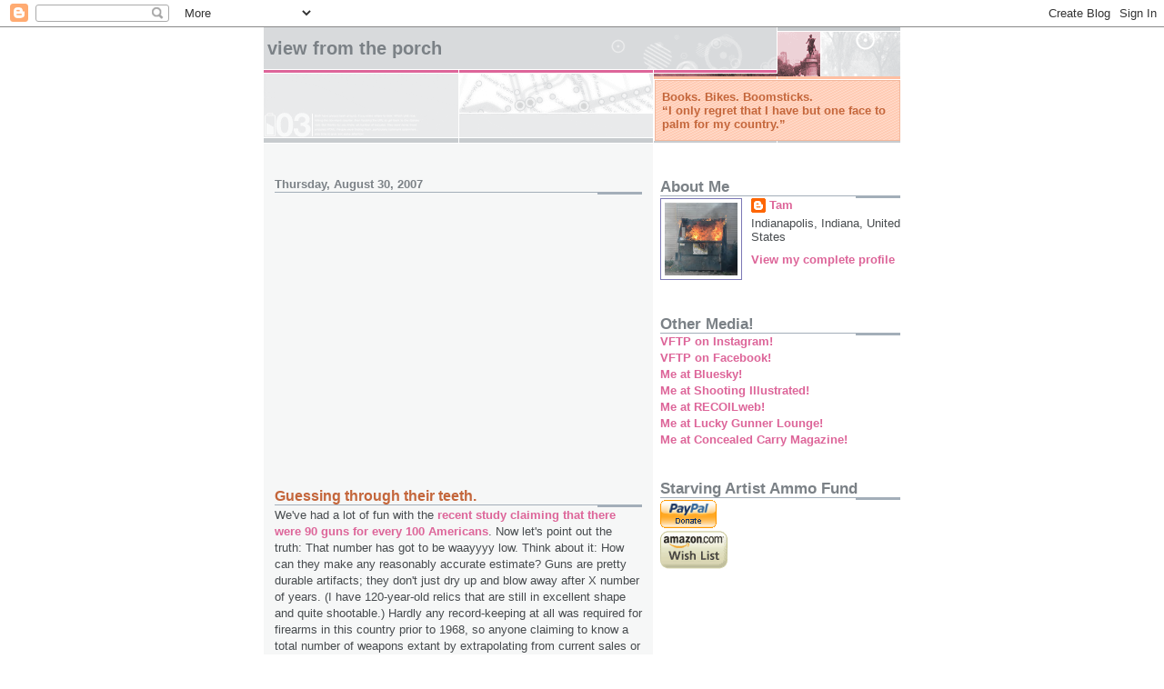

--- FILE ---
content_type: text/html; charset=UTF-8
request_url: https://booksbikesboomsticks.blogspot.com/2007/08/guessing-through-their-teeth.html
body_size: 30758
content:
<!DOCTYPE html>
<html dir='ltr' xmlns='http://www.w3.org/1999/xhtml' xmlns:b='http://www.google.com/2005/gml/b' xmlns:data='http://www.google.com/2005/gml/data' xmlns:expr='http://www.google.com/2005/gml/expr'>
<head>
<link href='https://www.blogger.com/static/v1/widgets/2944754296-widget_css_bundle.css' rel='stylesheet' type='text/css'/>
<meta content='text/html; charset=UTF-8' http-equiv='Content-Type'/>
<meta content='blogger' name='generator'/>
<link href='https://booksbikesboomsticks.blogspot.com/favicon.ico' rel='icon' type='image/x-icon'/>
<link href='https://booksbikesboomsticks.blogspot.com/2007/08/guessing-through-their-teeth.html' rel='canonical'/>
<link rel="alternate" type="application/atom+xml" title="View From The Porch - Atom" href="https://booksbikesboomsticks.blogspot.com/feeds/posts/default" />
<link rel="alternate" type="application/rss+xml" title="View From The Porch - RSS" href="https://booksbikesboomsticks.blogspot.com/feeds/posts/default?alt=rss" />
<link rel="service.post" type="application/atom+xml" title="View From The Porch - Atom" href="https://www.blogger.com/feeds/15907727/posts/default" />

<link rel="alternate" type="application/atom+xml" title="View From The Porch - Atom" href="https://booksbikesboomsticks.blogspot.com/feeds/2129700686290306571/comments/default" />
<!--Can't find substitution for tag [blog.ieCssRetrofitLinks]-->
<meta content='https://booksbikesboomsticks.blogspot.com/2007/08/guessing-through-their-teeth.html' property='og:url'/>
<meta content='Guessing through their teeth.' property='og:title'/>
<meta content='We&#39;ve had a lot of fun with the recent study claiming that there were 90 guns for every 100 Americans . Now let&#39;s point out the truth: That ...' property='og:description'/>
<title>View From The Porch: Guessing through their teeth.</title>
<style id='page-skin-1' type='text/css'><!--
/*
* -----------------------------------------------------
* Blogger Template Style
* Name:     Snapshot: Madder
* Date:     27 Feb 2004
* Updated by: Blogger Team
* ------------------------------------------------------ */
/* -- basic html elements -- */
body {
padding: 0;
margin: 0;
font-size: small;
color: #474B4E;
background: #fff;
text-align: center;
}
a {
color: #DD6599;
font-weight: bold;
text-decoration: none;
}
a:visited {
color: #D6A0B6;
}
a:hover {
text-decoration: underline;
color: #FD0570;
}
h1 {
margin: 0;
color: #7B8186;
font-size: 1.5em;
text-transform: lowercase;
}
h1 a, h1 a:link, h1 a:visited {
color: #7B8186;
}
h2, #comments h4 {
font-size: 1em;
margin-top: 2em;
margin-right: 0;
margin-bottom: 0;
margin-left: 0;
color: #7B8186;
background: transparent url(https://resources.blogblog.com/blogblog/data/snapshot/bg-header1_left.gif) bottom right no-repeat;
padding-bottom: 2px;
}
h3 {
font-size: 1em;
margin-top: 2em;
margin-right: 0;
margin-bottom: 0;
margin-left: 0;
background: transparent url(https://resources.blogblog.com/blogblog/data/snapshot/bg-header1_left.gif) bottom right no-repeat;
padding-bottom: 2px;
}
h4, h5 {
font-size: 0.9em;
text-transform: lowercase;
letter-spacing: 2px;
}
h5 {
color: #7B8186;
}
h6 {
font-size: 0.8em;
text-transform: uppercase;
letter-spacing: 2px;
}
p {
margin-top: 0;
margin-right: 0;
margin-bottom: 1em;
margin-left: 0;
}
img, form {
border: 0; margin: 0;
}
/* -- layout -- */
#outer-wrapper {
width: 700px;
margin: 0 auto;
text-align: left;
font: normal normal 100% Helvetica, Arial, sans-serif;
background: #fff url(https://resources.blogblog.com/blogblog/data/snapshot/bg-body_left.gif) left top repeat-y;
}
#header-wrapper {
background: #D8DADC url(https://resources.blogblog.com/blogblog/data/snapshot/bg-headerdiv_left.gif) left top repeat-y;
position: relative;
_height: 0;
}
.descriptionwrapper {
background: #fff url(https://resources.blogblog.com/blogblog/data/snapshot/bg-sidebar.gif) 1px 0 no-repeat;
width: 264px;
padding-top: 0;
padding-right: 0;
padding-bottom: 0;
padding-left: 8px;
margin-top: 1px;
margin-right: 0;
margin-bottom: 2px;
margin-left: 0;
position: absolute;
bottom: 0px;
right: 0px;
}
.description {
border: 1px solid #F3B89D;
background: #FFD1BC url(https://resources.blogblog.com/blogblog/data/snapshot/bg-profile.gif);
padding-top: 10px;
padding-right: 0;
padding-bottom: 10px;
padding-left: 7px;
margin-top: 4px;
margin-right: 0;
margin-bottom: 0;
margin-left: -6px;
color: #C4663B;
font-weight: bold;
}
#header-inner {
background: transparent url(https://resources.blogblog.com/blogblog/data/snapshot/header-01_left.gif) bottom left no-repeat;
_height: 0;
}
#main-wrapper {
line-height: 1.4;
float: left;
padding: 10px 12px;
border-top: solid 1px #fff;
width: 428px;
word-wrap: break-word; /* fix for long text breaking sidebar float in IE */
overflow: hidden;     /* fix for long non-text content breaking IE sidebar float */
/* Tantek hack - http://www.tantek.com/CSS/Examples/boxmodelhack.html */
voice-family: "\"}\"";
voice-family: inherit;
width: 404px;
}
/* IE5 hack */
#main {}
#sidebar {
float:right;
border-top: solid 1px #fff;
padding-top: 4px;
padding-right: 0;
padding-bottom: 0;
padding-left: 7px;
background: #fff;
width: 264px;
word-wrap: break-word; /* fix for long text breaking sidebar float in IE */
overflow: hidden;     /* fix for long non-text content breaking IE sidebar float */
}
#footer {
clear: both;
background: #E9EAEB url(https://resources.blogblog.com/blogblog/data/snapshot/bg-footer_left.gif) bottom left no-repeat;
border-top: solid 1px #fff;
min-height: 15px;
}
/* -- header style -- */
#header h1 {
padding-top: 12px;
padding-right: 0;
padding-bottom: 92px;
padding-left: 4px;
width: 557px;
line-height: normal;
}
/* -- content area style -- */
#main {
line-height: 1.4;
}
.post h3 {
font-size: 1.2em;
margin-bottom: 0;
color: #C4663B;
}
.post h3 a,
.post h3 a:visited {
color: #C4663B;
}
.post {
clear: both;
margin-bottom: 4em;
}
.post-footer .post-author,
.post-footer .post-timestamp {
color: #B4BABE;
}
.uncustomized-post-template .post-author,
.uncustomized-post-template .post-timestamp {
float: left;
margin-right: 4px;
}
.uncustomized-post-template .post-footer .comment-link {
float: right;
margin-left: 4px;
}
.post img, table.tr-caption-container {
border: 1px solid #E3E4E4;
padding: 2px;
background: #fff;
}
.tr-caption-container img {
border: none;
padding: 0;
}
.deleted-comment {
font-style:italic;
color:gray;
}
.feed-links {
clear: both;
line-height: 2.5em;
}
#blog-pager-newer-link {
float: left;
}
#blog-pager-older-link {
float: right;
}
#blog-pager {
text-align: center;
}
.comment-footer {
margin-bottom: 10px;
}
/* -- sidebar style -- */
.sidebar .widget {
margin-top: 1.3em;
margin-right: 0;
margin-bottom: 0.5em;
margin-left: 0;
}
.sidebar h2 {
font-size: 1.3em;
}
.sidebar dl {
margin-top: 0;
margin-right: 0;
margin-bottom: 10px;
margin-left: 0;
}
.sidebar ul {
list-style: none;
margin: 0;
padding: 0;
}
.sidebar li {
padding-bottom: 5px;
line-height: 1
}
.main .widget .clear {
clear: both;
}
/* -- sidebar style -- */
#footer p {
margin: 0;
padding: 12px 8px;
font-size: 0.9em;
}
.profile-textblock {
margin-left: 0;
clear: both;
}
.profile-img {
float: left;
margin-top: 0;
margin-right: 10px;
margin-bottom: 5px;
margin-left: 0;
border: 1px solid #7C78B5;
padding: 4px;
}
/** Page structure tweaks for layout editor wireframe */
body#layout #header-wrapper {
margin-top: 0;
}
body#layout #main-wrapper {
padding:0;
}

--></style>
<script async='async' src='https://www.googletagservices.com/tag/js/gpt.js'></script>
<script>
  var googletag = googletag || {};
  googletag.cmd = googletag.cmd || [];
</script>
<script>
  googletag.cmd.push(function() {
    googletag.defineSlot('/90033693/bbbs', [160, 600], 'div-gpt-ad-1486069133664-0').addService(googletag.pubads());
    googletag.pubads().enableSingleRequest();
    googletag.enableServices();
  });
</script>
<link href='https://www.blogger.com/dyn-css/authorization.css?targetBlogID=15907727&amp;zx=70f014cd-063c-4283-9aef-b20fae903ea6' media='none' onload='if(media!=&#39;all&#39;)media=&#39;all&#39;' rel='stylesheet'/><noscript><link href='https://www.blogger.com/dyn-css/authorization.css?targetBlogID=15907727&amp;zx=70f014cd-063c-4283-9aef-b20fae903ea6' rel='stylesheet'/></noscript>
<meta name='google-adsense-platform-account' content='ca-host-pub-1556223355139109'/>
<meta name='google-adsense-platform-domain' content='blogspot.com'/>

<!-- data-ad-client=ca-pub-6187460204547880 -->

</head>
<body>
<div class='navbar section' id='navbar'><div class='widget Navbar' data-version='1' id='Navbar1'><script type="text/javascript">
    function setAttributeOnload(object, attribute, val) {
      if(window.addEventListener) {
        window.addEventListener('load',
          function(){ object[attribute] = val; }, false);
      } else {
        window.attachEvent('onload', function(){ object[attribute] = val; });
      }
    }
  </script>
<div id="navbar-iframe-container"></div>
<script type="text/javascript" src="https://apis.google.com/js/platform.js"></script>
<script type="text/javascript">
      gapi.load("gapi.iframes:gapi.iframes.style.bubble", function() {
        if (gapi.iframes && gapi.iframes.getContext) {
          gapi.iframes.getContext().openChild({
              url: 'https://www.blogger.com/navbar/15907727?po\x3d2129700686290306571\x26origin\x3dhttps://booksbikesboomsticks.blogspot.com',
              where: document.getElementById("navbar-iframe-container"),
              id: "navbar-iframe"
          });
        }
      });
    </script><script type="text/javascript">
(function() {
var script = document.createElement('script');
script.type = 'text/javascript';
script.src = '//pagead2.googlesyndication.com/pagead/js/google_top_exp.js';
var head = document.getElementsByTagName('head')[0];
if (head) {
head.appendChild(script);
}})();
</script>
</div></div>
<div id='outer-wrapper'><div id='wrap2'>
<!-- skip links for text browsers -->
<span id='skiplinks' style='display:none;'>
<a href='#main'>skip to main </a> |
      <a href='#sidebar'>skip to sidebar</a>
</span>
<div id='header-wrapper'>
<div class='header section' id='header'><div class='widget Header' data-version='1' id='Header1'>
<div id='header-inner'>
<div class='titlewrapper'>
<h1 class='title'>
<a href='https://booksbikesboomsticks.blogspot.com/'>
View From The Porch
</a>
</h1>
</div>
<div class='descriptionwrapper'>
<p class='description'><span>Books. Bikes. Boomsticks.<br>
&#8220;I only regret that I have but one face to palm for my country.&#8221;</span></p>
</div>
</div>
</div></div>
</div>
<div id='content-wrapper'>
<div id='crosscol-wrapper' style='text-align:center'>
<div class='crosscol no-items section' id='crosscol'></div>
</div>
<div id='main-wrapper'>
<div class='main section' id='main'><div class='widget Blog' data-version='1' id='Blog1'>
<div class='blog-posts hfeed'>

          <div class="date-outer">
        
<h2 class='date-header'><span>Thursday, August 30, 2007</span></h2>

          <div class="date-posts">
        
<div class='post-outer'>
<div class='post hentry' itemprop='blogPost' itemscope='itemscope' itemtype='http://schema.org/BlogPosting'>
<meta content='15907727' itemprop='blogId'/>
<meta content='2129700686290306571' itemprop='postId'/>
<a name='2129700686290306571'></a>
<h3 class='post-title entry-title' itemprop='name'>
Guessing through their teeth.
</h3>
<div class='post-header'>
<div class='post-header-line-1'></div>
</div>
<div class='post-body entry-content' id='post-body-2129700686290306571' itemprop='description articleBody'>
We've had a lot of fun with the <a href="http://news.yahoo.com/s/nm/20070828/us_nm/world_firearms_dc;_ylt=AmrM17.8uS61piN31KJG.o.s0NUE">recent study claiming that there were 90 guns for every 100 Americans</a>. Now let's point out the truth: That number has got to be waayyyy low. Think about it: How can they make any reasonably accurate estimate? Guns are pretty durable artifacts; they don't just dry up and blow away after X number of years. (I have 120-year-old relics that are still in excellent shape and quite shootable.) Hardly any record-keeping at all was required for firearms in this country prior to 1968, so anyone claiming to know a total number of weapons extant by extrapolating from current sales or production figures is talking through her hat at best or, to use the scientific term, just making stuff up.<br /><br />As most readers know, one of my hobbies is collecting old military rifles. Maybe a quarter to a third of my rifles show the importer markings required by the Gun Control Act of 1968. This means the remainder found their way into the country by a variety of means before that date. Some may have been imported by big surplus houses like <a href="http://en.wikipedia.org/wiki/Bannerman%27s_Castle">Bannerman's</a>, some may have come in via the dufflebags of returning GIs, and some may have come in individually thanks to tourists. Any attempt to make a meaningful guess as to how many guns like this are in the country is just that; a guess.<br /><br />My other love, old S&W revolvers, would be just as hard to count using current sales numbers as any kind of marker. The mean date of manufacture for revolvers in my collection is 1968, the year the current system of Federal Firearms Licenses and their attendant sales restrictions came into practice. Prior to that date, there was no requirement to keep retail-level records of guns sales. Some of these guns have never had the slightest attention paid to them by the government at all, having gone from the manufacturer into the mail, from the mail into the owner's sock drawer, and from the owner's estate into a private collection. Once again, any claim to know how many of these old guns linger out there is idle speculation that can't be dressed up as science no matter how starched the lab coat in which we outfit it.<br /><br />No doubt this study made someone feel better, but its statistical underpinnings make Birnam Wood look deeply rooted. This is why gun confiscation schemes are always so funny. Not only do we not know <span style="font-style: italic;">where</span> they all are, we have no idea <span style="font-style: italic;">how many</span> to look for. I hate to break it to the more idealistic folks that think some kind of magic complete gun ban would somehow solve anything, but this genie is well and truly out of the bottle. You might as well try rounding up sand.
<div style='clear: both;'></div>
</div>
<div class='post-footer'>
<div class='post-footer-line post-footer-line-1'><span class='post-author vcard'>
Posted by
<span class='fn' itemprop='author' itemscope='itemscope' itemtype='http://schema.org/Person'>
<meta content='https://www.blogger.com/profile/07285540310465422476' itemprop='url'/>
<a class='g-profile' href='https://www.blogger.com/profile/07285540310465422476' rel='author' title='author profile'>
<span itemprop='name'>Tam</span>
</a>
</span>
</span>
<span class='post-timestamp'>
@
<meta content='https://booksbikesboomsticks.blogspot.com/2007/08/guessing-through-their-teeth.html' itemprop='url'/>
<a class='timestamp-link' href='https://booksbikesboomsticks.blogspot.com/2007/08/guessing-through-their-teeth.html' rel='bookmark' title='permanent link'><abbr class='published' itemprop='datePublished' title='2007-08-30T01:35:00-04:00'>1:35 AM</abbr></a>
</span>
<span class='post-icons'>
<span class='item-action'>
<a href='https://www.blogger.com/email-post/15907727/2129700686290306571' title='Email Post'>
<img alt="" class="icon-action" height="13" src="//img1.blogblog.com/img/icon18_email.gif" width="18">
</a>
</span>
<span class='item-control blog-admin pid-232242455'>
<a href='https://www.blogger.com/post-edit.g?blogID=15907727&postID=2129700686290306571&from=pencil' title='Edit Post'>
<img alt='' class='icon-action' height='18' src='https://resources.blogblog.com/img/icon18_edit_allbkg.gif' width='18'/>
</a>
</span>
</span>
<span class='post-comment-link'>
</span>
<div class='post-share-buttons goog-inline-block'>
<a class='goog-inline-block share-button sb-email' href='https://www.blogger.com/share-post.g?blogID=15907727&postID=2129700686290306571&target=email' target='_blank' title='Email This'><span class='share-button-link-text'>Email This</span></a><a class='goog-inline-block share-button sb-blog' href='https://www.blogger.com/share-post.g?blogID=15907727&postID=2129700686290306571&target=blog' onclick='window.open(this.href, "_blank", "height=270,width=475"); return false;' target='_blank' title='BlogThis!'><span class='share-button-link-text'>BlogThis!</span></a><a class='goog-inline-block share-button sb-twitter' href='https://www.blogger.com/share-post.g?blogID=15907727&postID=2129700686290306571&target=twitter' target='_blank' title='Share to X'><span class='share-button-link-text'>Share to X</span></a><a class='goog-inline-block share-button sb-facebook' href='https://www.blogger.com/share-post.g?blogID=15907727&postID=2129700686290306571&target=facebook' onclick='window.open(this.href, "_blank", "height=430,width=640"); return false;' target='_blank' title='Share to Facebook'><span class='share-button-link-text'>Share to Facebook</span></a><a class='goog-inline-block share-button sb-pinterest' href='https://www.blogger.com/share-post.g?blogID=15907727&postID=2129700686290306571&target=pinterest' target='_blank' title='Share to Pinterest'><span class='share-button-link-text'>Share to Pinterest</span></a>
</div>
</div>
<div class='post-footer-line post-footer-line-2'><span class='post-labels'>
Labels:
<a href='https://booksbikesboomsticks.blogspot.com/search/label/Boomsticks' rel='tag'>Boomsticks</a>,
<a href='https://booksbikesboomsticks.blogspot.com/search/label/News' rel='tag'>News</a>
</span>
</div>
<div class='post-footer-line post-footer-line-3'></div>
</div>
</div>
<div class='comments' id='comments'>
<a name='comments'></a>
<h4>25 comments:</h4>
<div id='Blog1_comments-block-wrapper'>
<dl class='avatar-comment-indent' id='comments-block'>
<dt class='comment-author ' id='c6032442844494061992'>
<a name='c6032442844494061992'></a>
<div class="avatar-image-container vcard"><span dir="ltr"><a href="https://www.blogger.com/profile/02222195374935367060" target="" rel="nofollow" onclick="" class="avatar-hovercard" id="av-6032442844494061992-02222195374935367060"><img src="https://resources.blogblog.com/img/blank.gif" width="35" height="35" class="delayLoad" style="display: none;" longdesc="//blogger.googleusercontent.com/img/b/R29vZ2xl/AVvXsEgVrOBKgJ4224jKvgQou-gC2RVh3ju9Z1gKZGRxtIRUzFkDNEp0KpFQhv1sHA20mGoW5t91mW1nnleSvQGneOyAcWGAnUaGL5Fz5Tyk3y4AF_mQv4RltUe8fUP2OlVxo6w/s45-c/4science.jpg" alt="" title="Cybrludite">

<noscript><img src="//blogger.googleusercontent.com/img/b/R29vZ2xl/AVvXsEgVrOBKgJ4224jKvgQou-gC2RVh3ju9Z1gKZGRxtIRUzFkDNEp0KpFQhv1sHA20mGoW5t91mW1nnleSvQGneOyAcWGAnUaGL5Fz5Tyk3y4AF_mQv4RltUe8fUP2OlVxo6w/s45-c/4science.jpg" width="35" height="35" class="photo" alt=""></noscript></a></span></div>
<a href='https://www.blogger.com/profile/02222195374935367060' rel='nofollow'>Cybrludite</a>
said...
</dt>
<dd class='comment-body' id='Blog1_cmt-6032442844494061992'>
<p>
<I>No doubt this study made someone feel better, but its statistical underpinnings make Birnam Wood look deeply rooted.</I><BR/><BR/>Nice! If you weren't three states away, I'd propose to you over that bit of erudite snark! :-D
</p>
</dd>
<dd class='comment-footer'>
<span class='comment-timestamp'>
<a href='https://booksbikesboomsticks.blogspot.com/2007/08/guessing-through-their-teeth.html?showComment=1188476400000#c6032442844494061992' title='comment permalink'>
8:20 AM, August 30, 2007
</a>
<span class='item-control blog-admin pid-1346547879'>
<a class='comment-delete' href='https://www.blogger.com/comment/delete/15907727/6032442844494061992' title='Delete Comment'>
<img src='https://resources.blogblog.com/img/icon_delete13.gif'/>
</a>
</span>
</span>
</dd>
<dt class='comment-author ' id='c6133076713809593246'>
<a name='c6133076713809593246'></a>
<div class="avatar-image-container vcard"><span dir="ltr"><a href="https://www.blogger.com/profile/15824445546892392815" target="" rel="nofollow" onclick="" class="avatar-hovercard" id="av-6133076713809593246-15824445546892392815"><img src="https://resources.blogblog.com/img/blank.gif" width="35" height="35" class="delayLoad" style="display: none;" longdesc="//2.bp.blogspot.com/_XX0WRqyaj6c/SmDkJcxyH1I/AAAAAAAAAas/Wns8pOxY6gQ/S45-s35/Don%2BGwinn%2BChicago%2BGun%2BRights%2BExaminer%2BOleg%2BVolk%2BPhoto.jpg" alt="" title="Don">

<noscript><img src="//2.bp.blogspot.com/_XX0WRqyaj6c/SmDkJcxyH1I/AAAAAAAAAas/Wns8pOxY6gQ/S45-s35/Don%2BGwinn%2BChicago%2BGun%2BRights%2BExaminer%2BOleg%2BVolk%2BPhoto.jpg" width="35" height="35" class="photo" alt=""></noscript></a></span></div>
<a href='https://www.blogger.com/profile/15824445546892392815' rel='nofollow'>Don</a>
said...
</dt>
<dd class='comment-body' id='Blog1_cmt-6133076713809593246'>
<p>
It made me feel better.  Michael Moore used to claim that the Canucks had us beat on a per-capita basis, and I always had this feeling that just couldn't be right (and that if it was, we'd better Do Something About It.)
</p>
</dd>
<dd class='comment-footer'>
<span class='comment-timestamp'>
<a href='https://booksbikesboomsticks.blogspot.com/2007/08/guessing-through-their-teeth.html?showComment=1188476880000#c6133076713809593246' title='comment permalink'>
8:28 AM, August 30, 2007
</a>
<span class='item-control blog-admin pid-1896847228'>
<a class='comment-delete' href='https://www.blogger.com/comment/delete/15907727/6133076713809593246' title='Delete Comment'>
<img src='https://resources.blogblog.com/img/icon_delete13.gif'/>
</a>
</span>
</span>
</dd>
<dt class='comment-author ' id='c986260367889170804'>
<a name='c986260367889170804'></a>
<div class="avatar-image-container vcard"><span dir="ltr"><a href="https://www.blogger.com/profile/11085873775096542015" target="" rel="nofollow" onclick="" class="avatar-hovercard" id="av-986260367889170804-11085873775096542015"><img src="https://resources.blogblog.com/img/blank.gif" width="35" height="35" class="delayLoad" style="display: none;" longdesc="//blogger.googleusercontent.com/img/b/R29vZ2xl/AVvXsEjMoDPQz7LpVNkB2Rv7Im7uagkpxeCV2BtN_0Udzatdk9FSNvE-oHAi9BBfxA6HId2C9NplvcnnKO1rS350suCBF3-qxy1FO3z8z5iS7isEiWbHaQen5TkOH-hmSwGiNw/s45-c/Last_Import-77.JPG" alt="" title="Jay G">

<noscript><img src="//blogger.googleusercontent.com/img/b/R29vZ2xl/AVvXsEjMoDPQz7LpVNkB2Rv7Im7uagkpxeCV2BtN_0Udzatdk9FSNvE-oHAi9BBfxA6HId2C9NplvcnnKO1rS350suCBF3-qxy1FO3z8z5iS7isEiWbHaQen5TkOH-hmSwGiNw/s45-c/Last_Import-77.JPG" width="35" height="35" class="photo" alt=""></noscript></a></span></div>
<a href='https://www.blogger.com/profile/11085873775096542015' rel='nofollow'>Jay G</a>
said...
</dt>
<dd class='comment-body' id='Blog1_cmt-986260367889170804'>
<p>
Call me paranoid, but I wouldn't want to talk publicly about guns I had that were off the radar.<BR/><BR/>Then again, I lost all my guns in a tragic boating accident <I>just last week</I>...
</p>
</dd>
<dd class='comment-footer'>
<span class='comment-timestamp'>
<a href='https://booksbikesboomsticks.blogspot.com/2007/08/guessing-through-their-teeth.html?showComment=1188478320000#c986260367889170804' title='comment permalink'>
8:52 AM, August 30, 2007
</a>
<span class='item-control blog-admin pid-983470411'>
<a class='comment-delete' href='https://www.blogger.com/comment/delete/15907727/986260367889170804' title='Delete Comment'>
<img src='https://resources.blogblog.com/img/icon_delete13.gif'/>
</a>
</span>
</span>
</dd>
<dt class='comment-author blog-author' id='c7227756822901845839'>
<a name='c7227756822901845839'></a>
<div class="avatar-image-container vcard"><span dir="ltr"><a href="https://www.blogger.com/profile/07285540310465422476" target="" rel="nofollow" onclick="" class="avatar-hovercard" id="av-7227756822901845839-07285540310465422476"><img src="https://resources.blogblog.com/img/blank.gif" width="35" height="35" class="delayLoad" style="display: none;" longdesc="//2.bp.blogspot.com/-lqnwSKOfucY/ZUz-23vsQQI/AAAAAAAAVIo/gXYgIZoDov01tl1M0iRi9vYQ_BM5IG8mgCK4BGAYYCw/s35/DumpsterFire2.jpg" alt="" title="Tam">

<noscript><img src="//2.bp.blogspot.com/-lqnwSKOfucY/ZUz-23vsQQI/AAAAAAAAVIo/gXYgIZoDov01tl1M0iRi9vYQ_BM5IG8mgCK4BGAYYCw/s35/DumpsterFire2.jpg" width="35" height="35" class="photo" alt=""></noscript></a></span></div>
<a href='https://www.blogger.com/profile/07285540310465422476' rel='nofollow'>Tam</a>
said...
</dt>
<dd class='comment-body' id='Blog1_cmt-7227756822901845839'>
<p>
If I was secretly hoarding top-break Smiths for the apocalypse, I'd be more secretive. I'm just using my relatively innocuous collection to make a point...
</p>
</dd>
<dd class='comment-footer'>
<span class='comment-timestamp'>
<a href='https://booksbikesboomsticks.blogspot.com/2007/08/guessing-through-their-teeth.html?showComment=1188478860000#c7227756822901845839' title='comment permalink'>
9:01 AM, August 30, 2007
</a>
<span class='item-control blog-admin pid-232242455'>
<a class='comment-delete' href='https://www.blogger.com/comment/delete/15907727/7227756822901845839' title='Delete Comment'>
<img src='https://resources.blogblog.com/img/icon_delete13.gif'/>
</a>
</span>
</span>
</dd>
<dt class='comment-author ' id='c1833600476825439286'>
<a name='c1833600476825439286'></a>
<div class="avatar-image-container avatar-stock"><span dir="ltr"><img src="//resources.blogblog.com/img/blank.gif" width="35" height="35" alt="" title="Anonymous">

</span></div>
Anonymous
said...
</dt>
<dd class='comment-body' id='Blog1_cmt-1833600476825439286'>
<p>
So, 90 guns per 100 Americans is low.  How low, do you figure?  Should that figure be doubled?  Tripled?  Yeah, I understand you'd be doing no better than whoever spent time on the study, accuracy-wise.   :)
</p>
</dd>
<dd class='comment-footer'>
<span class='comment-timestamp'>
<a href='https://booksbikesboomsticks.blogspot.com/2007/08/guessing-through-their-teeth.html?showComment=1188479340000#c1833600476825439286' title='comment permalink'>
9:09 AM, August 30, 2007
</a>
<span class='item-control blog-admin pid-1997370906'>
<a class='comment-delete' href='https://www.blogger.com/comment/delete/15907727/1833600476825439286' title='Delete Comment'>
<img src='https://resources.blogblog.com/img/icon_delete13.gif'/>
</a>
</span>
</span>
</dd>
<dt class='comment-author ' id='c64263517353820437'>
<a name='c64263517353820437'></a>
<div class="avatar-image-container avatar-stock"><span dir="ltr"><img src="//resources.blogblog.com/img/blank.gif" width="35" height="35" alt="" title="Anonymous">

</span></div>
Anonymous
said...
</dt>
<dd class='comment-body' id='Blog1_cmt-64263517353820437'>
<p>
I too think that the figure of 90 guns per 100 Americans is low. Thanks to a mil-surp addiction I personally own nearly that many.  I'm sure my father owns at least 20 and my baby brother at least 10.  Lil' sis owns 4. Hell, my 12 year old nephew already has a 20 gauge and a .243.
</p>
</dd>
<dd class='comment-footer'>
<span class='comment-timestamp'>
<a href='https://booksbikesboomsticks.blogspot.com/2007/08/guessing-through-their-teeth.html?showComment=1188481860000#c64263517353820437' title='comment permalink'>
9:51 AM, August 30, 2007
</a>
<span class='item-control blog-admin pid-1997370906'>
<a class='comment-delete' href='https://www.blogger.com/comment/delete/15907727/64263517353820437' title='Delete Comment'>
<img src='https://resources.blogblog.com/img/icon_delete13.gif'/>
</a>
</span>
</span>
</dd>
<dt class='comment-author ' id='c2292990293204216675'>
<a name='c2292990293204216675'></a>
<div class="avatar-image-container avatar-stock"><span dir="ltr"><img src="//resources.blogblog.com/img/blank.gif" width="35" height="35" alt="" title="Anonymous">

</span></div>
Anonymous
said...
</dt>
<dd class='comment-body' id='Blog1_cmt-2292990293204216675'>
<p>
Funny that you should mention sand.<BR/><BR/>In almost all of the old Saturday matinee Western movies, once the good guy caught up with the boss bad guy (BBG), they would each hide behind a different boulder and begin shooting.  When the twenty-three shot revolver of the BBG finally went empty, he would look at the pistol with disgust and then throw it in the general direction of the good guy.<BR/><BR/>How many hundreds (dare I say thousands?) of old twenty-three shooters are laying around America's Southwestern deserts, waiting to be recovered?<BR/><BR/>And could this explain the large numbers of gun bloggers in Arizona, Utah, and other hot, dry places?
</p>
</dd>
<dd class='comment-footer'>
<span class='comment-timestamp'>
<a href='https://booksbikesboomsticks.blogspot.com/2007/08/guessing-through-their-teeth.html?showComment=1188482580000#c2292990293204216675' title='comment permalink'>
10:03 AM, August 30, 2007
</a>
<span class='item-control blog-admin pid-1997370906'>
<a class='comment-delete' href='https://www.blogger.com/comment/delete/15907727/2292990293204216675' title='Delete Comment'>
<img src='https://resources.blogblog.com/img/icon_delete13.gif'/>
</a>
</span>
</span>
</dd>
<dt class='comment-author ' id='c7392874034751602908'>
<a name='c7392874034751602908'></a>
<div class="avatar-image-container vcard"><span dir="ltr"><a href="https://www.blogger.com/profile/11085873775096542015" target="" rel="nofollow" onclick="" class="avatar-hovercard" id="av-7392874034751602908-11085873775096542015"><img src="https://resources.blogblog.com/img/blank.gif" width="35" height="35" class="delayLoad" style="display: none;" longdesc="//blogger.googleusercontent.com/img/b/R29vZ2xl/AVvXsEjMoDPQz7LpVNkB2Rv7Im7uagkpxeCV2BtN_0Udzatdk9FSNvE-oHAi9BBfxA6HId2C9NplvcnnKO1rS350suCBF3-qxy1FO3z8z5iS7isEiWbHaQen5TkOH-hmSwGiNw/s45-c/Last_Import-77.JPG" alt="" title="Jay G">

<noscript><img src="//blogger.googleusercontent.com/img/b/R29vZ2xl/AVvXsEjMoDPQz7LpVNkB2Rv7Im7uagkpxeCV2BtN_0Udzatdk9FSNvE-oHAi9BBfxA6HId2C9NplvcnnKO1rS350suCBF3-qxy1FO3z8z5iS7isEiWbHaQen5TkOH-hmSwGiNw/s45-c/Last_Import-77.JPG" width="35" height="35" class="photo" alt=""></noscript></a></span></div>
<a href='https://www.blogger.com/profile/11085873775096542015' rel='nofollow'>Jay G</a>
said...
</dt>
<dd class='comment-body' id='Blog1_cmt-7392874034751602908'>
<p>
Sorry, Tam, I wasn't intending my point be made at you, merely in general.<BR/><BR/>I'm also a wee bit more paranoid, living in the Sheeple's Republik of Massafuckingchusetts as I do...<BR/><BR/>I think that (in theory, I don't have any experience with the practice, of course) having guns "off the grid" is not just a great idea but should be mandatory.<BR/><BR/>I just get itchy when folks detail the hows and whys of how guns <B>can</B> be "off the grid" is all. It's not meant nor intended to be a knock at you, not in the least.<BR/><BR/>If anything, it's my seething rage that we should even have to <B>THINK</B> about tiptoeing on this subject, given the "shall not be infringed" business and all...
</p>
</dd>
<dd class='comment-footer'>
<span class='comment-timestamp'>
<a href='https://booksbikesboomsticks.blogspot.com/2007/08/guessing-through-their-teeth.html?showComment=1188483360000#c7392874034751602908' title='comment permalink'>
10:16 AM, August 30, 2007
</a>
<span class='item-control blog-admin pid-983470411'>
<a class='comment-delete' href='https://www.blogger.com/comment/delete/15907727/7392874034751602908' title='Delete Comment'>
<img src='https://resources.blogblog.com/img/icon_delete13.gif'/>
</a>
</span>
</span>
</dd>
<dt class='comment-author ' id='c1957829056024153697'>
<a name='c1957829056024153697'></a>
<div class="avatar-image-container avatar-stock"><span dir="ltr"><img src="//resources.blogblog.com/img/blank.gif" width="35" height="35" alt="" title="Anonymous">

</span></div>
Anonymous
said...
</dt>
<dd class='comment-body' id='Blog1_cmt-1957829056024153697'>
<p>
JayG,<BR/><BR/><BR/>A-Yup! To your sentiments, +1<BR/><BR/>1894C, Also in MA.
</p>
</dd>
<dd class='comment-footer'>
<span class='comment-timestamp'>
<a href='https://booksbikesboomsticks.blogspot.com/2007/08/guessing-through-their-teeth.html?showComment=1188484620000#c1957829056024153697' title='comment permalink'>
10:37 AM, August 30, 2007
</a>
<span class='item-control blog-admin pid-1997370906'>
<a class='comment-delete' href='https://www.blogger.com/comment/delete/15907727/1957829056024153697' title='Delete Comment'>
<img src='https://resources.blogblog.com/img/icon_delete13.gif'/>
</a>
</span>
</span>
</dd>
<dt class='comment-author ' id='c5332014566396466351'>
<a name='c5332014566396466351'></a>
<div class="avatar-image-container avatar-stock"><span dir="ltr"><a href="https://www.blogger.com/profile/10736838055941100599" target="" rel="nofollow" onclick="" class="avatar-hovercard" id="av-5332014566396466351-10736838055941100599"><img src="//www.blogger.com/img/blogger_logo_round_35.png" width="35" height="35" alt="" title="GeorgeH">

</a></span></div>
<a href='https://www.blogger.com/profile/10736838055941100599' rel='nofollow'>GeorgeH</a>
said...
</dt>
<dd class='comment-body' id='Blog1_cmt-5332014566396466351'>
<p>
I remember in the late '50s and early '60s gun dealers were selling No.4 Enfield spike bayonets as tent pegs for $1.00 ea. and if you bought 4 they would throw in an Enfield to pound them into the ground with.<BR/><BR/>Interarms, among others brought in surplus weapons by the tens of millions.
</p>
</dd>
<dd class='comment-footer'>
<span class='comment-timestamp'>
<a href='https://booksbikesboomsticks.blogspot.com/2007/08/guessing-through-their-teeth.html?showComment=1188487380000#c5332014566396466351' title='comment permalink'>
11:23 AM, August 30, 2007
</a>
<span class='item-control blog-admin pid-465813071'>
<a class='comment-delete' href='https://www.blogger.com/comment/delete/15907727/5332014566396466351' title='Delete Comment'>
<img src='https://resources.blogblog.com/img/icon_delete13.gif'/>
</a>
</span>
</span>
</dd>
<dt class='comment-author ' id='c2417486696803580493'>
<a name='c2417486696803580493'></a>
<div class="avatar-image-container vcard"><span dir="ltr"><a href="https://www.blogger.com/profile/03500429239798601210" target="" rel="nofollow" onclick="" class="avatar-hovercard" id="av-2417486696803580493-03500429239798601210"><img src="https://resources.blogblog.com/img/blank.gif" width="35" height="35" class="delayLoad" style="display: none;" longdesc="//2.bp.blogspot.com/_o9c98Vf6jtw/TD9GgGtoNbI/AAAAAAAAA-M/M0p_sxY0r3c/S45-s35/Tell%2Bthe%2Btruth6%2Bvery%2Bclose.jpg" alt="" title="Matt G">

<noscript><img src="//2.bp.blogspot.com/_o9c98Vf6jtw/TD9GgGtoNbI/AAAAAAAAA-M/M0p_sxY0r3c/S45-s35/Tell%2Bthe%2Btruth6%2Bvery%2Bclose.jpg" width="35" height="35" class="photo" alt=""></noscript></a></span></div>
<a href='https://www.blogger.com/profile/03500429239798601210' rel='nofollow'>Matt G</a>
said...
</dt>
<dd class='comment-body' id='Blog1_cmt-2417486696803580493'>
<p>
<I>"I hate to break it to the more idealistic folks that think some kind of magic complete gun ban would somehow solve anything, but this genie is well and truly out of the bottle. You might as well try rounding up sand."</I><BR/><BR/>And, once you've gathered up some, try pounding it...
</p>
</dd>
<dd class='comment-footer'>
<span class='comment-timestamp'>
<a href='https://booksbikesboomsticks.blogspot.com/2007/08/guessing-through-their-teeth.html?showComment=1188494220000#c2417486696803580493' title='comment permalink'>
1:17 PM, August 30, 2007
</a>
<span class='item-control blog-admin pid-1952325880'>
<a class='comment-delete' href='https://www.blogger.com/comment/delete/15907727/2417486696803580493' title='Delete Comment'>
<img src='https://resources.blogblog.com/img/icon_delete13.gif'/>
</a>
</span>
</span>
</dd>
<dt class='comment-author ' id='c6893353885138564984'>
<a name='c6893353885138564984'></a>
<div class="avatar-image-container avatar-stock"><span dir="ltr"><img src="//resources.blogblog.com/img/blank.gif" width="35" height="35" alt="" title="Anonymous">

</span></div>
Anonymous
said...
</dt>
<dd class='comment-body' id='Blog1_cmt-6893353885138564984'>
<p>
I wonder if that "90 per 100" stat includes black powder guns.
</p>
</dd>
<dd class='comment-footer'>
<span class='comment-timestamp'>
<a href='https://booksbikesboomsticks.blogspot.com/2007/08/guessing-through-their-teeth.html?showComment=1188497520000#c6893353885138564984' title='comment permalink'>
2:12 PM, August 30, 2007
</a>
<span class='item-control blog-admin pid-1997370906'>
<a class='comment-delete' href='https://www.blogger.com/comment/delete/15907727/6893353885138564984' title='Delete Comment'>
<img src='https://resources.blogblog.com/img/icon_delete13.gif'/>
</a>
</span>
</span>
</dd>
<dt class='comment-author blog-author' id='c3869481864980311068'>
<a name='c3869481864980311068'></a>
<div class="avatar-image-container vcard"><span dir="ltr"><a href="https://www.blogger.com/profile/07285540310465422476" target="" rel="nofollow" onclick="" class="avatar-hovercard" id="av-3869481864980311068-07285540310465422476"><img src="https://resources.blogblog.com/img/blank.gif" width="35" height="35" class="delayLoad" style="display: none;" longdesc="//2.bp.blogspot.com/-lqnwSKOfucY/ZUz-23vsQQI/AAAAAAAAVIo/gXYgIZoDov01tl1M0iRi9vYQ_BM5IG8mgCK4BGAYYCw/s35/DumpsterFire2.jpg" alt="" title="Tam">

<noscript><img src="//2.bp.blogspot.com/-lqnwSKOfucY/ZUz-23vsQQI/AAAAAAAAVIo/gXYgIZoDov01tl1M0iRi9vYQ_BM5IG8mgCK4BGAYYCw/s35/DumpsterFire2.jpg" width="35" height="35" class="photo" alt=""></noscript></a></span></div>
<a href='https://www.blogger.com/profile/07285540310465422476' rel='nofollow'>Tam</a>
said...
</dt>
<dd class='comment-body' id='Blog1_cmt-3869481864980311068'>
<p>
Antique black powder or modern reproductions? How about inline muzzle loaders?<BR/><BR/>Does my T/C Encore count if I put the 209/50 barrel on?<BR/><BR/>Do I count my new replica P1853 Enfield but not my old Mauser 71?<BR/><BR/>How do they <I>know</I>?
</p>
</dd>
<dd class='comment-footer'>
<span class='comment-timestamp'>
<a href='https://booksbikesboomsticks.blogspot.com/2007/08/guessing-through-their-teeth.html?showComment=1188497880000#c3869481864980311068' title='comment permalink'>
2:18 PM, August 30, 2007
</a>
<span class='item-control blog-admin pid-232242455'>
<a class='comment-delete' href='https://www.blogger.com/comment/delete/15907727/3869481864980311068' title='Delete Comment'>
<img src='https://resources.blogblog.com/img/icon_delete13.gif'/>
</a>
</span>
</span>
</dd>
<dt class='comment-author ' id='c7366253520577167254'>
<a name='c7366253520577167254'></a>
<div class="avatar-image-container avatar-stock"><span dir="ltr"><img src="//resources.blogblog.com/img/blank.gif" width="35" height="35" alt="" title="Anonymous">

</span></div>
Anonymous
said...
</dt>
<dd class='comment-body' id='Blog1_cmt-7366253520577167254'>
<p>
Here's a link to the original report:<BR/><BR/>First part of link<BR/> <BR/>http://www.smallarmssurvey.org/files/sas/<BR/><BR/>Last part of link<BR/><BR/>publications/yearb2007.html<BR/><BR/>See Chapter 2 for more information on how they estimated civilian firearms.
</p>
</dd>
<dd class='comment-footer'>
<span class='comment-timestamp'>
<a href='https://booksbikesboomsticks.blogspot.com/2007/08/guessing-through-their-teeth.html?showComment=1188500700000#c7366253520577167254' title='comment permalink'>
3:05 PM, August 30, 2007
</a>
<span class='item-control blog-admin pid-1997370906'>
<a class='comment-delete' href='https://www.blogger.com/comment/delete/15907727/7366253520577167254' title='Delete Comment'>
<img src='https://resources.blogblog.com/img/icon_delete13.gif'/>
</a>
</span>
</span>
</dd>
<dt class='comment-author ' id='c8605773849352290134'>
<a name='c8605773849352290134'></a>
<div class="avatar-image-container avatar-stock"><span dir="ltr"><img src="//resources.blogblog.com/img/blank.gif" width="35" height="35" alt="" title="Anonymous">

</span></div>
Anonymous
said...
</dt>
<dd class='comment-body' id='Blog1_cmt-8605773849352290134'>
<p>
I suspect ammo controls/bans, etc, would be an effective route for govt control of guns. Especially for impacting the effectiveness of the "reset button". Not overnite, but would increase over time. The typical gun owner (hunter,plinker,target shooter) normally doesn't stockpile ammo. One or two twenty rnd cartons per centerfire rifle would be normal, I think. When I was a kid, my father and his friends bought ammo prior to deer season, fired some at the range to check the gun(s) and went hunting. Don't think they even brought the remainder home, just left it at the cabin. There was always some laying around the cabin, all tarnished and corroded. I don't recall any ammo at home, except a small amount for my .22 rifle.<BR/>Only people with those EBR's, and a few other categories, tend to buy ammo in bulk. That tends to get consumed on a regular basis. Unless things have changed dramatically in the past 30-40 yrs,this may be a real vulnerability. <BR/>Any thoughts on this?
</p>
</dd>
<dd class='comment-footer'>
<span class='comment-timestamp'>
<a href='https://booksbikesboomsticks.blogspot.com/2007/08/guessing-through-their-teeth.html?showComment=1188512340000#c8605773849352290134' title='comment permalink'>
6:19 PM, August 30, 2007
</a>
<span class='item-control blog-admin pid-1997370906'>
<a class='comment-delete' href='https://www.blogger.com/comment/delete/15907727/8605773849352290134' title='Delete Comment'>
<img src='https://resources.blogblog.com/img/icon_delete13.gif'/>
</a>
</span>
</span>
</dd>
<dt class='comment-author ' id='c7748462529072016688'>
<a name='c7748462529072016688'></a>
<div class="avatar-image-container avatar-stock"><span dir="ltr"><img src="//resources.blogblog.com/img/blank.gif" width="35" height="35" alt="" title="Anonymous">

</span></div>
Anonymous
said...
</dt>
<dd class='comment-body' id='Blog1_cmt-7748462529072016688'>
<p>
I know most are too embarassed to discuss that most reprehensible of 'hidden' guns, but one expert I know feels there are un-registered machine guns in private than there are registered.  The reasons are pretty much the same as what Tam has posted and we're not talking about converted AK's and Tec9's, but stuff that was brought back after WWI and during 1942, even before 1968 from Vietnam.  They are out there, but no one wants to talk about them because they are so radioactive -- career wise and in the legal sense.<BR/><BR/>I believe there are far more hidden away than what many want to believe.<BR/><BR/>All The Best,<BR/>Frank W. James
</p>
</dd>
<dd class='comment-footer'>
<span class='comment-timestamp'>
<a href='https://booksbikesboomsticks.blogspot.com/2007/08/guessing-through-their-teeth.html?showComment=1188518820000#c7748462529072016688' title='comment permalink'>
8:07 PM, August 30, 2007
</a>
<span class='item-control blog-admin pid-1997370906'>
<a class='comment-delete' href='https://www.blogger.com/comment/delete/15907727/7748462529072016688' title='Delete Comment'>
<img src='https://resources.blogblog.com/img/icon_delete13.gif'/>
</a>
</span>
</span>
</dd>
<dt class='comment-author ' id='c362740746427151581'>
<a name='c362740746427151581'></a>
<div class="avatar-image-container vcard"><span dir="ltr"><a href="https://www.blogger.com/profile/08468700184940877315" target="" rel="nofollow" onclick="" class="avatar-hovercard" id="av-362740746427151581-08468700184940877315"><img src="https://resources.blogblog.com/img/blank.gif" width="35" height="35" class="delayLoad" style="display: none;" longdesc="//blogger.googleusercontent.com/img/b/R29vZ2xl/AVvXsEh008rTtq3KxAy_AsgiVv7I8QJD93IvNdoI2KI5M9oIzOKsz4nmxeE1F_awGZGmm7z8zJhAQB--ZpLFiKhA8Ntn1Nbr2lex0Flcr9EA6qCwD-5GjiKC-tZCDHOBq_U5wUA/s45-c/1044718_10203916913882635_5451010086693727804_n.jpg" alt="" title="Carteach">

<noscript><img src="//blogger.googleusercontent.com/img/b/R29vZ2xl/AVvXsEh008rTtq3KxAy_AsgiVv7I8QJD93IvNdoI2KI5M9oIzOKsz4nmxeE1F_awGZGmm7z8zJhAQB--ZpLFiKhA8Ntn1Nbr2lex0Flcr9EA6qCwD-5GjiKC-tZCDHOBq_U5wUA/s45-c/1044718_10203916913882635_5451010086693727804_n.jpg" width="35" height="35" class="photo" alt=""></noscript></a></span></div>
<a href='https://www.blogger.com/profile/08468700184940877315' rel='nofollow'>Carteach</a>
said...
</dt>
<dd class='comment-body' id='Blog1_cmt-362740746427151581'>
<p>
I tend to agree, the numbers are badly skewed.  It might just be impossible to make a valid count, even with a wide margin of error.<BR/><BR/>I'm Ok with that.... very Ok.<BR/><BR/>A thought.... the generally accepted (so I heard, for what it's worth) percentage of American households with firearms is 50-60%.  Of those millions of gun owning households, how many own just one weapon?  How about just two?<BR/><BR/>The bulk of the people I know well enough to know if they own firearms, own way more than one or two.  Most ADMIT to owning at least half a dozen, and most would not admit to all they have.<BR/><BR/>My bestest buddy , who's super secret gun cave I helped build, has an M-1 hidden away he thinks even I know nothing about.<BR/><BR/>They say the Yugoslav's pour motor oil in their flower beds at night.... so the guns won't rust.<BR/><BR/>I suspect more could be said about what Americans have squirreled away.<BR/><BR/>In addition..... firearms are just way too easy to build. From scratch.  Out of just about anything.  This thought alone could make a heckuva book!
</p>
</dd>
<dd class='comment-footer'>
<span class='comment-timestamp'>
<a href='https://booksbikesboomsticks.blogspot.com/2007/08/guessing-through-their-teeth.html?showComment=1188530280000#c362740746427151581' title='comment permalink'>
11:18 PM, August 30, 2007
</a>
<span class='item-control blog-admin pid-2092958396'>
<a class='comment-delete' href='https://www.blogger.com/comment/delete/15907727/362740746427151581' title='Delete Comment'>
<img src='https://resources.blogblog.com/img/icon_delete13.gif'/>
</a>
</span>
</span>
</dd>
<dt class='comment-author ' id='c4202521359281687312'>
<a name='c4202521359281687312'></a>
<div class="avatar-image-container vcard"><span dir="ltr"><a href="https://www.blogger.com/profile/15824445546892392815" target="" rel="nofollow" onclick="" class="avatar-hovercard" id="av-4202521359281687312-15824445546892392815"><img src="https://resources.blogblog.com/img/blank.gif" width="35" height="35" class="delayLoad" style="display: none;" longdesc="//2.bp.blogspot.com/_XX0WRqyaj6c/SmDkJcxyH1I/AAAAAAAAAas/Wns8pOxY6gQ/S45-s35/Don%2BGwinn%2BChicago%2BGun%2BRights%2BExaminer%2BOleg%2BVolk%2BPhoto.jpg" alt="" title="Don">

<noscript><img src="//2.bp.blogspot.com/_XX0WRqyaj6c/SmDkJcxyH1I/AAAAAAAAAas/Wns8pOxY6gQ/S45-s35/Don%2BGwinn%2BChicago%2BGun%2BRights%2BExaminer%2BOleg%2BVolk%2BPhoto.jpg" width="35" height="35" class="photo" alt=""></noscript></a></span></div>
<a href='https://www.blogger.com/profile/15824445546892392815' rel='nofollow'>Don</a>
said...
</dt>
<dd class='comment-body' id='Blog1_cmt-4202521359281687312'>
<p>
The older I get, the more I realize how naive I've been about what people own.  And that's all I've got to say about that.
</p>
</dd>
<dd class='comment-footer'>
<span class='comment-timestamp'>
<a href='https://booksbikesboomsticks.blogspot.com/2007/08/guessing-through-their-teeth.html?showComment=1188533160000#c4202521359281687312' title='comment permalink'>
12:06 AM, August 31, 2007
</a>
<span class='item-control blog-admin pid-1896847228'>
<a class='comment-delete' href='https://www.blogger.com/comment/delete/15907727/4202521359281687312' title='Delete Comment'>
<img src='https://resources.blogblog.com/img/icon_delete13.gif'/>
</a>
</span>
</span>
</dd>
<dt class='comment-author ' id='c2911698957012499721'>
<a name='c2911698957012499721'></a>
<div class="avatar-image-container vcard"><span dir="ltr"><a href="https://www.blogger.com/profile/08468700184940877315" target="" rel="nofollow" onclick="" class="avatar-hovercard" id="av-2911698957012499721-08468700184940877315"><img src="https://resources.blogblog.com/img/blank.gif" width="35" height="35" class="delayLoad" style="display: none;" longdesc="//blogger.googleusercontent.com/img/b/R29vZ2xl/AVvXsEh008rTtq3KxAy_AsgiVv7I8QJD93IvNdoI2KI5M9oIzOKsz4nmxeE1F_awGZGmm7z8zJhAQB--ZpLFiKhA8Ntn1Nbr2lex0Flcr9EA6qCwD-5GjiKC-tZCDHOBq_U5wUA/s45-c/1044718_10203916913882635_5451010086693727804_n.jpg" alt="" title="Carteach">

<noscript><img src="//blogger.googleusercontent.com/img/b/R29vZ2xl/AVvXsEh008rTtq3KxAy_AsgiVv7I8QJD93IvNdoI2KI5M9oIzOKsz4nmxeE1F_awGZGmm7z8zJhAQB--ZpLFiKhA8Ntn1Nbr2lex0Flcr9EA6qCwD-5GjiKC-tZCDHOBq_U5wUA/s45-c/1044718_10203916913882635_5451010086693727804_n.jpg" width="35" height="35" class="photo" alt=""></noscript></a></span></div>
<a href='https://www.blogger.com/profile/08468700184940877315' rel='nofollow'>Carteach</a>
said...
</dt>
<dd class='comment-body' id='Blog1_cmt-2911698957012499721'>
<p>
Case in point..... a wonderfully kind old neighbor we had, at a time I am not sure of, in a place I can't seem to recall......<BR/><BR/>Brought me out a very nice old Winchester .22 auto to examine.  A real beauty of a model 63.... with a threaded muzzle.  Of course I asked, and of course he had one.... purchased from a hardware store many, many decades before I was born.<BR/><BR/>If the sweet old gent is still alive, I suspect he's still quietly thinning the squirrel herd around his garden..... very quietly.
</p>
</dd>
<dd class='comment-footer'>
<span class='comment-timestamp'>
<a href='https://booksbikesboomsticks.blogspot.com/2007/08/guessing-through-their-teeth.html?showComment=1188534480000#c2911698957012499721' title='comment permalink'>
12:28 AM, August 31, 2007
</a>
<span class='item-control blog-admin pid-2092958396'>
<a class='comment-delete' href='https://www.blogger.com/comment/delete/15907727/2911698957012499721' title='Delete Comment'>
<img src='https://resources.blogblog.com/img/icon_delete13.gif'/>
</a>
</span>
</span>
</dd>
<dt class='comment-author ' id='c7540235560729142083'>
<a name='c7540235560729142083'></a>
<div class="avatar-image-container avatar-stock"><span dir="ltr"><img src="//resources.blogblog.com/img/blank.gif" width="35" height="35" alt="" title="Anonymous">

</span></div>
Anonymous
said...
</dt>
<dd class='comment-body' id='Blog1_cmt-7540235560729142083'>
<p>
Some four-ish years back, I browsed through the BATF website.  I found a chart which gave the previous ten years' annual numbers of guns sold into the US market:  Average about five million per year.<BR/><BR/>So, since Clinton took office, roughly, that's 5 million/yr  times 15 years, additional rifles/shotguns/handguns added to the US inventory.<BR/><BR/>Let's keep up the good work!<BR/><BR/>Art
</p>
</dd>
<dd class='comment-footer'>
<span class='comment-timestamp'>
<a href='https://booksbikesboomsticks.blogspot.com/2007/08/guessing-through-their-teeth.html?showComment=1188534900000#c7540235560729142083' title='comment permalink'>
12:35 AM, August 31, 2007
</a>
<span class='item-control blog-admin pid-1997370906'>
<a class='comment-delete' href='https://www.blogger.com/comment/delete/15907727/7540235560729142083' title='Delete Comment'>
<img src='https://resources.blogblog.com/img/icon_delete13.gif'/>
</a>
</span>
</span>
</dd>
<dt class='comment-author ' id='c9066503347113318875'>
<a name='c9066503347113318875'></a>
<div class="avatar-image-container avatar-stock"><span dir="ltr"><img src="//resources.blogblog.com/img/blank.gif" width="35" height="35" alt="" title="Anonymous">

</span></div>
Anonymous
said...
</dt>
<dd class='comment-body' id='Blog1_cmt-9066503347113318875'>
<p>
If there are that many gun owners out there, why do any anti gun laws exist at all?
</p>
</dd>
<dd class='comment-footer'>
<span class='comment-timestamp'>
<a href='https://booksbikesboomsticks.blogspot.com/2007/08/guessing-through-their-teeth.html?showComment=1188566880000#c9066503347113318875' title='comment permalink'>
9:28 AM, August 31, 2007
</a>
<span class='item-control blog-admin pid-1997370906'>
<a class='comment-delete' href='https://www.blogger.com/comment/delete/15907727/9066503347113318875' title='Delete Comment'>
<img src='https://resources.blogblog.com/img/icon_delete13.gif'/>
</a>
</span>
</span>
</dd>
<dt class='comment-author ' id='c5493851042548714882'>
<a name='c5493851042548714882'></a>
<div class="avatar-image-container avatar-stock"><span dir="ltr"><img src="//resources.blogblog.com/img/blank.gif" width="35" height="35" alt="" title="Anonymous">

</span></div>
Anonymous
said...
</dt>
<dd class='comment-body' id='Blog1_cmt-5493851042548714882'>
<p>
"If there are that many gun owners out there, why do any anti gun laws exist at all?"<BR/><BR/>Becasue the sort of politician who believes in "Goodies to the People" as a path for election also believes the BS about the efficacy of gun control.<BR/><BR/>And so the gun-owning farmer votes for the politico who promises better farm parity prices--and that politico also believes in gun control.<BR/><BR/>Art
</p>
</dd>
<dd class='comment-footer'>
<span class='comment-timestamp'>
<a href='https://booksbikesboomsticks.blogspot.com/2007/08/guessing-through-their-teeth.html?showComment=1188578160000#c5493851042548714882' title='comment permalink'>
12:36 PM, August 31, 2007
</a>
<span class='item-control blog-admin pid-1997370906'>
<a class='comment-delete' href='https://www.blogger.com/comment/delete/15907727/5493851042548714882' title='Delete Comment'>
<img src='https://resources.blogblog.com/img/icon_delete13.gif'/>
</a>
</span>
</span>
</dd>
<dt class='comment-author blog-author' id='c2663532815367116672'>
<a name='c2663532815367116672'></a>
<div class="avatar-image-container vcard"><span dir="ltr"><a href="https://www.blogger.com/profile/07285540310465422476" target="" rel="nofollow" onclick="" class="avatar-hovercard" id="av-2663532815367116672-07285540310465422476"><img src="https://resources.blogblog.com/img/blank.gif" width="35" height="35" class="delayLoad" style="display: none;" longdesc="//2.bp.blogspot.com/-lqnwSKOfucY/ZUz-23vsQQI/AAAAAAAAVIo/gXYgIZoDov01tl1M0iRi9vYQ_BM5IG8mgCK4BGAYYCw/s35/DumpsterFire2.jpg" alt="" title="Tam">

<noscript><img src="//2.bp.blogspot.com/-lqnwSKOfucY/ZUz-23vsQQI/AAAAAAAAVIo/gXYgIZoDov01tl1M0iRi9vYQ_BM5IG8mgCK4BGAYYCw/s35/DumpsterFire2.jpg" width="35" height="35" class="photo" alt=""></noscript></a></span></div>
<a href='https://www.blogger.com/profile/07285540310465422476' rel='nofollow'>Tam</a>
said...
</dt>
<dd class='comment-body' id='Blog1_cmt-2663532815367116672'>
<p>
"<I>If there are that many gun owners out there, why do any anti gun laws exist at all?</I>"<BR/><BR/>I didn't say there were that many gun owners, just that there were that many <I>guns</I>.
</p>
</dd>
<dd class='comment-footer'>
<span class='comment-timestamp'>
<a href='https://booksbikesboomsticks.blogspot.com/2007/08/guessing-through-their-teeth.html?showComment=1188582300000#c2663532815367116672' title='comment permalink'>
1:45 PM, August 31, 2007
</a>
<span class='item-control blog-admin pid-232242455'>
<a class='comment-delete' href='https://www.blogger.com/comment/delete/15907727/2663532815367116672' title='Delete Comment'>
<img src='https://resources.blogblog.com/img/icon_delete13.gif'/>
</a>
</span>
</span>
</dd>
<dt class='comment-author ' id='c1357953800873523330'>
<a name='c1357953800873523330'></a>
<div class="avatar-image-container vcard"><span dir="ltr"><a href="https://www.blogger.com/profile/14358707844087117280" target="" rel="nofollow" onclick="" class="avatar-hovercard" id="av-1357953800873523330-14358707844087117280"><img src="https://resources.blogblog.com/img/blank.gif" width="35" height="35" class="delayLoad" style="display: none;" longdesc="//blogger.googleusercontent.com/img/b/R29vZ2xl/AVvXsEh-z2o06V-xCkP1m713WrKMvWTbUSAE9uE4rx_FfJTIjpuBvee5d3cr7DkVxfdAKZo8z-C2ndtznIsNE_1wKD4iweIbNi0NqMhr8F0XIimASziJI5OelsNAjRQbM3URk7c/s45-c/kahonaatnight.gif" alt="" title="NotClauswitz">

<noscript><img src="//blogger.googleusercontent.com/img/b/R29vZ2xl/AVvXsEh-z2o06V-xCkP1m713WrKMvWTbUSAE9uE4rx_FfJTIjpuBvee5d3cr7DkVxfdAKZo8z-C2ndtznIsNE_1wKD4iweIbNi0NqMhr8F0XIimASziJI5OelsNAjRQbM3URk7c/s45-c/kahonaatnight.gif" width="35" height="35" class="photo" alt=""></noscript></a></span></div>
<a href='https://www.blogger.com/profile/14358707844087117280' rel='nofollow'>NotClauswitz</a>
said...
</dt>
<dd class='comment-body' id='Blog1_cmt-1357953800873523330'>
<p>
I'm in Californoodilia and not even gonna say anything, there - I didn't say nuthin'... <BR/>How many guns fit between 2x4 studs and behind sheetrock (is blue-board better?), and do you need to pour motor oil on your walls if you already have a good vapor-barrier and pink insulation?
</p>
</dd>
<dd class='comment-footer'>
<span class='comment-timestamp'>
<a href='https://booksbikesboomsticks.blogspot.com/2007/08/guessing-through-their-teeth.html?showComment=1188584940000#c1357953800873523330' title='comment permalink'>
2:29 PM, August 31, 2007
</a>
<span class='item-control blog-admin pid-95740213'>
<a class='comment-delete' href='https://www.blogger.com/comment/delete/15907727/1357953800873523330' title='Delete Comment'>
<img src='https://resources.blogblog.com/img/icon_delete13.gif'/>
</a>
</span>
</span>
</dd>
<dt class='comment-author ' id='c7225908519962007400'>
<a name='c7225908519962007400'></a>
<div class="avatar-image-container vcard"><span dir="ltr"><a href="https://www.blogger.com/profile/05917329370119209144" target="" rel="nofollow" onclick="" class="avatar-hovercard" id="av-7225908519962007400-05917329370119209144"><img src="https://resources.blogblog.com/img/blank.gif" width="35" height="35" class="delayLoad" style="display: none;" longdesc="//blogger.googleusercontent.com/img/b/R29vZ2xl/AVvXsEi650EuskzasYhIPrwK0ZddyGC36HNui4Yp_TZq-Ay393jaZBG7UhjeMTT6WB7A3NcO8jqxvwBCwfOOifWeGRo9tBvPRba_XCwKd0_f10mCIsQ8uPXhtYgJhk72fMNEhlM/s45-c/300px-Molon_labe.jpg" alt="" title="dr mac">

<noscript><img src="//blogger.googleusercontent.com/img/b/R29vZ2xl/AVvXsEi650EuskzasYhIPrwK0ZddyGC36HNui4Yp_TZq-Ay393jaZBG7UhjeMTT6WB7A3NcO8jqxvwBCwfOOifWeGRo9tBvPRba_XCwKd0_f10mCIsQ8uPXhtYgJhk72fMNEhlM/s45-c/300px-Molon_labe.jpg" width="35" height="35" class="photo" alt=""></noscript></a></span></div>
<a href='https://www.blogger.com/profile/05917329370119209144' rel='nofollow'>dr mac</a>
said...
</dt>
<dd class='comment-body' id='Blog1_cmt-7225908519962007400'>
<p>
I guess they did it the same way the Weather Channel lists the origin of hurricanes from 1890.
</p>
</dd>
<dd class='comment-footer'>
<span class='comment-timestamp'>
<a href='https://booksbikesboomsticks.blogspot.com/2007/08/guessing-through-their-teeth.html?showComment=1188592020000#c7225908519962007400' title='comment permalink'>
4:27 PM, August 31, 2007
</a>
<span class='item-control blog-admin pid-1849930163'>
<a class='comment-delete' href='https://www.blogger.com/comment/delete/15907727/7225908519962007400' title='Delete Comment'>
<img src='https://resources.blogblog.com/img/icon_delete13.gif'/>
</a>
</span>
</span>
</dd>
</dl>
</div>
<p class='comment-footer'>
<a href='https://www.blogger.com/comment/fullpage/post/15907727/2129700686290306571' onclick='javascript:window.open(this.href, "bloggerPopup", "toolbar=0,location=0,statusbar=1,menubar=0,scrollbars=yes,width=640,height=500"); return false;'>Post a Comment</a>
</p>
</div>
</div>
<div class='inline-ad'>
<script async src="https://pagead2.googlesyndication.com/pagead/js/adsbygoogle.js?client=ca-pub-6187460204547880&host=ca-host-pub-1556223355139109" crossorigin="anonymous"></script>
<!-- booksbikesboomsticks_main_Blog1_1x1_as -->
<ins class="adsbygoogle"
     style="display:block"
     data-ad-client="ca-pub-6187460204547880"
     data-ad-host="ca-host-pub-1556223355139109"
     data-ad-slot="4568451236"
     data-ad-format="auto"
     data-full-width-responsive="true"></ins>
<script>
(adsbygoogle = window.adsbygoogle || []).push({});
</script>
</div>

        </div></div>
      
</div>
<div class='blog-pager' id='blog-pager'>
<span id='blog-pager-newer-link'>
<a class='blog-pager-newer-link' href='https://booksbikesboomsticks.blogspot.com/2007/08/bleg-book-ping.html' id='Blog1_blog-pager-newer-link' title='Newer Post'>Newer Post</a>
</span>
<span id='blog-pager-older-link'>
<a class='blog-pager-older-link' href='https://booksbikesboomsticks.blogspot.com/2007/08/boomsticks-good-question.html' id='Blog1_blog-pager-older-link' title='Older Post'>Older Post</a>
</span>
<a class='home-link' href='https://booksbikesboomsticks.blogspot.com/'>Home</a>
</div>
<div class='clear'></div>
<div class='post-feeds'>
<div class='feed-links'>
Subscribe to:
<a class='feed-link' href='https://booksbikesboomsticks.blogspot.com/feeds/2129700686290306571/comments/default' target='_blank' type='application/atom+xml'>Post Comments (Atom)</a>
</div>
</div>
</div></div>
</div>
<div id='sidebar-wrapper'>
<div class='sidebar section' id='sidebar'><div class='widget Profile' data-version='1' id='Profile1'>
<h2>About Me</h2>
<div class='widget-content'>
<a href='https://www.blogger.com/profile/07285540310465422476'><img alt='My photo' class='profile-img' height='80' src='//blogger.googleusercontent.com/img/b/R29vZ2xl/AVvXsEjk4JuVMK6KF3xoFcbLDktBXOEhnFj-afGIZ5eLS3MKYdjsxMwgalnu1UdwqrBLY0HQ81r61E9nH6H4ls9zqt1JOOAbi9f-POMvVmowioD5Dlv88CvmzE1-6fT4mc6_IQ/s113/DumpsterFire2.jpg' width='80'/></a>
<dl class='profile-datablock'>
<dt class='profile-data'>
<a class='profile-name-link g-profile' href='https://www.blogger.com/profile/07285540310465422476' rel='author' style='background-image: url(//www.blogger.com/img/logo-16.png);'>
Tam
</a>
</dt>
<dd class='profile-data'>Indianapolis, Indiana, United States</dd>
</dl>
<a class='profile-link' href='https://www.blogger.com/profile/07285540310465422476' rel='author'>View my complete profile</a>
<div class='clear'></div>
</div>
</div><div class='widget LinkList' data-version='1' id='LinkList5'>
<h2>Other Media!</h2>
<div class='widget-content'>
<ul>
<li><a href='https://www.instagram.com/tamarakeel/'>VFTP on Instagram!</a></li>
<li><a href='https://www.facebook.com/BooksBikesBoomsticks/'>VFTP on Facebook!</a></li>
<li><a href='https://bsky.app/profile/tamslick.bsky.social'>Me at Bluesky!</a></li>
<li><a href='https://www.shootingillustrated.com/search/?s=tamara%20keel'>Me at Shooting Illustrated!</a></li>
<li><a href='https://www.recoilweb.com/author/tkeel/'>Me at RECOILweb!</a></li>
<li><a href='https://www.luckygunner.com/lounge/author/tamara/'>Me at Lucky Gunner Lounge!</a></li>
<li><a href='https://www.usconcealedcarry.com/?s=Tamara%20Keel'>Me at Concealed Carry Magazine!</a></li>
</ul>
<div class='clear'></div>
</div>
</div><div class='widget HTML' data-version='1' id='HTML1'>
<h2 class='title'>Starving Artist Ammo Fund</h2>
<div class='widget-content'>
<form action="https://www.paypal.com/cgi-bin/webscr" method="post">
<input value="_s-xclick" name="cmd" type="hidden" />
<input border="0" alt="Make payments with PayPal - it&#39;s fast, free and secure!" src="https://www.paypal.com/en_US/i/btn/x-click-but04.gif" name="submit" type="image" />
<img border="0" alt="" width="1" src="https://www.paypal.com/en_US/i/scr/pixel.gif" height="1" />
<input value="-----BEGIN [base64]/wQc+fgAv8PhaAUF6TP17maB2usEumOBDWgZwzChF4FO/GuNk4BMAUzeZrINq3bU350QQ6c347ANMqQmwvTfCJsVR8Cd9KnMassNuTXL5cIFWO6tpbHRzGgF1IIcSQ0QNIj2t0WQKTELMAkGBSsOAwIaBQAwgcQGCSqGSIb3DQEHATAUBggqhkiG9w0DBwQIHMTO371q/eSAgaASW/zR6BDMeHb3uuPIrNT0OX9qEbrZd8U0e1IOPzZG9PK16tCGMix3BZG+a40W0qMZs6RVFFjTokIiaOOo3PLyzuy3CxiERlRsK6gIG76Oj2iaKdJpQ5S7uMRf763RTlFeXUbwjZsY0TwEnN1NoIu0Bxpmv3IrgvD6K1A0UIa/[base64]/ETMS1ycjtkpkvjXZe9k+6CieLuLsPumsJ7QC1odNz3sJiCbs2wC0nLE0uLGaEtXynIgRqIddYCHx88pb5HTXv4SZeuv0Rqq4+axW9PLAAATU8w04qqjaSXgbGLP3NmohqM6bV9kZZwZLR/klDaQGo1u9uDb9lr4Yn+rBQIDAQABo4HuMIHrMB0GA1UdDgQWBBSWn3y7xm8XvVk/UtcKG+wQ1mSUazCBuwYDVR0jBIGzMIGwgBSWn3y7xm8XvVk/[base64]/zANBgkqhkiG9w0BAQUFAAOBgQCBXzpWmoBa5e9fo6ujionW1hUhPkOBakTr3YCDjbYfvJEiv/2P+IobhOGJr85+XHhN0v4gUkEDI8r2/rNk1m0GA8HKddvTjyGw/XqXa+LSTlDYkqI8OwR8GEYj4efEtcRpRYBxV8KxAW93YDWzFGvruKnnLbDAF6VR5w/[base64]/+nQUBq3aCwkKnPV8/w5fJI/T8D1ZTSBNVd5RbNXsDkqsd4HjmAFoE9sup7jkLArgpP9kKGov0k1AkvXBqGLFRX2vTYE5kKu2w3rBQbPhHrsWk60+yE05d+B+ndsCPpD+kAtFJKB47qfECd/gg==-----END PKCS7-----
" name="encrypted" type="hidden" />
</form>
<a href="http://www.amazon.com/gp/registry/wishlist/23V5L0YOY1DG8/ref=wl_web"><img border="0" width="74" alt="My Amazon.com Wish List" src="https://lh3.googleusercontent.com/blogger_img_proxy/AEn0k_tzkdqx2Bmm_FksMtdpfZ1kLTb9tab3FqXbI8BBKdQL2hes626K_kH9Nas75yhmPvzgPqB2Ck6xGoW_PDBXCq8XhztLRuJWI4YG2AeT3RCSk30W5KO_ytvnmDAAKzFjMv_uBv_r32XgnTy3qMnO6d7_TqSw8fRx0iF0ch--wAxdfA81-2tlnQBbcmg=s0-d" height="42"></a><br /><br /><a href="https://www.patreon.com/bePatron?u=10447007" data-patreon-widget-type="become-patron-button">Become a Patron!</a><script async src="https://c6.patreon.com/becomePatronButton.bundle.js"></script><br />Email Address: TamSlick A T aol D O T com
<br />
<br />
As an Amazon Associate I earn from qualifying purchases.<br />
</div>
<div class='clear'></div>
</div><div class='widget LinkList' data-version='1' id='LinkList3'>
<h2>Blogs</h2>
<div class='widget-content'>
<ul>
<li><a href='http://www.markokloos.com/'>Marko: Space Kablooie Purveyor.</a></li>
<li><a href='http://www.saysuncle.com/'>Say Uncle: ...or else.</a></li>
<li><a href='http://twowheeledmadwoman.blogspot.com/'>Roberta X: The Adventures Of...</a></li>
<li><a href='http://maypeacebewithyou.blogspot.com/'>Better And Better: Peace be with you.</a></li>
<li><a href='https://in-the-pines.ghost.io'>In The Pines</a></li>
<li><a href='https://www.activeresponsetraining.net/'>Gorillafritz: Active Response Training</a></li>
<li><a href='https://onherown.life'>Annette Evans: On Her Own</a></li>
<li><a href='http://blog.jimgrey.net/'>Jim Grey: Down the Road</a></li>
<li><a href='https://gregpak.net'>Greg Pak: Writer + Filmmaker</a></li>
<li><a href='https://jpcavanaugh.com'>J.P.'s Blog: A Blog About...Stuff</a></li>
<li><a href='http://www.commanderzero.com/'>Commander Zero: Notes From the Bunker</a></li>
<li><a href='http://notclauswitz.wordpress.com/'>Not Clauswitz: Sprawling Adventures.</a></li>
<li><a href='http://mausersandmuffins.blogspot.com/'>Mausers & Muffins: Mm-mmm, good!</a></li>
<li><a href='http://hipstertactical.com/'>Hipster Tactical: Pew off the Beaten Path</a></li>
<li><a href='http://counterjockey.blogspot.com'>Counter Jockey Chronicles</a></li>
<li><a href='https://engineeringjohnson.blogspot.com'>EJ: Engineering Johnson</a></li>
<li><a href='https://elephantschild.substack.com'>Jenny: The Elephant's Child</a></li>
<li><a href='https://pluralistic.net/'>Pluralistic: Cory Doctorow</a></li>
<li><a href='https://little-flying-robots.ghost.io'>Little Flying Robots</a></li>
<li><a href='http://injennifershead.com/'>Jennifer: Inside Her Head</a></li>
<li><a href='https://thetacticalprofessor.net'>Claude Werner: Avoid Serious Mistakes</a></li>
<li><a href='https://lightoverheat.substack.com'>Light Over Heat with David Yamane</a></li>
<li><a href='http://ambulancedriverfiles.com/'>Ambulance Driver: Vuja De.</a></li>
</ul>
<div class='clear'></div>
</div>
</div><div class='widget AdSense' data-version='1' id='AdSense2'>
<div class='widget-content'>
<script type="text/javascript"><!--
google_ad_client="pub-6187460204547880";
google_ad_host="pub-1556223355139109";
google_ad_host_channel="00000";
google_ad_width=180;
google_ad_height=150;
google_ad_format="180x150_as";
google_ad_type="text";
google_color_border="FFFFFF";
google_color_bg="FFFFFF";
google_color_link="474B4E";
google_color_url="DD6599";
google_color_text="7B8186";
//--></script>
<script type="text/javascript" src="//pagead2.googlesyndication.com/pagead/show_ads.js">
</script>
<div class='clear'></div>
</div>
</div><div class='widget LinkList' data-version='1' id='LinkList1'>
<h2>Links</h2>
<div class='widget-content'>
<ul>
<li><a href='http://cosmolineandrust.blogspot.com/'>The Arms Room: Cosmoline and Rust.</a></li>
<li><a href='http://forgottenweapons.com'>Forgotten Weapons</a></li>
<li><a href='http://www.thefiringline.com/'>The Firing Line: Molon Labe.</a></li>
<li><a href='http://indyarms.com'>Indy Arms Co.</a></li>
<li><a href='https://www.phlsterholsters.com'>PHLster: Concealed Carry Confidence</a></li>
<li><a href='http://ammoman.com/blog'>AmmoMan: School of Guns Blog</a></li>
<li><a href='http://www.corneredcat.com/'>CorneredCat.com: Fight like a...</a></li>
<li><a href='http://www.brownells.com/'>Brownells: Stuff For Your Gun</a></li>
<li><a href='http://ballisticradio.com/'>Ballistic Radio: It's got electrolytes!</a></li>
<li><a href='https://www.tacticaltangents.com'>Tactical Tangents Podcast</a></li>
<li><a href='http://pistol-training.com/'>Pistol-Training.com: Get Serious.</a></li>
<li><a href='http://pistol-forum.com/forum.php'>Pistol-Forum.com: The Forum For Serious Students Of The Pistol</a></li>
<li><a href='http://olegvolk.net/'>Eye of the Volkmeister: Oleg Volk.net.</a></li>
<li><a href='http://www.handgunlaw.us/'>CCW Reference: Handgunlaw.us</a></li>
<li><a href='http://survivalblog.com/'>SurvivalBlog: It's TEOTWAWKI, and I feel fine.</a></li>
<li><a href='http://isrpa.org/'>Indiana State Rifle & Pistol Association</a></li>
<li><a href='http://ingunowners.com/forums/index.php'>Indiana Gun Owners Forum</a></li>
<li><a href='http://binaryfossils.blogspot.com/'>Digital Fossils: From the Cambrian Explosion of silicon life.</a></li>
</ul>
<div class='clear'></div>
</div>
</div><div class='widget LinkList' data-version='1' id='LinkList4'>
<h2>More Awesome Blogs!</h2>
<div class='widget-content'>
<ul>
<li><a href='http://www.pagunblog.com/'>Sebastian: Shall not be Questioned</a></li>
<li><a href='http://leicaphilia.com'>Leicaphilia: Thinking about seeing.</a></li>
<li><a href='https://casualphotophile.com'>Casual Photophile: Thoughts & Cameras</a></li>
<li><a href='https://www.patreon.com/c/theonlinephotographer/posts'>The Online Photographer: Writing on Photography</a></li>
<li><a href='http://www.legacy.com/obituaries/jconline/obituary.aspx?pid=175854620'>Farmer Frank: Shootin' the Breeze.</a></li>
<li><a href='https://jpg-expertwitness.blogspot.com'>JPG: Expert Witness</a></li>
<li><a href='http://vuurwapenblog.com/'>Andrew: Vuurwapen Blog</a></li>
<li><a href='https://jovianthunderbolt.blogspot.com/'>NJT: With a Capital "Zed"</a></li>
</ul>
<div class='clear'></div>
</div>
</div><div class='widget HTML' data-version='1' id='HTML7'>
<h2 class='title'>Facebook Badge</h2>
<div class='widget-content'>
<!-- Facebook Badge START --><a href="http://www.facebook.com/people/Tamara-Keel/739304824" target="_TOP" style="font-family: &quot;lucida grande&quot;,tahoma,verdana,arial,sans-serif; font-size: 11px; font-variant: normal; font-style: normal; font-weight: normal; color: #3B5998; text-decoration: none;" title="Tamara Keel">Tamara Keel</a><span style="font-family: &quot;lucida grande&quot;,tahoma,verdana,arial,sans-serif; font-size: 11px; line-height: 16px; font-variant: normal; font-style: normal; font-weight: normal; color: #555555; text-decoration: none;">&nbsp;|&nbsp;</span><a href="http://www.facebook.com/badges/" target="_TOP" style="font-family: &quot;lucida grande&quot;,tahoma,verdana,arial,sans-serif; font-size: 11px; font-variant: normal; font-style: normal; font-weight: normal; color: #3B5998; text-decoration: none;" title="Make your own badge!">Create Your Badge</a><br/><a href="http://www.facebook.com/people/Tamara-Keel/739304824" target="_TOP" title="Tamara Keel"><img src="https://lh3.googleusercontent.com/blogger_img_proxy/AEn0k_vP4YOTU8vyUoI9lyaEpgzpXkFwwZxL4LrSH3hdEofb5J4iiy6XNSUifF_aAWc05slL5q_RejoN-kf8lKB-lwFYXjYN9j-B_MRAaKG1T8pRBsGdxgbup-uiV3Q7UZ3H=s0-d" width="97" height="84" style="border: 0px;"></a><!-- Facebook Badge END -->
</div>
<div class='clear'></div>
</div><div class='widget BlogArchive' data-version='1' id='BlogArchive1'>
<h2>Blog Archive</h2>
<div class='widget-content'>
<div id='ArchiveList'>
<div id='BlogArchive1_ArchiveList'>
<ul class='hierarchy'>
<li class='archivedate collapsed'>
<a class='toggle' href='javascript:void(0)'>
<span class='zippy'>

        &#9658;&#160;
      
</span>
</a>
<a class='post-count-link' href='https://booksbikesboomsticks.blogspot.com/2026/'>
2026
</a>
<span class='post-count' dir='ltr'>(65)</span>
<ul class='hierarchy'>
<li class='archivedate collapsed'>
<a class='toggle' href='javascript:void(0)'>
<span class='zippy'>

        &#9658;&#160;
      
</span>
</a>
<a class='post-count-link' href='https://booksbikesboomsticks.blogspot.com/2026/01/'>
January
</a>
<span class='post-count' dir='ltr'>(65)</span>
</li>
</ul>
</li>
</ul>
<ul class='hierarchy'>
<li class='archivedate collapsed'>
<a class='toggle' href='javascript:void(0)'>
<span class='zippy'>

        &#9658;&#160;
      
</span>
</a>
<a class='post-count-link' href='https://booksbikesboomsticks.blogspot.com/2025/'>
2025
</a>
<span class='post-count' dir='ltr'>(722)</span>
<ul class='hierarchy'>
<li class='archivedate collapsed'>
<a class='toggle' href='javascript:void(0)'>
<span class='zippy'>

        &#9658;&#160;
      
</span>
</a>
<a class='post-count-link' href='https://booksbikesboomsticks.blogspot.com/2025/12/'>
December
</a>
<span class='post-count' dir='ltr'>(66)</span>
</li>
</ul>
<ul class='hierarchy'>
<li class='archivedate collapsed'>
<a class='toggle' href='javascript:void(0)'>
<span class='zippy'>

        &#9658;&#160;
      
</span>
</a>
<a class='post-count-link' href='https://booksbikesboomsticks.blogspot.com/2025/11/'>
November
</a>
<span class='post-count' dir='ltr'>(58)</span>
</li>
</ul>
<ul class='hierarchy'>
<li class='archivedate collapsed'>
<a class='toggle' href='javascript:void(0)'>
<span class='zippy'>

        &#9658;&#160;
      
</span>
</a>
<a class='post-count-link' href='https://booksbikesboomsticks.blogspot.com/2025/10/'>
October
</a>
<span class='post-count' dir='ltr'>(57)</span>
</li>
</ul>
<ul class='hierarchy'>
<li class='archivedate collapsed'>
<a class='toggle' href='javascript:void(0)'>
<span class='zippy'>

        &#9658;&#160;
      
</span>
</a>
<a class='post-count-link' href='https://booksbikesboomsticks.blogspot.com/2025/09/'>
September
</a>
<span class='post-count' dir='ltr'>(61)</span>
</li>
</ul>
<ul class='hierarchy'>
<li class='archivedate collapsed'>
<a class='toggle' href='javascript:void(0)'>
<span class='zippy'>

        &#9658;&#160;
      
</span>
</a>
<a class='post-count-link' href='https://booksbikesboomsticks.blogspot.com/2025/08/'>
August
</a>
<span class='post-count' dir='ltr'>(61)</span>
</li>
</ul>
<ul class='hierarchy'>
<li class='archivedate collapsed'>
<a class='toggle' href='javascript:void(0)'>
<span class='zippy'>

        &#9658;&#160;
      
</span>
</a>
<a class='post-count-link' href='https://booksbikesboomsticks.blogspot.com/2025/07/'>
July
</a>
<span class='post-count' dir='ltr'>(56)</span>
</li>
</ul>
<ul class='hierarchy'>
<li class='archivedate collapsed'>
<a class='toggle' href='javascript:void(0)'>
<span class='zippy'>

        &#9658;&#160;
      
</span>
</a>
<a class='post-count-link' href='https://booksbikesboomsticks.blogspot.com/2025/06/'>
June
</a>
<span class='post-count' dir='ltr'>(52)</span>
</li>
</ul>
<ul class='hierarchy'>
<li class='archivedate collapsed'>
<a class='toggle' href='javascript:void(0)'>
<span class='zippy'>

        &#9658;&#160;
      
</span>
</a>
<a class='post-count-link' href='https://booksbikesboomsticks.blogspot.com/2025/05/'>
May
</a>
<span class='post-count' dir='ltr'>(61)</span>
</li>
</ul>
<ul class='hierarchy'>
<li class='archivedate collapsed'>
<a class='toggle' href='javascript:void(0)'>
<span class='zippy'>

        &#9658;&#160;
      
</span>
</a>
<a class='post-count-link' href='https://booksbikesboomsticks.blogspot.com/2025/04/'>
April
</a>
<span class='post-count' dir='ltr'>(62)</span>
</li>
</ul>
<ul class='hierarchy'>
<li class='archivedate collapsed'>
<a class='toggle' href='javascript:void(0)'>
<span class='zippy'>

        &#9658;&#160;
      
</span>
</a>
<a class='post-count-link' href='https://booksbikesboomsticks.blogspot.com/2025/03/'>
March
</a>
<span class='post-count' dir='ltr'>(53)</span>
</li>
</ul>
<ul class='hierarchy'>
<li class='archivedate collapsed'>
<a class='toggle' href='javascript:void(0)'>
<span class='zippy'>

        &#9658;&#160;
      
</span>
</a>
<a class='post-count-link' href='https://booksbikesboomsticks.blogspot.com/2025/02/'>
February
</a>
<span class='post-count' dir='ltr'>(61)</span>
</li>
</ul>
<ul class='hierarchy'>
<li class='archivedate collapsed'>
<a class='toggle' href='javascript:void(0)'>
<span class='zippy'>

        &#9658;&#160;
      
</span>
</a>
<a class='post-count-link' href='https://booksbikesboomsticks.blogspot.com/2025/01/'>
January
</a>
<span class='post-count' dir='ltr'>(74)</span>
</li>
</ul>
</li>
</ul>
<ul class='hierarchy'>
<li class='archivedate collapsed'>
<a class='toggle' href='javascript:void(0)'>
<span class='zippy'>

        &#9658;&#160;
      
</span>
</a>
<a class='post-count-link' href='https://booksbikesboomsticks.blogspot.com/2024/'>
2024
</a>
<span class='post-count' dir='ltr'>(687)</span>
<ul class='hierarchy'>
<li class='archivedate collapsed'>
<a class='toggle' href='javascript:void(0)'>
<span class='zippy'>

        &#9658;&#160;
      
</span>
</a>
<a class='post-count-link' href='https://booksbikesboomsticks.blogspot.com/2024/12/'>
December
</a>
<span class='post-count' dir='ltr'>(59)</span>
</li>
</ul>
<ul class='hierarchy'>
<li class='archivedate collapsed'>
<a class='toggle' href='javascript:void(0)'>
<span class='zippy'>

        &#9658;&#160;
      
</span>
</a>
<a class='post-count-link' href='https://booksbikesboomsticks.blogspot.com/2024/11/'>
November
</a>
<span class='post-count' dir='ltr'>(64)</span>
</li>
</ul>
<ul class='hierarchy'>
<li class='archivedate collapsed'>
<a class='toggle' href='javascript:void(0)'>
<span class='zippy'>

        &#9658;&#160;
      
</span>
</a>
<a class='post-count-link' href='https://booksbikesboomsticks.blogspot.com/2024/10/'>
October
</a>
<span class='post-count' dir='ltr'>(76)</span>
</li>
</ul>
<ul class='hierarchy'>
<li class='archivedate collapsed'>
<a class='toggle' href='javascript:void(0)'>
<span class='zippy'>

        &#9658;&#160;
      
</span>
</a>
<a class='post-count-link' href='https://booksbikesboomsticks.blogspot.com/2024/09/'>
September
</a>
<span class='post-count' dir='ltr'>(45)</span>
</li>
</ul>
<ul class='hierarchy'>
<li class='archivedate collapsed'>
<a class='toggle' href='javascript:void(0)'>
<span class='zippy'>

        &#9658;&#160;
      
</span>
</a>
<a class='post-count-link' href='https://booksbikesboomsticks.blogspot.com/2024/08/'>
August
</a>
<span class='post-count' dir='ltr'>(38)</span>
</li>
</ul>
<ul class='hierarchy'>
<li class='archivedate collapsed'>
<a class='toggle' href='javascript:void(0)'>
<span class='zippy'>

        &#9658;&#160;
      
</span>
</a>
<a class='post-count-link' href='https://booksbikesboomsticks.blogspot.com/2024/07/'>
July
</a>
<span class='post-count' dir='ltr'>(51)</span>
</li>
</ul>
<ul class='hierarchy'>
<li class='archivedate collapsed'>
<a class='toggle' href='javascript:void(0)'>
<span class='zippy'>

        &#9658;&#160;
      
</span>
</a>
<a class='post-count-link' href='https://booksbikesboomsticks.blogspot.com/2024/06/'>
June
</a>
<span class='post-count' dir='ltr'>(55)</span>
</li>
</ul>
<ul class='hierarchy'>
<li class='archivedate collapsed'>
<a class='toggle' href='javascript:void(0)'>
<span class='zippy'>

        &#9658;&#160;
      
</span>
</a>
<a class='post-count-link' href='https://booksbikesboomsticks.blogspot.com/2024/05/'>
May
</a>
<span class='post-count' dir='ltr'>(59)</span>
</li>
</ul>
<ul class='hierarchy'>
<li class='archivedate collapsed'>
<a class='toggle' href='javascript:void(0)'>
<span class='zippy'>

        &#9658;&#160;
      
</span>
</a>
<a class='post-count-link' href='https://booksbikesboomsticks.blogspot.com/2024/04/'>
April
</a>
<span class='post-count' dir='ltr'>(52)</span>
</li>
</ul>
<ul class='hierarchy'>
<li class='archivedate collapsed'>
<a class='toggle' href='javascript:void(0)'>
<span class='zippy'>

        &#9658;&#160;
      
</span>
</a>
<a class='post-count-link' href='https://booksbikesboomsticks.blogspot.com/2024/03/'>
March
</a>
<span class='post-count' dir='ltr'>(61)</span>
</li>
</ul>
<ul class='hierarchy'>
<li class='archivedate collapsed'>
<a class='toggle' href='javascript:void(0)'>
<span class='zippy'>

        &#9658;&#160;
      
</span>
</a>
<a class='post-count-link' href='https://booksbikesboomsticks.blogspot.com/2024/02/'>
February
</a>
<span class='post-count' dir='ltr'>(61)</span>
</li>
</ul>
<ul class='hierarchy'>
<li class='archivedate collapsed'>
<a class='toggle' href='javascript:void(0)'>
<span class='zippy'>

        &#9658;&#160;
      
</span>
</a>
<a class='post-count-link' href='https://booksbikesboomsticks.blogspot.com/2024/01/'>
January
</a>
<span class='post-count' dir='ltr'>(66)</span>
</li>
</ul>
</li>
</ul>
<ul class='hierarchy'>
<li class='archivedate collapsed'>
<a class='toggle' href='javascript:void(0)'>
<span class='zippy'>

        &#9658;&#160;
      
</span>
</a>
<a class='post-count-link' href='https://booksbikesboomsticks.blogspot.com/2023/'>
2023
</a>
<span class='post-count' dir='ltr'>(901)</span>
<ul class='hierarchy'>
<li class='archivedate collapsed'>
<a class='toggle' href='javascript:void(0)'>
<span class='zippy'>

        &#9658;&#160;
      
</span>
</a>
<a class='post-count-link' href='https://booksbikesboomsticks.blogspot.com/2023/12/'>
December
</a>
<span class='post-count' dir='ltr'>(76)</span>
</li>
</ul>
<ul class='hierarchy'>
<li class='archivedate collapsed'>
<a class='toggle' href='javascript:void(0)'>
<span class='zippy'>

        &#9658;&#160;
      
</span>
</a>
<a class='post-count-link' href='https://booksbikesboomsticks.blogspot.com/2023/11/'>
November
</a>
<span class='post-count' dir='ltr'>(73)</span>
</li>
</ul>
<ul class='hierarchy'>
<li class='archivedate collapsed'>
<a class='toggle' href='javascript:void(0)'>
<span class='zippy'>

        &#9658;&#160;
      
</span>
</a>
<a class='post-count-link' href='https://booksbikesboomsticks.blogspot.com/2023/10/'>
October
</a>
<span class='post-count' dir='ltr'>(85)</span>
</li>
</ul>
<ul class='hierarchy'>
<li class='archivedate collapsed'>
<a class='toggle' href='javascript:void(0)'>
<span class='zippy'>

        &#9658;&#160;
      
</span>
</a>
<a class='post-count-link' href='https://booksbikesboomsticks.blogspot.com/2023/09/'>
September
</a>
<span class='post-count' dir='ltr'>(79)</span>
</li>
</ul>
<ul class='hierarchy'>
<li class='archivedate collapsed'>
<a class='toggle' href='javascript:void(0)'>
<span class='zippy'>

        &#9658;&#160;
      
</span>
</a>
<a class='post-count-link' href='https://booksbikesboomsticks.blogspot.com/2023/08/'>
August
</a>
<span class='post-count' dir='ltr'>(60)</span>
</li>
</ul>
<ul class='hierarchy'>
<li class='archivedate collapsed'>
<a class='toggle' href='javascript:void(0)'>
<span class='zippy'>

        &#9658;&#160;
      
</span>
</a>
<a class='post-count-link' href='https://booksbikesboomsticks.blogspot.com/2023/07/'>
July
</a>
<span class='post-count' dir='ltr'>(79)</span>
</li>
</ul>
<ul class='hierarchy'>
<li class='archivedate collapsed'>
<a class='toggle' href='javascript:void(0)'>
<span class='zippy'>

        &#9658;&#160;
      
</span>
</a>
<a class='post-count-link' href='https://booksbikesboomsticks.blogspot.com/2023/06/'>
June
</a>
<span class='post-count' dir='ltr'>(76)</span>
</li>
</ul>
<ul class='hierarchy'>
<li class='archivedate collapsed'>
<a class='toggle' href='javascript:void(0)'>
<span class='zippy'>

        &#9658;&#160;
      
</span>
</a>
<a class='post-count-link' href='https://booksbikesboomsticks.blogspot.com/2023/05/'>
May
</a>
<span class='post-count' dir='ltr'>(68)</span>
</li>
</ul>
<ul class='hierarchy'>
<li class='archivedate collapsed'>
<a class='toggle' href='javascript:void(0)'>
<span class='zippy'>

        &#9658;&#160;
      
</span>
</a>
<a class='post-count-link' href='https://booksbikesboomsticks.blogspot.com/2023/04/'>
April
</a>
<span class='post-count' dir='ltr'>(83)</span>
</li>
</ul>
<ul class='hierarchy'>
<li class='archivedate collapsed'>
<a class='toggle' href='javascript:void(0)'>
<span class='zippy'>

        &#9658;&#160;
      
</span>
</a>
<a class='post-count-link' href='https://booksbikesboomsticks.blogspot.com/2023/03/'>
March
</a>
<span class='post-count' dir='ltr'>(74)</span>
</li>
</ul>
<ul class='hierarchy'>
<li class='archivedate collapsed'>
<a class='toggle' href='javascript:void(0)'>
<span class='zippy'>

        &#9658;&#160;
      
</span>
</a>
<a class='post-count-link' href='https://booksbikesboomsticks.blogspot.com/2023/02/'>
February
</a>
<span class='post-count' dir='ltr'>(81)</span>
</li>
</ul>
<ul class='hierarchy'>
<li class='archivedate collapsed'>
<a class='toggle' href='javascript:void(0)'>
<span class='zippy'>

        &#9658;&#160;
      
</span>
</a>
<a class='post-count-link' href='https://booksbikesboomsticks.blogspot.com/2023/01/'>
January
</a>
<span class='post-count' dir='ltr'>(67)</span>
</li>
</ul>
</li>
</ul>
<ul class='hierarchy'>
<li class='archivedate collapsed'>
<a class='toggle' href='javascript:void(0)'>
<span class='zippy'>

        &#9658;&#160;
      
</span>
</a>
<a class='post-count-link' href='https://booksbikesboomsticks.blogspot.com/2022/'>
2022
</a>
<span class='post-count' dir='ltr'>(738)</span>
<ul class='hierarchy'>
<li class='archivedate collapsed'>
<a class='toggle' href='javascript:void(0)'>
<span class='zippy'>

        &#9658;&#160;
      
</span>
</a>
<a class='post-count-link' href='https://booksbikesboomsticks.blogspot.com/2022/12/'>
December
</a>
<span class='post-count' dir='ltr'>(61)</span>
</li>
</ul>
<ul class='hierarchy'>
<li class='archivedate collapsed'>
<a class='toggle' href='javascript:void(0)'>
<span class='zippy'>

        &#9658;&#160;
      
</span>
</a>
<a class='post-count-link' href='https://booksbikesboomsticks.blogspot.com/2022/11/'>
November
</a>
<span class='post-count' dir='ltr'>(55)</span>
</li>
</ul>
<ul class='hierarchy'>
<li class='archivedate collapsed'>
<a class='toggle' href='javascript:void(0)'>
<span class='zippy'>

        &#9658;&#160;
      
</span>
</a>
<a class='post-count-link' href='https://booksbikesboomsticks.blogspot.com/2022/10/'>
October
</a>
<span class='post-count' dir='ltr'>(58)</span>
</li>
</ul>
<ul class='hierarchy'>
<li class='archivedate collapsed'>
<a class='toggle' href='javascript:void(0)'>
<span class='zippy'>

        &#9658;&#160;
      
</span>
</a>
<a class='post-count-link' href='https://booksbikesboomsticks.blogspot.com/2022/09/'>
September
</a>
<span class='post-count' dir='ltr'>(68)</span>
</li>
</ul>
<ul class='hierarchy'>
<li class='archivedate collapsed'>
<a class='toggle' href='javascript:void(0)'>
<span class='zippy'>

        &#9658;&#160;
      
</span>
</a>
<a class='post-count-link' href='https://booksbikesboomsticks.blogspot.com/2022/08/'>
August
</a>
<span class='post-count' dir='ltr'>(53)</span>
</li>
</ul>
<ul class='hierarchy'>
<li class='archivedate collapsed'>
<a class='toggle' href='javascript:void(0)'>
<span class='zippy'>

        &#9658;&#160;
      
</span>
</a>
<a class='post-count-link' href='https://booksbikesboomsticks.blogspot.com/2022/07/'>
July
</a>
<span class='post-count' dir='ltr'>(63)</span>
</li>
</ul>
<ul class='hierarchy'>
<li class='archivedate collapsed'>
<a class='toggle' href='javascript:void(0)'>
<span class='zippy'>

        &#9658;&#160;
      
</span>
</a>
<a class='post-count-link' href='https://booksbikesboomsticks.blogspot.com/2022/06/'>
June
</a>
<span class='post-count' dir='ltr'>(79)</span>
</li>
</ul>
<ul class='hierarchy'>
<li class='archivedate collapsed'>
<a class='toggle' href='javascript:void(0)'>
<span class='zippy'>

        &#9658;&#160;
      
</span>
</a>
<a class='post-count-link' href='https://booksbikesboomsticks.blogspot.com/2022/05/'>
May
</a>
<span class='post-count' dir='ltr'>(55)</span>
</li>
</ul>
<ul class='hierarchy'>
<li class='archivedate collapsed'>
<a class='toggle' href='javascript:void(0)'>
<span class='zippy'>

        &#9658;&#160;
      
</span>
</a>
<a class='post-count-link' href='https://booksbikesboomsticks.blogspot.com/2022/04/'>
April
</a>
<span class='post-count' dir='ltr'>(58)</span>
</li>
</ul>
<ul class='hierarchy'>
<li class='archivedate collapsed'>
<a class='toggle' href='javascript:void(0)'>
<span class='zippy'>

        &#9658;&#160;
      
</span>
</a>
<a class='post-count-link' href='https://booksbikesboomsticks.blogspot.com/2022/03/'>
March
</a>
<span class='post-count' dir='ltr'>(59)</span>
</li>
</ul>
<ul class='hierarchy'>
<li class='archivedate collapsed'>
<a class='toggle' href='javascript:void(0)'>
<span class='zippy'>

        &#9658;&#160;
      
</span>
</a>
<a class='post-count-link' href='https://booksbikesboomsticks.blogspot.com/2022/02/'>
February
</a>
<span class='post-count' dir='ltr'>(58)</span>
</li>
</ul>
<ul class='hierarchy'>
<li class='archivedate collapsed'>
<a class='toggle' href='javascript:void(0)'>
<span class='zippy'>

        &#9658;&#160;
      
</span>
</a>
<a class='post-count-link' href='https://booksbikesboomsticks.blogspot.com/2022/01/'>
January
</a>
<span class='post-count' dir='ltr'>(71)</span>
</li>
</ul>
</li>
</ul>
<ul class='hierarchy'>
<li class='archivedate collapsed'>
<a class='toggle' href='javascript:void(0)'>
<span class='zippy'>

        &#9658;&#160;
      
</span>
</a>
<a class='post-count-link' href='https://booksbikesboomsticks.blogspot.com/2021/'>
2021
</a>
<span class='post-count' dir='ltr'>(723)</span>
<ul class='hierarchy'>
<li class='archivedate collapsed'>
<a class='toggle' href='javascript:void(0)'>
<span class='zippy'>

        &#9658;&#160;
      
</span>
</a>
<a class='post-count-link' href='https://booksbikesboomsticks.blogspot.com/2021/12/'>
December
</a>
<span class='post-count' dir='ltr'>(59)</span>
</li>
</ul>
<ul class='hierarchy'>
<li class='archivedate collapsed'>
<a class='toggle' href='javascript:void(0)'>
<span class='zippy'>

        &#9658;&#160;
      
</span>
</a>
<a class='post-count-link' href='https://booksbikesboomsticks.blogspot.com/2021/11/'>
November
</a>
<span class='post-count' dir='ltr'>(64)</span>
</li>
</ul>
<ul class='hierarchy'>
<li class='archivedate collapsed'>
<a class='toggle' href='javascript:void(0)'>
<span class='zippy'>

        &#9658;&#160;
      
</span>
</a>
<a class='post-count-link' href='https://booksbikesboomsticks.blogspot.com/2021/10/'>
October
</a>
<span class='post-count' dir='ltr'>(72)</span>
</li>
</ul>
<ul class='hierarchy'>
<li class='archivedate collapsed'>
<a class='toggle' href='javascript:void(0)'>
<span class='zippy'>

        &#9658;&#160;
      
</span>
</a>
<a class='post-count-link' href='https://booksbikesboomsticks.blogspot.com/2021/09/'>
September
</a>
<span class='post-count' dir='ltr'>(57)</span>
</li>
</ul>
<ul class='hierarchy'>
<li class='archivedate collapsed'>
<a class='toggle' href='javascript:void(0)'>
<span class='zippy'>

        &#9658;&#160;
      
</span>
</a>
<a class='post-count-link' href='https://booksbikesboomsticks.blogspot.com/2021/08/'>
August
</a>
<span class='post-count' dir='ltr'>(61)</span>
</li>
</ul>
<ul class='hierarchy'>
<li class='archivedate collapsed'>
<a class='toggle' href='javascript:void(0)'>
<span class='zippy'>

        &#9658;&#160;
      
</span>
</a>
<a class='post-count-link' href='https://booksbikesboomsticks.blogspot.com/2021/07/'>
July
</a>
<span class='post-count' dir='ltr'>(64)</span>
</li>
</ul>
<ul class='hierarchy'>
<li class='archivedate collapsed'>
<a class='toggle' href='javascript:void(0)'>
<span class='zippy'>

        &#9658;&#160;
      
</span>
</a>
<a class='post-count-link' href='https://booksbikesboomsticks.blogspot.com/2021/06/'>
June
</a>
<span class='post-count' dir='ltr'>(58)</span>
</li>
</ul>
<ul class='hierarchy'>
<li class='archivedate collapsed'>
<a class='toggle' href='javascript:void(0)'>
<span class='zippy'>

        &#9658;&#160;
      
</span>
</a>
<a class='post-count-link' href='https://booksbikesboomsticks.blogspot.com/2021/05/'>
May
</a>
<span class='post-count' dir='ltr'>(44)</span>
</li>
</ul>
<ul class='hierarchy'>
<li class='archivedate collapsed'>
<a class='toggle' href='javascript:void(0)'>
<span class='zippy'>

        &#9658;&#160;
      
</span>
</a>
<a class='post-count-link' href='https://booksbikesboomsticks.blogspot.com/2021/04/'>
April
</a>
<span class='post-count' dir='ltr'>(50)</span>
</li>
</ul>
<ul class='hierarchy'>
<li class='archivedate collapsed'>
<a class='toggle' href='javascript:void(0)'>
<span class='zippy'>

        &#9658;&#160;
      
</span>
</a>
<a class='post-count-link' href='https://booksbikesboomsticks.blogspot.com/2021/03/'>
March
</a>
<span class='post-count' dir='ltr'>(64)</span>
</li>
</ul>
<ul class='hierarchy'>
<li class='archivedate collapsed'>
<a class='toggle' href='javascript:void(0)'>
<span class='zippy'>

        &#9658;&#160;
      
</span>
</a>
<a class='post-count-link' href='https://booksbikesboomsticks.blogspot.com/2021/02/'>
February
</a>
<span class='post-count' dir='ltr'>(60)</span>
</li>
</ul>
<ul class='hierarchy'>
<li class='archivedate collapsed'>
<a class='toggle' href='javascript:void(0)'>
<span class='zippy'>

        &#9658;&#160;
      
</span>
</a>
<a class='post-count-link' href='https://booksbikesboomsticks.blogspot.com/2021/01/'>
January
</a>
<span class='post-count' dir='ltr'>(70)</span>
</li>
</ul>
</li>
</ul>
<ul class='hierarchy'>
<li class='archivedate collapsed'>
<a class='toggle' href='javascript:void(0)'>
<span class='zippy'>

        &#9658;&#160;
      
</span>
</a>
<a class='post-count-link' href='https://booksbikesboomsticks.blogspot.com/2020/'>
2020
</a>
<span class='post-count' dir='ltr'>(753)</span>
<ul class='hierarchy'>
<li class='archivedate collapsed'>
<a class='toggle' href='javascript:void(0)'>
<span class='zippy'>

        &#9658;&#160;
      
</span>
</a>
<a class='post-count-link' href='https://booksbikesboomsticks.blogspot.com/2020/12/'>
December
</a>
<span class='post-count' dir='ltr'>(61)</span>
</li>
</ul>
<ul class='hierarchy'>
<li class='archivedate collapsed'>
<a class='toggle' href='javascript:void(0)'>
<span class='zippy'>

        &#9658;&#160;
      
</span>
</a>
<a class='post-count-link' href='https://booksbikesboomsticks.blogspot.com/2020/11/'>
November
</a>
<span class='post-count' dir='ltr'>(44)</span>
</li>
</ul>
<ul class='hierarchy'>
<li class='archivedate collapsed'>
<a class='toggle' href='javascript:void(0)'>
<span class='zippy'>

        &#9658;&#160;
      
</span>
</a>
<a class='post-count-link' href='https://booksbikesboomsticks.blogspot.com/2020/10/'>
October
</a>
<span class='post-count' dir='ltr'>(55)</span>
</li>
</ul>
<ul class='hierarchy'>
<li class='archivedate collapsed'>
<a class='toggle' href='javascript:void(0)'>
<span class='zippy'>

        &#9658;&#160;
      
</span>
</a>
<a class='post-count-link' href='https://booksbikesboomsticks.blogspot.com/2020/09/'>
September
</a>
<span class='post-count' dir='ltr'>(41)</span>
</li>
</ul>
<ul class='hierarchy'>
<li class='archivedate collapsed'>
<a class='toggle' href='javascript:void(0)'>
<span class='zippy'>

        &#9658;&#160;
      
</span>
</a>
<a class='post-count-link' href='https://booksbikesboomsticks.blogspot.com/2020/08/'>
August
</a>
<span class='post-count' dir='ltr'>(69)</span>
</li>
</ul>
<ul class='hierarchy'>
<li class='archivedate collapsed'>
<a class='toggle' href='javascript:void(0)'>
<span class='zippy'>

        &#9658;&#160;
      
</span>
</a>
<a class='post-count-link' href='https://booksbikesboomsticks.blogspot.com/2020/07/'>
July
</a>
<span class='post-count' dir='ltr'>(67)</span>
</li>
</ul>
<ul class='hierarchy'>
<li class='archivedate collapsed'>
<a class='toggle' href='javascript:void(0)'>
<span class='zippy'>

        &#9658;&#160;
      
</span>
</a>
<a class='post-count-link' href='https://booksbikesboomsticks.blogspot.com/2020/06/'>
June
</a>
<span class='post-count' dir='ltr'>(77)</span>
</li>
</ul>
<ul class='hierarchy'>
<li class='archivedate collapsed'>
<a class='toggle' href='javascript:void(0)'>
<span class='zippy'>

        &#9658;&#160;
      
</span>
</a>
<a class='post-count-link' href='https://booksbikesboomsticks.blogspot.com/2020/05/'>
May
</a>
<span class='post-count' dir='ltr'>(72)</span>
</li>
</ul>
<ul class='hierarchy'>
<li class='archivedate collapsed'>
<a class='toggle' href='javascript:void(0)'>
<span class='zippy'>

        &#9658;&#160;
      
</span>
</a>
<a class='post-count-link' href='https://booksbikesboomsticks.blogspot.com/2020/04/'>
April
</a>
<span class='post-count' dir='ltr'>(53)</span>
</li>
</ul>
<ul class='hierarchy'>
<li class='archivedate collapsed'>
<a class='toggle' href='javascript:void(0)'>
<span class='zippy'>

        &#9658;&#160;
      
</span>
</a>
<a class='post-count-link' href='https://booksbikesboomsticks.blogspot.com/2020/03/'>
March
</a>
<span class='post-count' dir='ltr'>(73)</span>
</li>
</ul>
<ul class='hierarchy'>
<li class='archivedate collapsed'>
<a class='toggle' href='javascript:void(0)'>
<span class='zippy'>

        &#9658;&#160;
      
</span>
</a>
<a class='post-count-link' href='https://booksbikesboomsticks.blogspot.com/2020/02/'>
February
</a>
<span class='post-count' dir='ltr'>(69)</span>
</li>
</ul>
<ul class='hierarchy'>
<li class='archivedate collapsed'>
<a class='toggle' href='javascript:void(0)'>
<span class='zippy'>

        &#9658;&#160;
      
</span>
</a>
<a class='post-count-link' href='https://booksbikesboomsticks.blogspot.com/2020/01/'>
January
</a>
<span class='post-count' dir='ltr'>(72)</span>
</li>
</ul>
</li>
</ul>
<ul class='hierarchy'>
<li class='archivedate collapsed'>
<a class='toggle' href='javascript:void(0)'>
<span class='zippy'>

        &#9658;&#160;
      
</span>
</a>
<a class='post-count-link' href='https://booksbikesboomsticks.blogspot.com/2019/'>
2019
</a>
<span class='post-count' dir='ltr'>(567)</span>
<ul class='hierarchy'>
<li class='archivedate collapsed'>
<a class='toggle' href='javascript:void(0)'>
<span class='zippy'>

        &#9658;&#160;
      
</span>
</a>
<a class='post-count-link' href='https://booksbikesboomsticks.blogspot.com/2019/12/'>
December
</a>
<span class='post-count' dir='ltr'>(62)</span>
</li>
</ul>
<ul class='hierarchy'>
<li class='archivedate collapsed'>
<a class='toggle' href='javascript:void(0)'>
<span class='zippy'>

        &#9658;&#160;
      
</span>
</a>
<a class='post-count-link' href='https://booksbikesboomsticks.blogspot.com/2019/11/'>
November
</a>
<span class='post-count' dir='ltr'>(38)</span>
</li>
</ul>
<ul class='hierarchy'>
<li class='archivedate collapsed'>
<a class='toggle' href='javascript:void(0)'>
<span class='zippy'>

        &#9658;&#160;
      
</span>
</a>
<a class='post-count-link' href='https://booksbikesboomsticks.blogspot.com/2019/10/'>
October
</a>
<span class='post-count' dir='ltr'>(52)</span>
</li>
</ul>
<ul class='hierarchy'>
<li class='archivedate collapsed'>
<a class='toggle' href='javascript:void(0)'>
<span class='zippy'>

        &#9658;&#160;
      
</span>
</a>
<a class='post-count-link' href='https://booksbikesboomsticks.blogspot.com/2019/09/'>
September
</a>
<span class='post-count' dir='ltr'>(51)</span>
</li>
</ul>
<ul class='hierarchy'>
<li class='archivedate collapsed'>
<a class='toggle' href='javascript:void(0)'>
<span class='zippy'>

        &#9658;&#160;
      
</span>
</a>
<a class='post-count-link' href='https://booksbikesboomsticks.blogspot.com/2019/08/'>
August
</a>
<span class='post-count' dir='ltr'>(44)</span>
</li>
</ul>
<ul class='hierarchy'>
<li class='archivedate collapsed'>
<a class='toggle' href='javascript:void(0)'>
<span class='zippy'>

        &#9658;&#160;
      
</span>
</a>
<a class='post-count-link' href='https://booksbikesboomsticks.blogspot.com/2019/07/'>
July
</a>
<span class='post-count' dir='ltr'>(49)</span>
</li>
</ul>
<ul class='hierarchy'>
<li class='archivedate collapsed'>
<a class='toggle' href='javascript:void(0)'>
<span class='zippy'>

        &#9658;&#160;
      
</span>
</a>
<a class='post-count-link' href='https://booksbikesboomsticks.blogspot.com/2019/06/'>
June
</a>
<span class='post-count' dir='ltr'>(47)</span>
</li>
</ul>
<ul class='hierarchy'>
<li class='archivedate collapsed'>
<a class='toggle' href='javascript:void(0)'>
<span class='zippy'>

        &#9658;&#160;
      
</span>
</a>
<a class='post-count-link' href='https://booksbikesboomsticks.blogspot.com/2019/05/'>
May
</a>
<span class='post-count' dir='ltr'>(46)</span>
</li>
</ul>
<ul class='hierarchy'>
<li class='archivedate collapsed'>
<a class='toggle' href='javascript:void(0)'>
<span class='zippy'>

        &#9658;&#160;
      
</span>
</a>
<a class='post-count-link' href='https://booksbikesboomsticks.blogspot.com/2019/04/'>
April
</a>
<span class='post-count' dir='ltr'>(49)</span>
</li>
</ul>
<ul class='hierarchy'>
<li class='archivedate collapsed'>
<a class='toggle' href='javascript:void(0)'>
<span class='zippy'>

        &#9658;&#160;
      
</span>
</a>
<a class='post-count-link' href='https://booksbikesboomsticks.blogspot.com/2019/03/'>
March
</a>
<span class='post-count' dir='ltr'>(39)</span>
</li>
</ul>
<ul class='hierarchy'>
<li class='archivedate collapsed'>
<a class='toggle' href='javascript:void(0)'>
<span class='zippy'>

        &#9658;&#160;
      
</span>
</a>
<a class='post-count-link' href='https://booksbikesboomsticks.blogspot.com/2019/02/'>
February
</a>
<span class='post-count' dir='ltr'>(44)</span>
</li>
</ul>
<ul class='hierarchy'>
<li class='archivedate collapsed'>
<a class='toggle' href='javascript:void(0)'>
<span class='zippy'>

        &#9658;&#160;
      
</span>
</a>
<a class='post-count-link' href='https://booksbikesboomsticks.blogspot.com/2019/01/'>
January
</a>
<span class='post-count' dir='ltr'>(46)</span>
</li>
</ul>
</li>
</ul>
<ul class='hierarchy'>
<li class='archivedate collapsed'>
<a class='toggle' href='javascript:void(0)'>
<span class='zippy'>

        &#9658;&#160;
      
</span>
</a>
<a class='post-count-link' href='https://booksbikesboomsticks.blogspot.com/2018/'>
2018
</a>
<span class='post-count' dir='ltr'>(638)</span>
<ul class='hierarchy'>
<li class='archivedate collapsed'>
<a class='toggle' href='javascript:void(0)'>
<span class='zippy'>

        &#9658;&#160;
      
</span>
</a>
<a class='post-count-link' href='https://booksbikesboomsticks.blogspot.com/2018/12/'>
December
</a>
<span class='post-count' dir='ltr'>(48)</span>
</li>
</ul>
<ul class='hierarchy'>
<li class='archivedate collapsed'>
<a class='toggle' href='javascript:void(0)'>
<span class='zippy'>

        &#9658;&#160;
      
</span>
</a>
<a class='post-count-link' href='https://booksbikesboomsticks.blogspot.com/2018/11/'>
November
</a>
<span class='post-count' dir='ltr'>(61)</span>
</li>
</ul>
<ul class='hierarchy'>
<li class='archivedate collapsed'>
<a class='toggle' href='javascript:void(0)'>
<span class='zippy'>

        &#9658;&#160;
      
</span>
</a>
<a class='post-count-link' href='https://booksbikesboomsticks.blogspot.com/2018/10/'>
October
</a>
<span class='post-count' dir='ltr'>(53)</span>
</li>
</ul>
<ul class='hierarchy'>
<li class='archivedate collapsed'>
<a class='toggle' href='javascript:void(0)'>
<span class='zippy'>

        &#9658;&#160;
      
</span>
</a>
<a class='post-count-link' href='https://booksbikesboomsticks.blogspot.com/2018/09/'>
September
</a>
<span class='post-count' dir='ltr'>(57)</span>
</li>
</ul>
<ul class='hierarchy'>
<li class='archivedate collapsed'>
<a class='toggle' href='javascript:void(0)'>
<span class='zippy'>

        &#9658;&#160;
      
</span>
</a>
<a class='post-count-link' href='https://booksbikesboomsticks.blogspot.com/2018/08/'>
August
</a>
<span class='post-count' dir='ltr'>(50)</span>
</li>
</ul>
<ul class='hierarchy'>
<li class='archivedate collapsed'>
<a class='toggle' href='javascript:void(0)'>
<span class='zippy'>

        &#9658;&#160;
      
</span>
</a>
<a class='post-count-link' href='https://booksbikesboomsticks.blogspot.com/2018/07/'>
July
</a>
<span class='post-count' dir='ltr'>(49)</span>
</li>
</ul>
<ul class='hierarchy'>
<li class='archivedate collapsed'>
<a class='toggle' href='javascript:void(0)'>
<span class='zippy'>

        &#9658;&#160;
      
</span>
</a>
<a class='post-count-link' href='https://booksbikesboomsticks.blogspot.com/2018/06/'>
June
</a>
<span class='post-count' dir='ltr'>(46)</span>
</li>
</ul>
<ul class='hierarchy'>
<li class='archivedate collapsed'>
<a class='toggle' href='javascript:void(0)'>
<span class='zippy'>

        &#9658;&#160;
      
</span>
</a>
<a class='post-count-link' href='https://booksbikesboomsticks.blogspot.com/2018/05/'>
May
</a>
<span class='post-count' dir='ltr'>(62)</span>
</li>
</ul>
<ul class='hierarchy'>
<li class='archivedate collapsed'>
<a class='toggle' href='javascript:void(0)'>
<span class='zippy'>

        &#9658;&#160;
      
</span>
</a>
<a class='post-count-link' href='https://booksbikesboomsticks.blogspot.com/2018/04/'>
April
</a>
<span class='post-count' dir='ltr'>(56)</span>
</li>
</ul>
<ul class='hierarchy'>
<li class='archivedate collapsed'>
<a class='toggle' href='javascript:void(0)'>
<span class='zippy'>

        &#9658;&#160;
      
</span>
</a>
<a class='post-count-link' href='https://booksbikesboomsticks.blogspot.com/2018/03/'>
March
</a>
<span class='post-count' dir='ltr'>(52)</span>
</li>
</ul>
<ul class='hierarchy'>
<li class='archivedate collapsed'>
<a class='toggle' href='javascript:void(0)'>
<span class='zippy'>

        &#9658;&#160;
      
</span>
</a>
<a class='post-count-link' href='https://booksbikesboomsticks.blogspot.com/2018/02/'>
February
</a>
<span class='post-count' dir='ltr'>(50)</span>
</li>
</ul>
<ul class='hierarchy'>
<li class='archivedate collapsed'>
<a class='toggle' href='javascript:void(0)'>
<span class='zippy'>

        &#9658;&#160;
      
</span>
</a>
<a class='post-count-link' href='https://booksbikesboomsticks.blogspot.com/2018/01/'>
January
</a>
<span class='post-count' dir='ltr'>(54)</span>
</li>
</ul>
</li>
</ul>
<ul class='hierarchy'>
<li class='archivedate collapsed'>
<a class='toggle' href='javascript:void(0)'>
<span class='zippy'>

        &#9658;&#160;
      
</span>
</a>
<a class='post-count-link' href='https://booksbikesboomsticks.blogspot.com/2017/'>
2017
</a>
<span class='post-count' dir='ltr'>(648)</span>
<ul class='hierarchy'>
<li class='archivedate collapsed'>
<a class='toggle' href='javascript:void(0)'>
<span class='zippy'>

        &#9658;&#160;
      
</span>
</a>
<a class='post-count-link' href='https://booksbikesboomsticks.blogspot.com/2017/12/'>
December
</a>
<span class='post-count' dir='ltr'>(60)</span>
</li>
</ul>
<ul class='hierarchy'>
<li class='archivedate collapsed'>
<a class='toggle' href='javascript:void(0)'>
<span class='zippy'>

        &#9658;&#160;
      
</span>
</a>
<a class='post-count-link' href='https://booksbikesboomsticks.blogspot.com/2017/11/'>
November
</a>
<span class='post-count' dir='ltr'>(52)</span>
</li>
</ul>
<ul class='hierarchy'>
<li class='archivedate collapsed'>
<a class='toggle' href='javascript:void(0)'>
<span class='zippy'>

        &#9658;&#160;
      
</span>
</a>
<a class='post-count-link' href='https://booksbikesboomsticks.blogspot.com/2017/10/'>
October
</a>
<span class='post-count' dir='ltr'>(44)</span>
</li>
</ul>
<ul class='hierarchy'>
<li class='archivedate collapsed'>
<a class='toggle' href='javascript:void(0)'>
<span class='zippy'>

        &#9658;&#160;
      
</span>
</a>
<a class='post-count-link' href='https://booksbikesboomsticks.blogspot.com/2017/09/'>
September
</a>
<span class='post-count' dir='ltr'>(44)</span>
</li>
</ul>
<ul class='hierarchy'>
<li class='archivedate collapsed'>
<a class='toggle' href='javascript:void(0)'>
<span class='zippy'>

        &#9658;&#160;
      
</span>
</a>
<a class='post-count-link' href='https://booksbikesboomsticks.blogspot.com/2017/08/'>
August
</a>
<span class='post-count' dir='ltr'>(66)</span>
</li>
</ul>
<ul class='hierarchy'>
<li class='archivedate collapsed'>
<a class='toggle' href='javascript:void(0)'>
<span class='zippy'>

        &#9658;&#160;
      
</span>
</a>
<a class='post-count-link' href='https://booksbikesboomsticks.blogspot.com/2017/07/'>
July
</a>
<span class='post-count' dir='ltr'>(47)</span>
</li>
</ul>
<ul class='hierarchy'>
<li class='archivedate collapsed'>
<a class='toggle' href='javascript:void(0)'>
<span class='zippy'>

        &#9658;&#160;
      
</span>
</a>
<a class='post-count-link' href='https://booksbikesboomsticks.blogspot.com/2017/06/'>
June
</a>
<span class='post-count' dir='ltr'>(49)</span>
</li>
</ul>
<ul class='hierarchy'>
<li class='archivedate collapsed'>
<a class='toggle' href='javascript:void(0)'>
<span class='zippy'>

        &#9658;&#160;
      
</span>
</a>
<a class='post-count-link' href='https://booksbikesboomsticks.blogspot.com/2017/05/'>
May
</a>
<span class='post-count' dir='ltr'>(53)</span>
</li>
</ul>
<ul class='hierarchy'>
<li class='archivedate collapsed'>
<a class='toggle' href='javascript:void(0)'>
<span class='zippy'>

        &#9658;&#160;
      
</span>
</a>
<a class='post-count-link' href='https://booksbikesboomsticks.blogspot.com/2017/04/'>
April
</a>
<span class='post-count' dir='ltr'>(54)</span>
</li>
</ul>
<ul class='hierarchy'>
<li class='archivedate collapsed'>
<a class='toggle' href='javascript:void(0)'>
<span class='zippy'>

        &#9658;&#160;
      
</span>
</a>
<a class='post-count-link' href='https://booksbikesboomsticks.blogspot.com/2017/03/'>
March
</a>
<span class='post-count' dir='ltr'>(57)</span>
</li>
</ul>
<ul class='hierarchy'>
<li class='archivedate collapsed'>
<a class='toggle' href='javascript:void(0)'>
<span class='zippy'>

        &#9658;&#160;
      
</span>
</a>
<a class='post-count-link' href='https://booksbikesboomsticks.blogspot.com/2017/02/'>
February
</a>
<span class='post-count' dir='ltr'>(62)</span>
</li>
</ul>
<ul class='hierarchy'>
<li class='archivedate collapsed'>
<a class='toggle' href='javascript:void(0)'>
<span class='zippy'>

        &#9658;&#160;
      
</span>
</a>
<a class='post-count-link' href='https://booksbikesboomsticks.blogspot.com/2017/01/'>
January
</a>
<span class='post-count' dir='ltr'>(60)</span>
</li>
</ul>
</li>
</ul>
<ul class='hierarchy'>
<li class='archivedate collapsed'>
<a class='toggle' href='javascript:void(0)'>
<span class='zippy'>

        &#9658;&#160;
      
</span>
</a>
<a class='post-count-link' href='https://booksbikesboomsticks.blogspot.com/2016/'>
2016
</a>
<span class='post-count' dir='ltr'>(815)</span>
<ul class='hierarchy'>
<li class='archivedate collapsed'>
<a class='toggle' href='javascript:void(0)'>
<span class='zippy'>

        &#9658;&#160;
      
</span>
</a>
<a class='post-count-link' href='https://booksbikesboomsticks.blogspot.com/2016/12/'>
December
</a>
<span class='post-count' dir='ltr'>(78)</span>
</li>
</ul>
<ul class='hierarchy'>
<li class='archivedate collapsed'>
<a class='toggle' href='javascript:void(0)'>
<span class='zippy'>

        &#9658;&#160;
      
</span>
</a>
<a class='post-count-link' href='https://booksbikesboomsticks.blogspot.com/2016/11/'>
November
</a>
<span class='post-count' dir='ltr'>(78)</span>
</li>
</ul>
<ul class='hierarchy'>
<li class='archivedate collapsed'>
<a class='toggle' href='javascript:void(0)'>
<span class='zippy'>

        &#9658;&#160;
      
</span>
</a>
<a class='post-count-link' href='https://booksbikesboomsticks.blogspot.com/2016/10/'>
October
</a>
<span class='post-count' dir='ltr'>(47)</span>
</li>
</ul>
<ul class='hierarchy'>
<li class='archivedate collapsed'>
<a class='toggle' href='javascript:void(0)'>
<span class='zippy'>

        &#9658;&#160;
      
</span>
</a>
<a class='post-count-link' href='https://booksbikesboomsticks.blogspot.com/2016/09/'>
September
</a>
<span class='post-count' dir='ltr'>(52)</span>
</li>
</ul>
<ul class='hierarchy'>
<li class='archivedate collapsed'>
<a class='toggle' href='javascript:void(0)'>
<span class='zippy'>

        &#9658;&#160;
      
</span>
</a>
<a class='post-count-link' href='https://booksbikesboomsticks.blogspot.com/2016/08/'>
August
</a>
<span class='post-count' dir='ltr'>(75)</span>
</li>
</ul>
<ul class='hierarchy'>
<li class='archivedate collapsed'>
<a class='toggle' href='javascript:void(0)'>
<span class='zippy'>

        &#9658;&#160;
      
</span>
</a>
<a class='post-count-link' href='https://booksbikesboomsticks.blogspot.com/2016/07/'>
July
</a>
<span class='post-count' dir='ltr'>(69)</span>
</li>
</ul>
<ul class='hierarchy'>
<li class='archivedate collapsed'>
<a class='toggle' href='javascript:void(0)'>
<span class='zippy'>

        &#9658;&#160;
      
</span>
</a>
<a class='post-count-link' href='https://booksbikesboomsticks.blogspot.com/2016/06/'>
June
</a>
<span class='post-count' dir='ltr'>(87)</span>
</li>
</ul>
<ul class='hierarchy'>
<li class='archivedate collapsed'>
<a class='toggle' href='javascript:void(0)'>
<span class='zippy'>

        &#9658;&#160;
      
</span>
</a>
<a class='post-count-link' href='https://booksbikesboomsticks.blogspot.com/2016/05/'>
May
</a>
<span class='post-count' dir='ltr'>(81)</span>
</li>
</ul>
<ul class='hierarchy'>
<li class='archivedate collapsed'>
<a class='toggle' href='javascript:void(0)'>
<span class='zippy'>

        &#9658;&#160;
      
</span>
</a>
<a class='post-count-link' href='https://booksbikesboomsticks.blogspot.com/2016/04/'>
April
</a>
<span class='post-count' dir='ltr'>(72)</span>
</li>
</ul>
<ul class='hierarchy'>
<li class='archivedate collapsed'>
<a class='toggle' href='javascript:void(0)'>
<span class='zippy'>

        &#9658;&#160;
      
</span>
</a>
<a class='post-count-link' href='https://booksbikesboomsticks.blogspot.com/2016/03/'>
March
</a>
<span class='post-count' dir='ltr'>(84)</span>
</li>
</ul>
<ul class='hierarchy'>
<li class='archivedate collapsed'>
<a class='toggle' href='javascript:void(0)'>
<span class='zippy'>

        &#9658;&#160;
      
</span>
</a>
<a class='post-count-link' href='https://booksbikesboomsticks.blogspot.com/2016/02/'>
February
</a>
<span class='post-count' dir='ltr'>(49)</span>
</li>
</ul>
<ul class='hierarchy'>
<li class='archivedate collapsed'>
<a class='toggle' href='javascript:void(0)'>
<span class='zippy'>

        &#9658;&#160;
      
</span>
</a>
<a class='post-count-link' href='https://booksbikesboomsticks.blogspot.com/2016/01/'>
January
</a>
<span class='post-count' dir='ltr'>(43)</span>
</li>
</ul>
</li>
</ul>
<ul class='hierarchy'>
<li class='archivedate collapsed'>
<a class='toggle' href='javascript:void(0)'>
<span class='zippy'>

        &#9658;&#160;
      
</span>
</a>
<a class='post-count-link' href='https://booksbikesboomsticks.blogspot.com/2015/'>
2015
</a>
<span class='post-count' dir='ltr'>(833)</span>
<ul class='hierarchy'>
<li class='archivedate collapsed'>
<a class='toggle' href='javascript:void(0)'>
<span class='zippy'>

        &#9658;&#160;
      
</span>
</a>
<a class='post-count-link' href='https://booksbikesboomsticks.blogspot.com/2015/12/'>
December
</a>
<span class='post-count' dir='ltr'>(52)</span>
</li>
</ul>
<ul class='hierarchy'>
<li class='archivedate collapsed'>
<a class='toggle' href='javascript:void(0)'>
<span class='zippy'>

        &#9658;&#160;
      
</span>
</a>
<a class='post-count-link' href='https://booksbikesboomsticks.blogspot.com/2015/11/'>
November
</a>
<span class='post-count' dir='ltr'>(70)</span>
</li>
</ul>
<ul class='hierarchy'>
<li class='archivedate collapsed'>
<a class='toggle' href='javascript:void(0)'>
<span class='zippy'>

        &#9658;&#160;
      
</span>
</a>
<a class='post-count-link' href='https://booksbikesboomsticks.blogspot.com/2015/10/'>
October
</a>
<span class='post-count' dir='ltr'>(58)</span>
</li>
</ul>
<ul class='hierarchy'>
<li class='archivedate collapsed'>
<a class='toggle' href='javascript:void(0)'>
<span class='zippy'>

        &#9658;&#160;
      
</span>
</a>
<a class='post-count-link' href='https://booksbikesboomsticks.blogspot.com/2015/09/'>
September
</a>
<span class='post-count' dir='ltr'>(59)</span>
</li>
</ul>
<ul class='hierarchy'>
<li class='archivedate collapsed'>
<a class='toggle' href='javascript:void(0)'>
<span class='zippy'>

        &#9658;&#160;
      
</span>
</a>
<a class='post-count-link' href='https://booksbikesboomsticks.blogspot.com/2015/08/'>
August
</a>
<span class='post-count' dir='ltr'>(87)</span>
</li>
</ul>
<ul class='hierarchy'>
<li class='archivedate collapsed'>
<a class='toggle' href='javascript:void(0)'>
<span class='zippy'>

        &#9658;&#160;
      
</span>
</a>
<a class='post-count-link' href='https://booksbikesboomsticks.blogspot.com/2015/07/'>
July
</a>
<span class='post-count' dir='ltr'>(78)</span>
</li>
</ul>
<ul class='hierarchy'>
<li class='archivedate collapsed'>
<a class='toggle' href='javascript:void(0)'>
<span class='zippy'>

        &#9658;&#160;
      
</span>
</a>
<a class='post-count-link' href='https://booksbikesboomsticks.blogspot.com/2015/06/'>
June
</a>
<span class='post-count' dir='ltr'>(64)</span>
</li>
</ul>
<ul class='hierarchy'>
<li class='archivedate collapsed'>
<a class='toggle' href='javascript:void(0)'>
<span class='zippy'>

        &#9658;&#160;
      
</span>
</a>
<a class='post-count-link' href='https://booksbikesboomsticks.blogspot.com/2015/05/'>
May
</a>
<span class='post-count' dir='ltr'>(73)</span>
</li>
</ul>
<ul class='hierarchy'>
<li class='archivedate collapsed'>
<a class='toggle' href='javascript:void(0)'>
<span class='zippy'>

        &#9658;&#160;
      
</span>
</a>
<a class='post-count-link' href='https://booksbikesboomsticks.blogspot.com/2015/04/'>
April
</a>
<span class='post-count' dir='ltr'>(66)</span>
</li>
</ul>
<ul class='hierarchy'>
<li class='archivedate collapsed'>
<a class='toggle' href='javascript:void(0)'>
<span class='zippy'>

        &#9658;&#160;
      
</span>
</a>
<a class='post-count-link' href='https://booksbikesboomsticks.blogspot.com/2015/03/'>
March
</a>
<span class='post-count' dir='ltr'>(77)</span>
</li>
</ul>
<ul class='hierarchy'>
<li class='archivedate collapsed'>
<a class='toggle' href='javascript:void(0)'>
<span class='zippy'>

        &#9658;&#160;
      
</span>
</a>
<a class='post-count-link' href='https://booksbikesboomsticks.blogspot.com/2015/02/'>
February
</a>
<span class='post-count' dir='ltr'>(72)</span>
</li>
</ul>
<ul class='hierarchy'>
<li class='archivedate collapsed'>
<a class='toggle' href='javascript:void(0)'>
<span class='zippy'>

        &#9658;&#160;
      
</span>
</a>
<a class='post-count-link' href='https://booksbikesboomsticks.blogspot.com/2015/01/'>
January
</a>
<span class='post-count' dir='ltr'>(77)</span>
</li>
</ul>
</li>
</ul>
<ul class='hierarchy'>
<li class='archivedate collapsed'>
<a class='toggle' href='javascript:void(0)'>
<span class='zippy'>

        &#9658;&#160;
      
</span>
</a>
<a class='post-count-link' href='https://booksbikesboomsticks.blogspot.com/2014/'>
2014
</a>
<span class='post-count' dir='ltr'>(1060)</span>
<ul class='hierarchy'>
<li class='archivedate collapsed'>
<a class='toggle' href='javascript:void(0)'>
<span class='zippy'>

        &#9658;&#160;
      
</span>
</a>
<a class='post-count-link' href='https://booksbikesboomsticks.blogspot.com/2014/12/'>
December
</a>
<span class='post-count' dir='ltr'>(89)</span>
</li>
</ul>
<ul class='hierarchy'>
<li class='archivedate collapsed'>
<a class='toggle' href='javascript:void(0)'>
<span class='zippy'>

        &#9658;&#160;
      
</span>
</a>
<a class='post-count-link' href='https://booksbikesboomsticks.blogspot.com/2014/11/'>
November
</a>
<span class='post-count' dir='ltr'>(60)</span>
</li>
</ul>
<ul class='hierarchy'>
<li class='archivedate collapsed'>
<a class='toggle' href='javascript:void(0)'>
<span class='zippy'>

        &#9658;&#160;
      
</span>
</a>
<a class='post-count-link' href='https://booksbikesboomsticks.blogspot.com/2014/10/'>
October
</a>
<span class='post-count' dir='ltr'>(65)</span>
</li>
</ul>
<ul class='hierarchy'>
<li class='archivedate collapsed'>
<a class='toggle' href='javascript:void(0)'>
<span class='zippy'>

        &#9658;&#160;
      
</span>
</a>
<a class='post-count-link' href='https://booksbikesboomsticks.blogspot.com/2014/09/'>
September
</a>
<span class='post-count' dir='ltr'>(71)</span>
</li>
</ul>
<ul class='hierarchy'>
<li class='archivedate collapsed'>
<a class='toggle' href='javascript:void(0)'>
<span class='zippy'>

        &#9658;&#160;
      
</span>
</a>
<a class='post-count-link' href='https://booksbikesboomsticks.blogspot.com/2014/08/'>
August
</a>
<span class='post-count' dir='ltr'>(116)</span>
</li>
</ul>
<ul class='hierarchy'>
<li class='archivedate collapsed'>
<a class='toggle' href='javascript:void(0)'>
<span class='zippy'>

        &#9658;&#160;
      
</span>
</a>
<a class='post-count-link' href='https://booksbikesboomsticks.blogspot.com/2014/07/'>
July
</a>
<span class='post-count' dir='ltr'>(114)</span>
</li>
</ul>
<ul class='hierarchy'>
<li class='archivedate collapsed'>
<a class='toggle' href='javascript:void(0)'>
<span class='zippy'>

        &#9658;&#160;
      
</span>
</a>
<a class='post-count-link' href='https://booksbikesboomsticks.blogspot.com/2014/06/'>
June
</a>
<span class='post-count' dir='ltr'>(77)</span>
</li>
</ul>
<ul class='hierarchy'>
<li class='archivedate collapsed'>
<a class='toggle' href='javascript:void(0)'>
<span class='zippy'>

        &#9658;&#160;
      
</span>
</a>
<a class='post-count-link' href='https://booksbikesboomsticks.blogspot.com/2014/05/'>
May
</a>
<span class='post-count' dir='ltr'>(119)</span>
</li>
</ul>
<ul class='hierarchy'>
<li class='archivedate collapsed'>
<a class='toggle' href='javascript:void(0)'>
<span class='zippy'>

        &#9658;&#160;
      
</span>
</a>
<a class='post-count-link' href='https://booksbikesboomsticks.blogspot.com/2014/04/'>
April
</a>
<span class='post-count' dir='ltr'>(85)</span>
</li>
</ul>
<ul class='hierarchy'>
<li class='archivedate collapsed'>
<a class='toggle' href='javascript:void(0)'>
<span class='zippy'>

        &#9658;&#160;
      
</span>
</a>
<a class='post-count-link' href='https://booksbikesboomsticks.blogspot.com/2014/03/'>
March
</a>
<span class='post-count' dir='ltr'>(94)</span>
</li>
</ul>
<ul class='hierarchy'>
<li class='archivedate collapsed'>
<a class='toggle' href='javascript:void(0)'>
<span class='zippy'>

        &#9658;&#160;
      
</span>
</a>
<a class='post-count-link' href='https://booksbikesboomsticks.blogspot.com/2014/02/'>
February
</a>
<span class='post-count' dir='ltr'>(80)</span>
</li>
</ul>
<ul class='hierarchy'>
<li class='archivedate collapsed'>
<a class='toggle' href='javascript:void(0)'>
<span class='zippy'>

        &#9658;&#160;
      
</span>
</a>
<a class='post-count-link' href='https://booksbikesboomsticks.blogspot.com/2014/01/'>
January
</a>
<span class='post-count' dir='ltr'>(90)</span>
</li>
</ul>
</li>
</ul>
<ul class='hierarchy'>
<li class='archivedate collapsed'>
<a class='toggle' href='javascript:void(0)'>
<span class='zippy'>

        &#9658;&#160;
      
</span>
</a>
<a class='post-count-link' href='https://booksbikesboomsticks.blogspot.com/2013/'>
2013
</a>
<span class='post-count' dir='ltr'>(1059)</span>
<ul class='hierarchy'>
<li class='archivedate collapsed'>
<a class='toggle' href='javascript:void(0)'>
<span class='zippy'>

        &#9658;&#160;
      
</span>
</a>
<a class='post-count-link' href='https://booksbikesboomsticks.blogspot.com/2013/12/'>
December
</a>
<span class='post-count' dir='ltr'>(97)</span>
</li>
</ul>
<ul class='hierarchy'>
<li class='archivedate collapsed'>
<a class='toggle' href='javascript:void(0)'>
<span class='zippy'>

        &#9658;&#160;
      
</span>
</a>
<a class='post-count-link' href='https://booksbikesboomsticks.blogspot.com/2013/11/'>
November
</a>
<span class='post-count' dir='ltr'>(99)</span>
</li>
</ul>
<ul class='hierarchy'>
<li class='archivedate collapsed'>
<a class='toggle' href='javascript:void(0)'>
<span class='zippy'>

        &#9658;&#160;
      
</span>
</a>
<a class='post-count-link' href='https://booksbikesboomsticks.blogspot.com/2013/10/'>
October
</a>
<span class='post-count' dir='ltr'>(95)</span>
</li>
</ul>
<ul class='hierarchy'>
<li class='archivedate collapsed'>
<a class='toggle' href='javascript:void(0)'>
<span class='zippy'>

        &#9658;&#160;
      
</span>
</a>
<a class='post-count-link' href='https://booksbikesboomsticks.blogspot.com/2013/09/'>
September
</a>
<span class='post-count' dir='ltr'>(97)</span>
</li>
</ul>
<ul class='hierarchy'>
<li class='archivedate collapsed'>
<a class='toggle' href='javascript:void(0)'>
<span class='zippy'>

        &#9658;&#160;
      
</span>
</a>
<a class='post-count-link' href='https://booksbikesboomsticks.blogspot.com/2013/08/'>
August
</a>
<span class='post-count' dir='ltr'>(104)</span>
</li>
</ul>
<ul class='hierarchy'>
<li class='archivedate collapsed'>
<a class='toggle' href='javascript:void(0)'>
<span class='zippy'>

        &#9658;&#160;
      
</span>
</a>
<a class='post-count-link' href='https://booksbikesboomsticks.blogspot.com/2013/07/'>
July
</a>
<span class='post-count' dir='ltr'>(97)</span>
</li>
</ul>
<ul class='hierarchy'>
<li class='archivedate collapsed'>
<a class='toggle' href='javascript:void(0)'>
<span class='zippy'>

        &#9658;&#160;
      
</span>
</a>
<a class='post-count-link' href='https://booksbikesboomsticks.blogspot.com/2013/06/'>
June
</a>
<span class='post-count' dir='ltr'>(78)</span>
</li>
</ul>
<ul class='hierarchy'>
<li class='archivedate collapsed'>
<a class='toggle' href='javascript:void(0)'>
<span class='zippy'>

        &#9658;&#160;
      
</span>
</a>
<a class='post-count-link' href='https://booksbikesboomsticks.blogspot.com/2013/05/'>
May
</a>
<span class='post-count' dir='ltr'>(88)</span>
</li>
</ul>
<ul class='hierarchy'>
<li class='archivedate collapsed'>
<a class='toggle' href='javascript:void(0)'>
<span class='zippy'>

        &#9658;&#160;
      
</span>
</a>
<a class='post-count-link' href='https://booksbikesboomsticks.blogspot.com/2013/04/'>
April
</a>
<span class='post-count' dir='ltr'>(84)</span>
</li>
</ul>
<ul class='hierarchy'>
<li class='archivedate collapsed'>
<a class='toggle' href='javascript:void(0)'>
<span class='zippy'>

        &#9658;&#160;
      
</span>
</a>
<a class='post-count-link' href='https://booksbikesboomsticks.blogspot.com/2013/03/'>
March
</a>
<span class='post-count' dir='ltr'>(82)</span>
</li>
</ul>
<ul class='hierarchy'>
<li class='archivedate collapsed'>
<a class='toggle' href='javascript:void(0)'>
<span class='zippy'>

        &#9658;&#160;
      
</span>
</a>
<a class='post-count-link' href='https://booksbikesboomsticks.blogspot.com/2013/02/'>
February
</a>
<span class='post-count' dir='ltr'>(65)</span>
</li>
</ul>
<ul class='hierarchy'>
<li class='archivedate collapsed'>
<a class='toggle' href='javascript:void(0)'>
<span class='zippy'>

        &#9658;&#160;
      
</span>
</a>
<a class='post-count-link' href='https://booksbikesboomsticks.blogspot.com/2013/01/'>
January
</a>
<span class='post-count' dir='ltr'>(73)</span>
</li>
</ul>
</li>
</ul>
<ul class='hierarchy'>
<li class='archivedate collapsed'>
<a class='toggle' href='javascript:void(0)'>
<span class='zippy'>

        &#9658;&#160;
      
</span>
</a>
<a class='post-count-link' href='https://booksbikesboomsticks.blogspot.com/2012/'>
2012
</a>
<span class='post-count' dir='ltr'>(1103)</span>
<ul class='hierarchy'>
<li class='archivedate collapsed'>
<a class='toggle' href='javascript:void(0)'>
<span class='zippy'>

        &#9658;&#160;
      
</span>
</a>
<a class='post-count-link' href='https://booksbikesboomsticks.blogspot.com/2012/12/'>
December
</a>
<span class='post-count' dir='ltr'>(86)</span>
</li>
</ul>
<ul class='hierarchy'>
<li class='archivedate collapsed'>
<a class='toggle' href='javascript:void(0)'>
<span class='zippy'>

        &#9658;&#160;
      
</span>
</a>
<a class='post-count-link' href='https://booksbikesboomsticks.blogspot.com/2012/11/'>
November
</a>
<span class='post-count' dir='ltr'>(66)</span>
</li>
</ul>
<ul class='hierarchy'>
<li class='archivedate collapsed'>
<a class='toggle' href='javascript:void(0)'>
<span class='zippy'>

        &#9658;&#160;
      
</span>
</a>
<a class='post-count-link' href='https://booksbikesboomsticks.blogspot.com/2012/10/'>
October
</a>
<span class='post-count' dir='ltr'>(86)</span>
</li>
</ul>
<ul class='hierarchy'>
<li class='archivedate collapsed'>
<a class='toggle' href='javascript:void(0)'>
<span class='zippy'>

        &#9658;&#160;
      
</span>
</a>
<a class='post-count-link' href='https://booksbikesboomsticks.blogspot.com/2012/09/'>
September
</a>
<span class='post-count' dir='ltr'>(83)</span>
</li>
</ul>
<ul class='hierarchy'>
<li class='archivedate collapsed'>
<a class='toggle' href='javascript:void(0)'>
<span class='zippy'>

        &#9658;&#160;
      
</span>
</a>
<a class='post-count-link' href='https://booksbikesboomsticks.blogspot.com/2012/08/'>
August
</a>
<span class='post-count' dir='ltr'>(85)</span>
</li>
</ul>
<ul class='hierarchy'>
<li class='archivedate collapsed'>
<a class='toggle' href='javascript:void(0)'>
<span class='zippy'>

        &#9658;&#160;
      
</span>
</a>
<a class='post-count-link' href='https://booksbikesboomsticks.blogspot.com/2012/07/'>
July
</a>
<span class='post-count' dir='ltr'>(101)</span>
</li>
</ul>
<ul class='hierarchy'>
<li class='archivedate collapsed'>
<a class='toggle' href='javascript:void(0)'>
<span class='zippy'>

        &#9658;&#160;
      
</span>
</a>
<a class='post-count-link' href='https://booksbikesboomsticks.blogspot.com/2012/06/'>
June
</a>
<span class='post-count' dir='ltr'>(90)</span>
</li>
</ul>
<ul class='hierarchy'>
<li class='archivedate collapsed'>
<a class='toggle' href='javascript:void(0)'>
<span class='zippy'>

        &#9658;&#160;
      
</span>
</a>
<a class='post-count-link' href='https://booksbikesboomsticks.blogspot.com/2012/05/'>
May
</a>
<span class='post-count' dir='ltr'>(119)</span>
</li>
</ul>
<ul class='hierarchy'>
<li class='archivedate collapsed'>
<a class='toggle' href='javascript:void(0)'>
<span class='zippy'>

        &#9658;&#160;
      
</span>
</a>
<a class='post-count-link' href='https://booksbikesboomsticks.blogspot.com/2012/04/'>
April
</a>
<span class='post-count' dir='ltr'>(98)</span>
</li>
</ul>
<ul class='hierarchy'>
<li class='archivedate collapsed'>
<a class='toggle' href='javascript:void(0)'>
<span class='zippy'>

        &#9658;&#160;
      
</span>
</a>
<a class='post-count-link' href='https://booksbikesboomsticks.blogspot.com/2012/03/'>
March
</a>
<span class='post-count' dir='ltr'>(105)</span>
</li>
</ul>
<ul class='hierarchy'>
<li class='archivedate collapsed'>
<a class='toggle' href='javascript:void(0)'>
<span class='zippy'>

        &#9658;&#160;
      
</span>
</a>
<a class='post-count-link' href='https://booksbikesboomsticks.blogspot.com/2012/02/'>
February
</a>
<span class='post-count' dir='ltr'>(92)</span>
</li>
</ul>
<ul class='hierarchy'>
<li class='archivedate collapsed'>
<a class='toggle' href='javascript:void(0)'>
<span class='zippy'>

        &#9658;&#160;
      
</span>
</a>
<a class='post-count-link' href='https://booksbikesboomsticks.blogspot.com/2012/01/'>
January
</a>
<span class='post-count' dir='ltr'>(92)</span>
</li>
</ul>
</li>
</ul>
<ul class='hierarchy'>
<li class='archivedate collapsed'>
<a class='toggle' href='javascript:void(0)'>
<span class='zippy'>

        &#9658;&#160;
      
</span>
</a>
<a class='post-count-link' href='https://booksbikesboomsticks.blogspot.com/2011/'>
2011
</a>
<span class='post-count' dir='ltr'>(1112)</span>
<ul class='hierarchy'>
<li class='archivedate collapsed'>
<a class='toggle' href='javascript:void(0)'>
<span class='zippy'>

        &#9658;&#160;
      
</span>
</a>
<a class='post-count-link' href='https://booksbikesboomsticks.blogspot.com/2011/12/'>
December
</a>
<span class='post-count' dir='ltr'>(92)</span>
</li>
</ul>
<ul class='hierarchy'>
<li class='archivedate collapsed'>
<a class='toggle' href='javascript:void(0)'>
<span class='zippy'>

        &#9658;&#160;
      
</span>
</a>
<a class='post-count-link' href='https://booksbikesboomsticks.blogspot.com/2011/11/'>
November
</a>
<span class='post-count' dir='ltr'>(94)</span>
</li>
</ul>
<ul class='hierarchy'>
<li class='archivedate collapsed'>
<a class='toggle' href='javascript:void(0)'>
<span class='zippy'>

        &#9658;&#160;
      
</span>
</a>
<a class='post-count-link' href='https://booksbikesboomsticks.blogspot.com/2011/10/'>
October
</a>
<span class='post-count' dir='ltr'>(91)</span>
</li>
</ul>
<ul class='hierarchy'>
<li class='archivedate collapsed'>
<a class='toggle' href='javascript:void(0)'>
<span class='zippy'>

        &#9658;&#160;
      
</span>
</a>
<a class='post-count-link' href='https://booksbikesboomsticks.blogspot.com/2011/09/'>
September
</a>
<span class='post-count' dir='ltr'>(85)</span>
</li>
</ul>
<ul class='hierarchy'>
<li class='archivedate collapsed'>
<a class='toggle' href='javascript:void(0)'>
<span class='zippy'>

        &#9658;&#160;
      
</span>
</a>
<a class='post-count-link' href='https://booksbikesboomsticks.blogspot.com/2011/08/'>
August
</a>
<span class='post-count' dir='ltr'>(101)</span>
</li>
</ul>
<ul class='hierarchy'>
<li class='archivedate collapsed'>
<a class='toggle' href='javascript:void(0)'>
<span class='zippy'>

        &#9658;&#160;
      
</span>
</a>
<a class='post-count-link' href='https://booksbikesboomsticks.blogspot.com/2011/07/'>
July
</a>
<span class='post-count' dir='ltr'>(100)</span>
</li>
</ul>
<ul class='hierarchy'>
<li class='archivedate collapsed'>
<a class='toggle' href='javascript:void(0)'>
<span class='zippy'>

        &#9658;&#160;
      
</span>
</a>
<a class='post-count-link' href='https://booksbikesboomsticks.blogspot.com/2011/06/'>
June
</a>
<span class='post-count' dir='ltr'>(90)</span>
</li>
</ul>
<ul class='hierarchy'>
<li class='archivedate collapsed'>
<a class='toggle' href='javascript:void(0)'>
<span class='zippy'>

        &#9658;&#160;
      
</span>
</a>
<a class='post-count-link' href='https://booksbikesboomsticks.blogspot.com/2011/05/'>
May
</a>
<span class='post-count' dir='ltr'>(83)</span>
</li>
</ul>
<ul class='hierarchy'>
<li class='archivedate collapsed'>
<a class='toggle' href='javascript:void(0)'>
<span class='zippy'>

        &#9658;&#160;
      
</span>
</a>
<a class='post-count-link' href='https://booksbikesboomsticks.blogspot.com/2011/04/'>
April
</a>
<span class='post-count' dir='ltr'>(92)</span>
</li>
</ul>
<ul class='hierarchy'>
<li class='archivedate collapsed'>
<a class='toggle' href='javascript:void(0)'>
<span class='zippy'>

        &#9658;&#160;
      
</span>
</a>
<a class='post-count-link' href='https://booksbikesboomsticks.blogspot.com/2011/03/'>
March
</a>
<span class='post-count' dir='ltr'>(95)</span>
</li>
</ul>
<ul class='hierarchy'>
<li class='archivedate collapsed'>
<a class='toggle' href='javascript:void(0)'>
<span class='zippy'>

        &#9658;&#160;
      
</span>
</a>
<a class='post-count-link' href='https://booksbikesboomsticks.blogspot.com/2011/02/'>
February
</a>
<span class='post-count' dir='ltr'>(75)</span>
</li>
</ul>
<ul class='hierarchy'>
<li class='archivedate collapsed'>
<a class='toggle' href='javascript:void(0)'>
<span class='zippy'>

        &#9658;&#160;
      
</span>
</a>
<a class='post-count-link' href='https://booksbikesboomsticks.blogspot.com/2011/01/'>
January
</a>
<span class='post-count' dir='ltr'>(114)</span>
</li>
</ul>
</li>
</ul>
<ul class='hierarchy'>
<li class='archivedate collapsed'>
<a class='toggle' href='javascript:void(0)'>
<span class='zippy'>

        &#9658;&#160;
      
</span>
</a>
<a class='post-count-link' href='https://booksbikesboomsticks.blogspot.com/2010/'>
2010
</a>
<span class='post-count' dir='ltr'>(1600)</span>
<ul class='hierarchy'>
<li class='archivedate collapsed'>
<a class='toggle' href='javascript:void(0)'>
<span class='zippy'>

        &#9658;&#160;
      
</span>
</a>
<a class='post-count-link' href='https://booksbikesboomsticks.blogspot.com/2010/12/'>
December
</a>
<span class='post-count' dir='ltr'>(110)</span>
</li>
</ul>
<ul class='hierarchy'>
<li class='archivedate collapsed'>
<a class='toggle' href='javascript:void(0)'>
<span class='zippy'>

        &#9658;&#160;
      
</span>
</a>
<a class='post-count-link' href='https://booksbikesboomsticks.blogspot.com/2010/11/'>
November
</a>
<span class='post-count' dir='ltr'>(126)</span>
</li>
</ul>
<ul class='hierarchy'>
<li class='archivedate collapsed'>
<a class='toggle' href='javascript:void(0)'>
<span class='zippy'>

        &#9658;&#160;
      
</span>
</a>
<a class='post-count-link' href='https://booksbikesboomsticks.blogspot.com/2010/10/'>
October
</a>
<span class='post-count' dir='ltr'>(106)</span>
</li>
</ul>
<ul class='hierarchy'>
<li class='archivedate collapsed'>
<a class='toggle' href='javascript:void(0)'>
<span class='zippy'>

        &#9658;&#160;
      
</span>
</a>
<a class='post-count-link' href='https://booksbikesboomsticks.blogspot.com/2010/09/'>
September
</a>
<span class='post-count' dir='ltr'>(116)</span>
</li>
</ul>
<ul class='hierarchy'>
<li class='archivedate collapsed'>
<a class='toggle' href='javascript:void(0)'>
<span class='zippy'>

        &#9658;&#160;
      
</span>
</a>
<a class='post-count-link' href='https://booksbikesboomsticks.blogspot.com/2010/08/'>
August
</a>
<span class='post-count' dir='ltr'>(127)</span>
</li>
</ul>
<ul class='hierarchy'>
<li class='archivedate collapsed'>
<a class='toggle' href='javascript:void(0)'>
<span class='zippy'>

        &#9658;&#160;
      
</span>
</a>
<a class='post-count-link' href='https://booksbikesboomsticks.blogspot.com/2010/07/'>
July
</a>
<span class='post-count' dir='ltr'>(151)</span>
</li>
</ul>
<ul class='hierarchy'>
<li class='archivedate collapsed'>
<a class='toggle' href='javascript:void(0)'>
<span class='zippy'>

        &#9658;&#160;
      
</span>
</a>
<a class='post-count-link' href='https://booksbikesboomsticks.blogspot.com/2010/06/'>
June
</a>
<span class='post-count' dir='ltr'>(129)</span>
</li>
</ul>
<ul class='hierarchy'>
<li class='archivedate collapsed'>
<a class='toggle' href='javascript:void(0)'>
<span class='zippy'>

        &#9658;&#160;
      
</span>
</a>
<a class='post-count-link' href='https://booksbikesboomsticks.blogspot.com/2010/05/'>
May
</a>
<span class='post-count' dir='ltr'>(133)</span>
</li>
</ul>
<ul class='hierarchy'>
<li class='archivedate collapsed'>
<a class='toggle' href='javascript:void(0)'>
<span class='zippy'>

        &#9658;&#160;
      
</span>
</a>
<a class='post-count-link' href='https://booksbikesboomsticks.blogspot.com/2010/04/'>
April
</a>
<span class='post-count' dir='ltr'>(126)</span>
</li>
</ul>
<ul class='hierarchy'>
<li class='archivedate collapsed'>
<a class='toggle' href='javascript:void(0)'>
<span class='zippy'>

        &#9658;&#160;
      
</span>
</a>
<a class='post-count-link' href='https://booksbikesboomsticks.blogspot.com/2010/03/'>
March
</a>
<span class='post-count' dir='ltr'>(155)</span>
</li>
</ul>
<ul class='hierarchy'>
<li class='archivedate collapsed'>
<a class='toggle' href='javascript:void(0)'>
<span class='zippy'>

        &#9658;&#160;
      
</span>
</a>
<a class='post-count-link' href='https://booksbikesboomsticks.blogspot.com/2010/02/'>
February
</a>
<span class='post-count' dir='ltr'>(154)</span>
</li>
</ul>
<ul class='hierarchy'>
<li class='archivedate collapsed'>
<a class='toggle' href='javascript:void(0)'>
<span class='zippy'>

        &#9658;&#160;
      
</span>
</a>
<a class='post-count-link' href='https://booksbikesboomsticks.blogspot.com/2010/01/'>
January
</a>
<span class='post-count' dir='ltr'>(167)</span>
</li>
</ul>
</li>
</ul>
<ul class='hierarchy'>
<li class='archivedate collapsed'>
<a class='toggle' href='javascript:void(0)'>
<span class='zippy'>

        &#9658;&#160;
      
</span>
</a>
<a class='post-count-link' href='https://booksbikesboomsticks.blogspot.com/2009/'>
2009
</a>
<span class='post-count' dir='ltr'>(1477)</span>
<ul class='hierarchy'>
<li class='archivedate collapsed'>
<a class='toggle' href='javascript:void(0)'>
<span class='zippy'>

        &#9658;&#160;
      
</span>
</a>
<a class='post-count-link' href='https://booksbikesboomsticks.blogspot.com/2009/12/'>
December
</a>
<span class='post-count' dir='ltr'>(117)</span>
</li>
</ul>
<ul class='hierarchy'>
<li class='archivedate collapsed'>
<a class='toggle' href='javascript:void(0)'>
<span class='zippy'>

        &#9658;&#160;
      
</span>
</a>
<a class='post-count-link' href='https://booksbikesboomsticks.blogspot.com/2009/11/'>
November
</a>
<span class='post-count' dir='ltr'>(123)</span>
</li>
</ul>
<ul class='hierarchy'>
<li class='archivedate collapsed'>
<a class='toggle' href='javascript:void(0)'>
<span class='zippy'>

        &#9658;&#160;
      
</span>
</a>
<a class='post-count-link' href='https://booksbikesboomsticks.blogspot.com/2009/10/'>
October
</a>
<span class='post-count' dir='ltr'>(143)</span>
</li>
</ul>
<ul class='hierarchy'>
<li class='archivedate collapsed'>
<a class='toggle' href='javascript:void(0)'>
<span class='zippy'>

        &#9658;&#160;
      
</span>
</a>
<a class='post-count-link' href='https://booksbikesboomsticks.blogspot.com/2009/09/'>
September
</a>
<span class='post-count' dir='ltr'>(120)</span>
</li>
</ul>
<ul class='hierarchy'>
<li class='archivedate collapsed'>
<a class='toggle' href='javascript:void(0)'>
<span class='zippy'>

        &#9658;&#160;
      
</span>
</a>
<a class='post-count-link' href='https://booksbikesboomsticks.blogspot.com/2009/08/'>
August
</a>
<span class='post-count' dir='ltr'>(106)</span>
</li>
</ul>
<ul class='hierarchy'>
<li class='archivedate collapsed'>
<a class='toggle' href='javascript:void(0)'>
<span class='zippy'>

        &#9658;&#160;
      
</span>
</a>
<a class='post-count-link' href='https://booksbikesboomsticks.blogspot.com/2009/07/'>
July
</a>
<span class='post-count' dir='ltr'>(126)</span>
</li>
</ul>
<ul class='hierarchy'>
<li class='archivedate collapsed'>
<a class='toggle' href='javascript:void(0)'>
<span class='zippy'>

        &#9658;&#160;
      
</span>
</a>
<a class='post-count-link' href='https://booksbikesboomsticks.blogspot.com/2009/06/'>
June
</a>
<span class='post-count' dir='ltr'>(127)</span>
</li>
</ul>
<ul class='hierarchy'>
<li class='archivedate collapsed'>
<a class='toggle' href='javascript:void(0)'>
<span class='zippy'>

        &#9658;&#160;
      
</span>
</a>
<a class='post-count-link' href='https://booksbikesboomsticks.blogspot.com/2009/05/'>
May
</a>
<span class='post-count' dir='ltr'>(118)</span>
</li>
</ul>
<ul class='hierarchy'>
<li class='archivedate collapsed'>
<a class='toggle' href='javascript:void(0)'>
<span class='zippy'>

        &#9658;&#160;
      
</span>
</a>
<a class='post-count-link' href='https://booksbikesboomsticks.blogspot.com/2009/04/'>
April
</a>
<span class='post-count' dir='ltr'>(120)</span>
</li>
</ul>
<ul class='hierarchy'>
<li class='archivedate collapsed'>
<a class='toggle' href='javascript:void(0)'>
<span class='zippy'>

        &#9658;&#160;
      
</span>
</a>
<a class='post-count-link' href='https://booksbikesboomsticks.blogspot.com/2009/03/'>
March
</a>
<span class='post-count' dir='ltr'>(126)</span>
</li>
</ul>
<ul class='hierarchy'>
<li class='archivedate collapsed'>
<a class='toggle' href='javascript:void(0)'>
<span class='zippy'>

        &#9658;&#160;
      
</span>
</a>
<a class='post-count-link' href='https://booksbikesboomsticks.blogspot.com/2009/02/'>
February
</a>
<span class='post-count' dir='ltr'>(111)</span>
</li>
</ul>
<ul class='hierarchy'>
<li class='archivedate collapsed'>
<a class='toggle' href='javascript:void(0)'>
<span class='zippy'>

        &#9658;&#160;
      
</span>
</a>
<a class='post-count-link' href='https://booksbikesboomsticks.blogspot.com/2009/01/'>
January
</a>
<span class='post-count' dir='ltr'>(140)</span>
</li>
</ul>
</li>
</ul>
<ul class='hierarchy'>
<li class='archivedate collapsed'>
<a class='toggle' href='javascript:void(0)'>
<span class='zippy'>

        &#9658;&#160;
      
</span>
</a>
<a class='post-count-link' href='https://booksbikesboomsticks.blogspot.com/2008/'>
2008
</a>
<span class='post-count' dir='ltr'>(1639)</span>
<ul class='hierarchy'>
<li class='archivedate collapsed'>
<a class='toggle' href='javascript:void(0)'>
<span class='zippy'>

        &#9658;&#160;
      
</span>
</a>
<a class='post-count-link' href='https://booksbikesboomsticks.blogspot.com/2008/12/'>
December
</a>
<span class='post-count' dir='ltr'>(157)</span>
</li>
</ul>
<ul class='hierarchy'>
<li class='archivedate collapsed'>
<a class='toggle' href='javascript:void(0)'>
<span class='zippy'>

        &#9658;&#160;
      
</span>
</a>
<a class='post-count-link' href='https://booksbikesboomsticks.blogspot.com/2008/11/'>
November
</a>
<span class='post-count' dir='ltr'>(129)</span>
</li>
</ul>
<ul class='hierarchy'>
<li class='archivedate collapsed'>
<a class='toggle' href='javascript:void(0)'>
<span class='zippy'>

        &#9658;&#160;
      
</span>
</a>
<a class='post-count-link' href='https://booksbikesboomsticks.blogspot.com/2008/10/'>
October
</a>
<span class='post-count' dir='ltr'>(147)</span>
</li>
</ul>
<ul class='hierarchy'>
<li class='archivedate collapsed'>
<a class='toggle' href='javascript:void(0)'>
<span class='zippy'>

        &#9658;&#160;
      
</span>
</a>
<a class='post-count-link' href='https://booksbikesboomsticks.blogspot.com/2008/09/'>
September
</a>
<span class='post-count' dir='ltr'>(120)</span>
</li>
</ul>
<ul class='hierarchy'>
<li class='archivedate collapsed'>
<a class='toggle' href='javascript:void(0)'>
<span class='zippy'>

        &#9658;&#160;
      
</span>
</a>
<a class='post-count-link' href='https://booksbikesboomsticks.blogspot.com/2008/08/'>
August
</a>
<span class='post-count' dir='ltr'>(137)</span>
</li>
</ul>
<ul class='hierarchy'>
<li class='archivedate collapsed'>
<a class='toggle' href='javascript:void(0)'>
<span class='zippy'>

        &#9658;&#160;
      
</span>
</a>
<a class='post-count-link' href='https://booksbikesboomsticks.blogspot.com/2008/07/'>
July
</a>
<span class='post-count' dir='ltr'>(149)</span>
</li>
</ul>
<ul class='hierarchy'>
<li class='archivedate collapsed'>
<a class='toggle' href='javascript:void(0)'>
<span class='zippy'>

        &#9658;&#160;
      
</span>
</a>
<a class='post-count-link' href='https://booksbikesboomsticks.blogspot.com/2008/06/'>
June
</a>
<span class='post-count' dir='ltr'>(158)</span>
</li>
</ul>
<ul class='hierarchy'>
<li class='archivedate collapsed'>
<a class='toggle' href='javascript:void(0)'>
<span class='zippy'>

        &#9658;&#160;
      
</span>
</a>
<a class='post-count-link' href='https://booksbikesboomsticks.blogspot.com/2008/05/'>
May
</a>
<span class='post-count' dir='ltr'>(158)</span>
</li>
</ul>
<ul class='hierarchy'>
<li class='archivedate collapsed'>
<a class='toggle' href='javascript:void(0)'>
<span class='zippy'>

        &#9658;&#160;
      
</span>
</a>
<a class='post-count-link' href='https://booksbikesboomsticks.blogspot.com/2008/04/'>
April
</a>
<span class='post-count' dir='ltr'>(118)</span>
</li>
</ul>
<ul class='hierarchy'>
<li class='archivedate collapsed'>
<a class='toggle' href='javascript:void(0)'>
<span class='zippy'>

        &#9658;&#160;
      
</span>
</a>
<a class='post-count-link' href='https://booksbikesboomsticks.blogspot.com/2008/03/'>
March
</a>
<span class='post-count' dir='ltr'>(127)</span>
</li>
</ul>
<ul class='hierarchy'>
<li class='archivedate collapsed'>
<a class='toggle' href='javascript:void(0)'>
<span class='zippy'>

        &#9658;&#160;
      
</span>
</a>
<a class='post-count-link' href='https://booksbikesboomsticks.blogspot.com/2008/02/'>
February
</a>
<span class='post-count' dir='ltr'>(128)</span>
</li>
</ul>
<ul class='hierarchy'>
<li class='archivedate collapsed'>
<a class='toggle' href='javascript:void(0)'>
<span class='zippy'>

        &#9658;&#160;
      
</span>
</a>
<a class='post-count-link' href='https://booksbikesboomsticks.blogspot.com/2008/01/'>
January
</a>
<span class='post-count' dir='ltr'>(111)</span>
</li>
</ul>
</li>
</ul>
<ul class='hierarchy'>
<li class='archivedate expanded'>
<a class='toggle' href='javascript:void(0)'>
<span class='zippy toggle-open'>

        &#9660;&#160;
      
</span>
</a>
<a class='post-count-link' href='https://booksbikesboomsticks.blogspot.com/2007/'>
2007
</a>
<span class='post-count' dir='ltr'>(1265)</span>
<ul class='hierarchy'>
<li class='archivedate collapsed'>
<a class='toggle' href='javascript:void(0)'>
<span class='zippy'>

        &#9658;&#160;
      
</span>
</a>
<a class='post-count-link' href='https://booksbikesboomsticks.blogspot.com/2007/12/'>
December
</a>
<span class='post-count' dir='ltr'>(96)</span>
</li>
</ul>
<ul class='hierarchy'>
<li class='archivedate collapsed'>
<a class='toggle' href='javascript:void(0)'>
<span class='zippy'>

        &#9658;&#160;
      
</span>
</a>
<a class='post-count-link' href='https://booksbikesboomsticks.blogspot.com/2007/11/'>
November
</a>
<span class='post-count' dir='ltr'>(101)</span>
</li>
</ul>
<ul class='hierarchy'>
<li class='archivedate collapsed'>
<a class='toggle' href='javascript:void(0)'>
<span class='zippy'>

        &#9658;&#160;
      
</span>
</a>
<a class='post-count-link' href='https://booksbikesboomsticks.blogspot.com/2007/10/'>
October
</a>
<span class='post-count' dir='ltr'>(119)</span>
</li>
</ul>
<ul class='hierarchy'>
<li class='archivedate collapsed'>
<a class='toggle' href='javascript:void(0)'>
<span class='zippy'>

        &#9658;&#160;
      
</span>
</a>
<a class='post-count-link' href='https://booksbikesboomsticks.blogspot.com/2007/09/'>
September
</a>
<span class='post-count' dir='ltr'>(129)</span>
</li>
</ul>
<ul class='hierarchy'>
<li class='archivedate expanded'>
<a class='toggle' href='javascript:void(0)'>
<span class='zippy toggle-open'>

        &#9660;&#160;
      
</span>
</a>
<a class='post-count-link' href='https://booksbikesboomsticks.blogspot.com/2007/08/'>
August
</a>
<span class='post-count' dir='ltr'>(205)</span>
<ul class='posts'>
<li><a href='https://booksbikesboomsticks.blogspot.com/2007/08/you-know-societys-priorities-have-got.html'>You know society&#39;s priorities have got completely ...</a></li>
<li><a href='https://booksbikesboomsticks.blogspot.com/2007/08/ham-handed-foreshadowing.html'>Ham-handed foreshadowing...</a></li>
<li><a href='https://booksbikesboomsticks.blogspot.com/2007/08/nerf-finances.html'>Nerf finances.</a></li>
<li><a href='https://booksbikesboomsticks.blogspot.com/2007/08/today-in-history-flying-abomination.html'>Today In History: Flying abomination.</a></li>
<li><a href='https://booksbikesboomsticks.blogspot.com/2007/08/blog-stuff-shed-tear.html'>Blog Stuff: Shed a tear...</a></li>
<li><a href='https://booksbikesboomsticks.blogspot.com/2007/08/books-confession.html'>Books: A confession...</a></li>
<li><a href='https://booksbikesboomsticks.blogspot.com/2007/08/blog-stuff-five-years.html'>Blog Stuff: Five years?!?</a></li>
<li><a href='https://booksbikesboomsticks.blogspot.com/2007/08/today-in-historyand-it-just-got-worse.html'>Today In History:..and it just got worse from there.</a></li>
<li><a href='https://booksbikesboomsticks.blogspot.com/2007/08/bleg-book-ping.html'>Bleg: Book ping.</a></li>
<li><a href='https://booksbikesboomsticks.blogspot.com/2007/08/guessing-through-their-teeth.html'>Guessing through their teeth.</a></li>
<li><a href='https://booksbikesboomsticks.blogspot.com/2007/08/boomsticks-good-question.html'>Boomsticks: A good question.</a></li>
<li><a href='https://booksbikesboomsticks.blogspot.com/2007/08/sometimes-jokes-write-themselves.html'>Sometimes the jokes write themselves...</a></li>
<li><a href='https://booksbikesboomsticks.blogspot.com/2007/08/weird-book-fad.html'>Weird book fad.</a></li>
<li><a href='https://booksbikesboomsticks.blogspot.com/2007/08/slow-motion-garage-sale.html'>Slow motion garage sale...</a></li>
<li><a href='https://booksbikesboomsticks.blogspot.com/2007/08/no-wonder-im-always-tired.html'>No wonder I&#39;m always tired...</a></li>
<li><a href='https://booksbikesboomsticks.blogspot.com/2007/08/you-know-youre-pathetic-gun-geek-when.html'>You know you&#39;re a pathetic gun geek when...</a></li>
<li><a href='https://booksbikesboomsticks.blogspot.com/2007/08/what-is-felony.html'>What is a felony?</a></li>
<li><a href='https://booksbikesboomsticks.blogspot.com/2007/08/courtesy-of-beck.html'>Courtesy of Beck...</a></li>
<li><a href='https://booksbikesboomsticks.blogspot.com/2007/08/im-not-buying-it.html'>I&#39;m not buying it.</a></li>
<li><a href='https://booksbikesboomsticks.blogspot.com/2007/08/riddles-for-day-all-answered.html'>Riddles for the day all answered.</a></li>
<li><a href='https://booksbikesboomsticks.blogspot.com/2007/08/if-i-can-just-scrounge-up-another-504.html'>If I can just scrounge up another 504 hits...</a></li>
<li><a href='https://booksbikesboomsticks.blogspot.com/2007/08/its-getting-harder-to-be-controversial.html'>It&#39;s getting harder to be controversial and slande...</a></li>
<li><a href='https://booksbikesboomsticks.blogspot.com/2007/08/boomsticks-gratuitous-gun-pr0n-46.html'>Boomsticks: Gratuitous Gun Pr0n #46</a></li>
<li><a href='https://booksbikesboomsticks.blogspot.com/2007/08/aunt-b-and-doctor.html'>Aunt B. and the Doctor.</a></li>
<li><a href='https://booksbikesboomsticks.blogspot.com/2007/08/books-that-went-entirely-too-fast.html'>Books: That went entirely too fast.</a></li>
<li><a href='https://booksbikesboomsticks.blogspot.com/2007/08/okay-marko-but-what-does-it-mean.html'>Okay, Marko, but what does it mean...</a></li>
<li><a href='https://booksbikesboomsticks.blogspot.com/2007/08/hes-leaving-something-out.html'>He&#39;s leaving something out.</a></li>
<li><a href='https://booksbikesboomsticks.blogspot.com/2007/08/another-observed-s-lock-failure.html'>Another observed S&amp;W lock failure...</a></li>
<li><a href='https://booksbikesboomsticks.blogspot.com/2007/08/it-is-somehow-fitting.html'>It is somehow fitting...</a></li>
<li><a href='https://booksbikesboomsticks.blogspot.com/2007/08/that-sound-you-hear-is-gauntlet-hitting.html'>That sound you hear is a gauntlet hitting the ground.</a></li>
<li><a href='https://booksbikesboomsticks.blogspot.com/2007/08/go-team-me.html'>Go Team Me!</a></li>
<li><a href='https://booksbikesboomsticks.blogspot.com/2007/08/oh-fun-i-could-have-had.html'>Oh, the fun I could have had...</a></li>
<li><a href='https://booksbikesboomsticks.blogspot.com/2007/08/how-friggin-embarrassing.html'>How friggin&#39; embarrassing...</a></li>
<li><a href='https://booksbikesboomsticks.blogspot.com/2007/08/driver-loves-car-loves-road-loves.html'>The driver loves the car loves the road loves the ...</a></li>
<li><a href='https://booksbikesboomsticks.blogspot.com/2007/08/ooh-my-head.html'>Ooh, my head...</a></li>
<li><a href='https://booksbikesboomsticks.blogspot.com/2007/08/caption-contest-i-couldnt-resist.html'>A caption contest I couldn&#39;t resist...</a></li>
<li><a href='https://booksbikesboomsticks.blogspot.com/2007/08/crushed-by-absence-of-you.html'>Crushed by the absence of you.</a></li>
<li><a href='https://booksbikesboomsticks.blogspot.com/2007/08/view-from-desk.html'>View From The Desk.</a></li>
<li><a href='https://booksbikesboomsticks.blogspot.com/2007/08/few-things-i-dont-understand.html'>A couple of things I don&#39;t understand...</a></li>
<li><a href='https://booksbikesboomsticks.blogspot.com/2007/08/today-in-history-storm-of-arrows.html'>Today In History: A storm of arrows.</a></li>
<li><a href='https://booksbikesboomsticks.blogspot.com/2007/08/these-are-jokes-folks.html'>These are the jokes, folks.</a></li>
<li><a href='https://booksbikesboomsticks.blogspot.com/2007/08/sorry-im-late.html'>Sorry I&#39;m late...</a></li>
<li><a href='https://booksbikesboomsticks.blogspot.com/2007/08/today-in-history-msm.html'>Today In History: MSM...</a></li>
<li><a href='https://booksbikesboomsticks.blogspot.com/2007/08/quote-of-day.html'>Quote of the Day:</a></li>
<li><a href='https://booksbikesboomsticks.blogspot.com/2007/08/boomsticks-chore.html'>Boomsticks: A Chore.</a></li>
<li><a href='https://booksbikesboomsticks.blogspot.com/2007/08/livin-in-geekstas-paradise.html'>Livin&#39; in a geeksta&#39;s paradise...</a></li>
<li><a href='https://booksbikesboomsticks.blogspot.com/2007/08/today-in-history-fires-of-vulcan.html'>Today In History: The Fires of Vulcan.</a></li>
<li><a href='https://booksbikesboomsticks.blogspot.com/2007/08/testing-testing-two-three-is-this-thing.html'>Testing. Testing. Two. Three. Is this thing on?</a></li>
<li><a href='https://booksbikesboomsticks.blogspot.com/2007/08/more-book-ramblings.html'>More book ramblings...</a></li>
<li><a href='https://booksbikesboomsticks.blogspot.com/2007/08/don-gwinn-tees-off.html'>Don Gwinn tees off...</a></li>
<li><a href='https://booksbikesboomsticks.blogspot.com/2007/08/blog-stuff-car-wish.html'>Blog Stuff: Car wish.</a></li>
<li><a href='https://booksbikesboomsticks.blogspot.com/2007/08/headline-of-month.html'>Headline of the Month:</a></li>
<li><a href='https://booksbikesboomsticks.blogspot.com/2007/08/politics-can-you-drown-in-irony.html'>Politics: Can you drown in irony?</a></li>
<li><a href='https://booksbikesboomsticks.blogspot.com/2007/08/return-of-kalashnikitty.html'>The return of Kalashnikitty.</a></li>
<li><a href='https://booksbikesboomsticks.blogspot.com/2007/08/dainty.html'>Dainty.</a></li>
<li><a href='https://booksbikesboomsticks.blogspot.com/2007/08/obscure-humor-but-maybe-someone-will.html'>Obscure humor, but maybe someone will get a chuckl...</a></li>
<li><a href='https://booksbikesboomsticks.blogspot.com/2007/08/boomsticks-miniature-machineguns.html'>Boomsticks: Miniature machineguns.</a></li>
<li><a href='https://booksbikesboomsticks.blogspot.com/2007/08/intarw3bz-funny-3.html'>Intarw3bz funny #3:</a></li>
<li><a href='https://booksbikesboomsticks.blogspot.com/2007/08/intarw3bz-funny-2.html'>Intarw3bz funny #2:</a></li>
<li><a href='https://booksbikesboomsticks.blogspot.com/2007/08/intarw3bz-funny-1.html'>Intarw3bz funny #1:</a></li>
<li><a href='https://booksbikesboomsticks.blogspot.com/2007/08/zomg-thats-funny.html'>zomg that&#39;s funny.</a></li>
<li><a href='https://booksbikesboomsticks.blogspot.com/2007/08/eutopia-minding-other-peoples-business.html'>Eutopia minding other people&#39;s business...</a></li>
<li><a href='https://booksbikesboomsticks.blogspot.com/2007/08/today-in-history-quick-on-uptake.html'>Today In History: Quick on the uptake.</a></li>
<li><a href='https://booksbikesboomsticks.blogspot.com/2007/08/it-has-come-to-my-attention-via.html'>It has come to my attention via SiteMeter...</a></li>
<li><a href='https://booksbikesboomsticks.blogspot.com/2007/08/news-flash-people-are-ignernt.html'>News Flash: People are ignernt.</a></li>
<li><a href='https://booksbikesboomsticks.blogspot.com/2007/08/funniest-thing-ive-ever-heard-during.html'>Funniest thing I&#39;ve ever heard during a baseball g...</a></li>
<li><a href='https://booksbikesboomsticks.blogspot.com/2007/08/today-in-history-i-dont-have-anything.html'>Today In History: I don&#39;t have anything flippant t...</a></li>
<li><a href='https://booksbikesboomsticks.blogspot.com/2007/08/blog-stuff-behold.html'>Blog Stuff: Behold...</a></li>
<li><a href='https://booksbikesboomsticks.blogspot.com/2007/08/chinese-response-im-rubber-youre-glue.html'>Chinese Response: &quot;I&#39;m rubber, you&#39;re glue. What b...</a></li>
<li><a href='https://booksbikesboomsticks.blogspot.com/2007/08/context-sensitive-ads.html'>Context sensitive ads?</a></li>
<li><a href='https://booksbikesboomsticks.blogspot.com/2007/08/today-in-history-you-may-not-believe.html'>Today In History: You may not believe this...</a></li>
<li><a href='https://booksbikesboomsticks.blogspot.com/2007/08/you-keep-using-that-word.html'>You keep using that word...</a></li>
<li><a href='https://booksbikesboomsticks.blogspot.com/2007/08/whew.html'>Whew!</a></li>
<li><a href='https://booksbikesboomsticks.blogspot.com/2007/08/pardon-interruption.html'>Pardon the interruption...</a></li>
<li><a href='https://booksbikesboomsticks.blogspot.com/2007/08/some-memery-while-i-wake-up.html'>Some memery while I wake up...</a></li>
<li><a href='https://booksbikesboomsticks.blogspot.com/2007/08/if-i-had-to-guess-id-say-its-august.html'>If I had to guess, I&#39;d say it&#39;s August.</a></li>
<li><a href='https://booksbikesboomsticks.blogspot.com/2007/08/i-was-at-used-book-store-today.html'>I was at the used book store today...</a></li>
<li><a href='https://booksbikesboomsticks.blogspot.com/2007/08/sometimes-you-wonder-how-they-remember.html'>Sometimes you wonder how they remember to breathe.</a></li>
<li><a href='https://booksbikesboomsticks.blogspot.com/2007/08/theyre-so-cute-at-that-age.html'>They&#39;re so cute at that age...</a></li>
<li><a href='https://booksbikesboomsticks.blogspot.com/2007/08/today-in-history-god-bless-america-and.html'>Today In History: God bless America and her 49 50 ...</a></li>
<li><a href='https://booksbikesboomsticks.blogspot.com/2007/08/just-how-drunk-do-you-have-to-be.html'>Just how drunk do you have to be?</a></li>
<li><a href='https://booksbikesboomsticks.blogspot.com/2007/08/today-in-history-all-you-need-is-love.html'>Today in History: All you need is love. And anti-t...</a></li>
<li><a href='https://booksbikesboomsticks.blogspot.com/2007/08/its-okay-they-were-just-ordinary.html'>It&#39;s okay, they were just ordinary schmucks.</a></li>
<li><a href='https://booksbikesboomsticks.blogspot.com/2007/08/global-village.html'>The global village...</a></li>
<li><a href='https://booksbikesboomsticks.blogspot.com/2007/08/slightly-delayed-due-to-gun-show.html'>Slightly delayed due to the gun show...</a></li>
<li><a href='https://booksbikesboomsticks.blogspot.com/2007/08/boomsticks-mosin-quiz.html'>Boomsticks: Mosin quiz...</a></li>
<li><a href='https://booksbikesboomsticks.blogspot.com/2007/08/boomsticks-and-on-rebound-today.html'>Boomsticks: And on the rebound today...</a></li>
<li><a href='https://booksbikesboomsticks.blogspot.com/2007/08/boomsticks-score-thus-far.html'>Boomsticks: The score thus far...</a></li>
<li><a href='https://booksbikesboomsticks.blogspot.com/2007/08/boomsticks-been-around-world.html'>Boomsticks: Been around the world.</a></li>
<li><a href='https://booksbikesboomsticks.blogspot.com/2007/08/rich-are-different-from-you-and-i.html'>The rich are different from you and I...</a></li>
<li><a href='https://booksbikesboomsticks.blogspot.com/2007/08/boomsticks-its-barely-half-over.html'>Boomsticks: It&#39;s barely half over...</a></li>
<li><a href='https://booksbikesboomsticks.blogspot.com/2007/08/saturday-funnies.html'>Saturday Funnies.</a></li>
<li><a href='https://booksbikesboomsticks.blogspot.com/2007/08/news-putin-rattles-rusty-saber.html'>News: Putin rattles rusty saber.</a></li>
<li><a href='https://booksbikesboomsticks.blogspot.com/2007/08/fred-grabs-his-ankles.html'>Fred grabs his ankles for the Fundies.</a></li>
<li><a href='https://booksbikesboomsticks.blogspot.com/2007/08/today-in-history-shame.html'>Today In History: Shame.</a></li>
<li><a href='https://booksbikesboomsticks.blogspot.com/2007/08/why-i-need-to-get-into-bpcr-reloading.html'>Why I need to get into BPCR reloading.</a></li>
<li><a href='https://booksbikesboomsticks.blogspot.com/2007/08/gun-show-weekend.html'>Gun show weekend...</a></li>
<li><a href='https://booksbikesboomsticks.blogspot.com/2007/08/so-im-nosing-through-sitemeter-this.html'>So I&#39;m nosing through SiteMeter this morning...</a></li>
<li><a href='https://booksbikesboomsticks.blogspot.com/2007/08/its-time-for-new-annual-award.html'>It&#39;s time for a new annual award.</a></li>
<li><a href='https://booksbikesboomsticks.blogspot.com/2007/08/pugsley-makes-his-move.html'>Pugsley makes his move.</a></li>
</ul>
</li>
</ul>
<ul class='hierarchy'>
<li class='archivedate collapsed'>
<a class='toggle' href='javascript:void(0)'>
<span class='zippy'>

        &#9658;&#160;
      
</span>
</a>
<a class='post-count-link' href='https://booksbikesboomsticks.blogspot.com/2007/07/'>
July
</a>
<span class='post-count' dir='ltr'>(146)</span>
</li>
</ul>
<ul class='hierarchy'>
<li class='archivedate collapsed'>
<a class='toggle' href='javascript:void(0)'>
<span class='zippy'>

        &#9658;&#160;
      
</span>
</a>
<a class='post-count-link' href='https://booksbikesboomsticks.blogspot.com/2007/06/'>
June
</a>
<span class='post-count' dir='ltr'>(81)</span>
</li>
</ul>
<ul class='hierarchy'>
<li class='archivedate collapsed'>
<a class='toggle' href='javascript:void(0)'>
<span class='zippy'>

        &#9658;&#160;
      
</span>
</a>
<a class='post-count-link' href='https://booksbikesboomsticks.blogspot.com/2007/05/'>
May
</a>
<span class='post-count' dir='ltr'>(92)</span>
</li>
</ul>
<ul class='hierarchy'>
<li class='archivedate collapsed'>
<a class='toggle' href='javascript:void(0)'>
<span class='zippy'>

        &#9658;&#160;
      
</span>
</a>
<a class='post-count-link' href='https://booksbikesboomsticks.blogspot.com/2007/04/'>
April
</a>
<span class='post-count' dir='ltr'>(80)</span>
</li>
</ul>
<ul class='hierarchy'>
<li class='archivedate collapsed'>
<a class='toggle' href='javascript:void(0)'>
<span class='zippy'>

        &#9658;&#160;
      
</span>
</a>
<a class='post-count-link' href='https://booksbikesboomsticks.blogspot.com/2007/03/'>
March
</a>
<span class='post-count' dir='ltr'>(75)</span>
</li>
</ul>
<ul class='hierarchy'>
<li class='archivedate collapsed'>
<a class='toggle' href='javascript:void(0)'>
<span class='zippy'>

        &#9658;&#160;
      
</span>
</a>
<a class='post-count-link' href='https://booksbikesboomsticks.blogspot.com/2007/02/'>
February
</a>
<span class='post-count' dir='ltr'>(78)</span>
</li>
</ul>
<ul class='hierarchy'>
<li class='archivedate collapsed'>
<a class='toggle' href='javascript:void(0)'>
<span class='zippy'>

        &#9658;&#160;
      
</span>
</a>
<a class='post-count-link' href='https://booksbikesboomsticks.blogspot.com/2007/01/'>
January
</a>
<span class='post-count' dir='ltr'>(63)</span>
</li>
</ul>
</li>
</ul>
<ul class='hierarchy'>
<li class='archivedate collapsed'>
<a class='toggle' href='javascript:void(0)'>
<span class='zippy'>

        &#9658;&#160;
      
</span>
</a>
<a class='post-count-link' href='https://booksbikesboomsticks.blogspot.com/2006/'>
2006
</a>
<span class='post-count' dir='ltr'>(790)</span>
<ul class='hierarchy'>
<li class='archivedate collapsed'>
<a class='toggle' href='javascript:void(0)'>
<span class='zippy'>

        &#9658;&#160;
      
</span>
</a>
<a class='post-count-link' href='https://booksbikesboomsticks.blogspot.com/2006/12/'>
December
</a>
<span class='post-count' dir='ltr'>(72)</span>
</li>
</ul>
<ul class='hierarchy'>
<li class='archivedate collapsed'>
<a class='toggle' href='javascript:void(0)'>
<span class='zippy'>

        &#9658;&#160;
      
</span>
</a>
<a class='post-count-link' href='https://booksbikesboomsticks.blogspot.com/2006/11/'>
November
</a>
<span class='post-count' dir='ltr'>(66)</span>
</li>
</ul>
<ul class='hierarchy'>
<li class='archivedate collapsed'>
<a class='toggle' href='javascript:void(0)'>
<span class='zippy'>

        &#9658;&#160;
      
</span>
</a>
<a class='post-count-link' href='https://booksbikesboomsticks.blogspot.com/2006/10/'>
October
</a>
<span class='post-count' dir='ltr'>(62)</span>
</li>
</ul>
<ul class='hierarchy'>
<li class='archivedate collapsed'>
<a class='toggle' href='javascript:void(0)'>
<span class='zippy'>

        &#9658;&#160;
      
</span>
</a>
<a class='post-count-link' href='https://booksbikesboomsticks.blogspot.com/2006/09/'>
September
</a>
<span class='post-count' dir='ltr'>(53)</span>
</li>
</ul>
<ul class='hierarchy'>
<li class='archivedate collapsed'>
<a class='toggle' href='javascript:void(0)'>
<span class='zippy'>

        &#9658;&#160;
      
</span>
</a>
<a class='post-count-link' href='https://booksbikesboomsticks.blogspot.com/2006/08/'>
August
</a>
<span class='post-count' dir='ltr'>(62)</span>
</li>
</ul>
<ul class='hierarchy'>
<li class='archivedate collapsed'>
<a class='toggle' href='javascript:void(0)'>
<span class='zippy'>

        &#9658;&#160;
      
</span>
</a>
<a class='post-count-link' href='https://booksbikesboomsticks.blogspot.com/2006/07/'>
July
</a>
<span class='post-count' dir='ltr'>(56)</span>
</li>
</ul>
<ul class='hierarchy'>
<li class='archivedate collapsed'>
<a class='toggle' href='javascript:void(0)'>
<span class='zippy'>

        &#9658;&#160;
      
</span>
</a>
<a class='post-count-link' href='https://booksbikesboomsticks.blogspot.com/2006/06/'>
June
</a>
<span class='post-count' dir='ltr'>(58)</span>
</li>
</ul>
<ul class='hierarchy'>
<li class='archivedate collapsed'>
<a class='toggle' href='javascript:void(0)'>
<span class='zippy'>

        &#9658;&#160;
      
</span>
</a>
<a class='post-count-link' href='https://booksbikesboomsticks.blogspot.com/2006/05/'>
May
</a>
<span class='post-count' dir='ltr'>(59)</span>
</li>
</ul>
<ul class='hierarchy'>
<li class='archivedate collapsed'>
<a class='toggle' href='javascript:void(0)'>
<span class='zippy'>

        &#9658;&#160;
      
</span>
</a>
<a class='post-count-link' href='https://booksbikesboomsticks.blogspot.com/2006/04/'>
April
</a>
<span class='post-count' dir='ltr'>(65)</span>
</li>
</ul>
<ul class='hierarchy'>
<li class='archivedate collapsed'>
<a class='toggle' href='javascript:void(0)'>
<span class='zippy'>

        &#9658;&#160;
      
</span>
</a>
<a class='post-count-link' href='https://booksbikesboomsticks.blogspot.com/2006/03/'>
March
</a>
<span class='post-count' dir='ltr'>(62)</span>
</li>
</ul>
<ul class='hierarchy'>
<li class='archivedate collapsed'>
<a class='toggle' href='javascript:void(0)'>
<span class='zippy'>

        &#9658;&#160;
      
</span>
</a>
<a class='post-count-link' href='https://booksbikesboomsticks.blogspot.com/2006/02/'>
February
</a>
<span class='post-count' dir='ltr'>(82)</span>
</li>
</ul>
<ul class='hierarchy'>
<li class='archivedate collapsed'>
<a class='toggle' href='javascript:void(0)'>
<span class='zippy'>

        &#9658;&#160;
      
</span>
</a>
<a class='post-count-link' href='https://booksbikesboomsticks.blogspot.com/2006/01/'>
January
</a>
<span class='post-count' dir='ltr'>(93)</span>
</li>
</ul>
</li>
</ul>
<ul class='hierarchy'>
<li class='archivedate collapsed'>
<a class='toggle' href='javascript:void(0)'>
<span class='zippy'>

        &#9658;&#160;
      
</span>
</a>
<a class='post-count-link' href='https://booksbikesboomsticks.blogspot.com/2005/'>
2005
</a>
<span class='post-count' dir='ltr'>(307)</span>
<ul class='hierarchy'>
<li class='archivedate collapsed'>
<a class='toggle' href='javascript:void(0)'>
<span class='zippy'>

        &#9658;&#160;
      
</span>
</a>
<a class='post-count-link' href='https://booksbikesboomsticks.blogspot.com/2005/12/'>
December
</a>
<span class='post-count' dir='ltr'>(67)</span>
</li>
</ul>
<ul class='hierarchy'>
<li class='archivedate collapsed'>
<a class='toggle' href='javascript:void(0)'>
<span class='zippy'>

        &#9658;&#160;
      
</span>
</a>
<a class='post-count-link' href='https://booksbikesboomsticks.blogspot.com/2005/11/'>
November
</a>
<span class='post-count' dir='ltr'>(89)</span>
</li>
</ul>
<ul class='hierarchy'>
<li class='archivedate collapsed'>
<a class='toggle' href='javascript:void(0)'>
<span class='zippy'>

        &#9658;&#160;
      
</span>
</a>
<a class='post-count-link' href='https://booksbikesboomsticks.blogspot.com/2005/10/'>
October
</a>
<span class='post-count' dir='ltr'>(89)</span>
</li>
</ul>
<ul class='hierarchy'>
<li class='archivedate collapsed'>
<a class='toggle' href='javascript:void(0)'>
<span class='zippy'>

        &#9658;&#160;
      
</span>
</a>
<a class='post-count-link' href='https://booksbikesboomsticks.blogspot.com/2005/09/'>
September
</a>
<span class='post-count' dir='ltr'>(53)</span>
</li>
</ul>
<ul class='hierarchy'>
<li class='archivedate collapsed'>
<a class='toggle' href='javascript:void(0)'>
<span class='zippy'>

        &#9658;&#160;
      
</span>
</a>
<a class='post-count-link' href='https://booksbikesboomsticks.blogspot.com/2005/08/'>
August
</a>
<span class='post-count' dir='ltr'>(9)</span>
</li>
</ul>
</li>
</ul>
</div>
</div>
<div class='clear'></div>
</div>
</div><div class='widget Label' data-version='1' id='Label1'>
<h2>Labels</h2>
<div class='widget-content list-label-widget-content'>
<ul>
<li>
<a dir='ltr' href='https://booksbikesboomsticks.blogspot.com/search/label/.405%20Winchester'>.405 Winchester</a>
<span dir='ltr'>(10)</span>
</li>
<li>
<a dir='ltr' href='https://booksbikesboomsticks.blogspot.com/search/label/19ByGod11'>19ByGod11</a>
<span dir='ltr'>(246)</span>
</li>
<li>
<a dir='ltr' href='https://booksbikesboomsticks.blogspot.com/search/label/2k%20wrapup'>2k wrapup</a>
<span dir='ltr'>(17)</span>
</li>
<li>
<a dir='ltr' href='https://booksbikesboomsticks.blogspot.com/search/label/5.7'>5.7</a>
<span dir='ltr'>(9)</span>
</li>
<li>
<a dir='ltr' href='https://booksbikesboomsticks.blogspot.com/search/label/A%20walk%20on%20the%20slippery%20rocks'>A walk on the slippery rocks</a>
<span dir='ltr'>(355)</span>
</li>
<li>
<a dir='ltr' href='https://booksbikesboomsticks.blogspot.com/search/label/ammunition'>ammunition</a>
<span dir='ltr'>(32)</span>
</li>
<li>
<a dir='ltr' href='https://booksbikesboomsticks.blogspot.com/search/label/APS%20Autopsy'>APS Autopsy</a>
<span dir='ltr'>(4)</span>
</li>
<li>
<a dir='ltr' href='https://booksbikesboomsticks.blogspot.com/search/label/AR%20stuff'>AR stuff</a>
<span dir='ltr'>(225)</span>
</li>
<li>
<a dir='ltr' href='https://booksbikesboomsticks.blogspot.com/search/label/Automotif'>Automotif</a>
<span dir='ltr'>(671)</span>
</li>
<li>
<a dir='ltr' href='https://booksbikesboomsticks.blogspot.com/search/label/avarice'>avarice</a>
<span dir='ltr'>(34)</span>
</li>
<li>
<a dir='ltr' href='https://booksbikesboomsticks.blogspot.com/search/label/awwww'>awwww</a>
<span dir='ltr'>(22)</span>
</li>
<li>
<a dir='ltr' href='https://booksbikesboomsticks.blogspot.com/search/label/Bad%20Ideas'>Bad Ideas</a>
<span dir='ltr'>(427)</span>
</li>
<li>
<a dir='ltr' href='https://booksbikesboomsticks.blogspot.com/search/label/Baseball'>Baseball</a>
<span dir='ltr'>(77)</span>
</li>
<li>
<a dir='ltr' href='https://booksbikesboomsticks.blogspot.com/search/label/beer'>beer</a>
<span dir='ltr'>(97)</span>
</li>
<li>
<a dir='ltr' href='https://booksbikesboomsticks.blogspot.com/search/label/Bicycles'>Bicycles</a>
<span dir='ltr'>(135)</span>
</li>
<li>
<a dir='ltr' href='https://booksbikesboomsticks.blogspot.com/search/label/Bikes'>Bikes</a>
<span dir='ltr'>(92)</span>
</li>
<li>
<a dir='ltr' href='https://booksbikesboomsticks.blogspot.com/search/label/blatant%20capitalism'>blatant capitalism</a>
<span dir='ltr'>(59)</span>
</li>
<li>
<a dir='ltr' href='https://booksbikesboomsticks.blogspot.com/search/label/bleg'>bleg</a>
<span dir='ltr'>(46)</span>
</li>
<li>
<a dir='ltr' href='https://booksbikesboomsticks.blogspot.com/search/label/Blog%20Stuff'>Blog Stuff</a>
<span dir='ltr'>(2782)</span>
</li>
<li>
<a dir='ltr' href='https://booksbikesboomsticks.blogspot.com/search/label/Boberg'>Boberg</a>
<span dir='ltr'>(7)</span>
</li>
<li>
<a dir='ltr' href='https://booksbikesboomsticks.blogspot.com/search/label/Books'>Books</a>
<span dir='ltr'>(659)</span>
</li>
<li>
<a dir='ltr' href='https://booksbikesboomsticks.blogspot.com/search/label/Boomsticks'>Boomsticks</a>
<span dir='ltr'>(4587)</span>
</li>
<li>
<a dir='ltr' href='https://booksbikesboomsticks.blogspot.com/search/label/bread%20and%20circuses'>bread and circuses</a>
<span dir='ltr'>(1099)</span>
</li>
<li>
<a dir='ltr' href='https://booksbikesboomsticks.blogspot.com/search/label/Broad%20Ripple%20and%20Environs'>Broad Ripple and Environs</a>
<span dir='ltr'>(176)</span>
</li>
<li>
<a dir='ltr' href='https://booksbikesboomsticks.blogspot.com/search/label/But%20is%20it%20art%3F'>But is it art?</a>
<span dir='ltr'>(134)</span>
</li>
<li>
<a dir='ltr' href='https://booksbikesboomsticks.blogspot.com/search/label/CanCon%202022'>CanCon 2022</a>
<span dir='ltr'>(2)</span>
</li>
<li>
<a dir='ltr' href='https://booksbikesboomsticks.blogspot.com/search/label/cats'>cats</a>
<span dir='ltr'>(258)</span>
</li>
<li>
<a dir='ltr' href='https://booksbikesboomsticks.blogspot.com/search/label/collecting'>collecting</a>
<span dir='ltr'>(253)</span>
</li>
<li>
<a dir='ltr' href='https://booksbikesboomsticks.blogspot.com/search/label/Colt'>Colt</a>
<span dir='ltr'>(59)</span>
</li>
<li>
<a dir='ltr' href='https://booksbikesboomsticks.blogspot.com/search/label/computer%20archaeology'>computer archaeology</a>
<span dir='ltr'>(59)</span>
</li>
<li>
<a dir='ltr' href='https://booksbikesboomsticks.blogspot.com/search/label/conspiranoia'>conspiranoia</a>
<span dir='ltr'>(114)</span>
</li>
<li>
<a dir='ltr' href='https://booksbikesboomsticks.blogspot.com/search/label/Crimson%20Trace%203-Gun%20Match'>Crimson Trace 3-Gun Match</a>
<span dir='ltr'>(40)</span>
</li>
<li>
<a dir='ltr' href='https://booksbikesboomsticks.blogspot.com/search/label/cuteness'>cuteness</a>
<span dir='ltr'>(35)</span>
</li>
<li>
<a dir='ltr' href='https://booksbikesboomsticks.blogspot.com/search/label/d%27oh'>d&#39;oh</a>
<span dir='ltr'>(77)</span>
</li>
<li>
<a dir='ltr' href='https://booksbikesboomsticks.blogspot.com/search/label/dead%20meat'>dead meat</a>
<span dir='ltr'>(255)</span>
</li>
<li>
<a dir='ltr' href='https://booksbikesboomsticks.blogspot.com/search/label/Derp%20Sells'>Derp Sells</a>
<span dir='ltr'>(15)</span>
</li>
<li>
<a dir='ltr' href='https://booksbikesboomsticks.blogspot.com/search/label/Doing%20The%20Right%20Thing'>Doing The Right Thing</a>
<span dir='ltr'>(43)</span>
</li>
<li>
<a dir='ltr' href='https://booksbikesboomsticks.blogspot.com/search/label/Double%20Action%20Autumn'>Double Action Autumn</a>
<span dir='ltr'>(6)</span>
</li>
<li>
<a dir='ltr' href='https://booksbikesboomsticks.blogspot.com/search/label/Dream%20Cars'>Dream Cars</a>
<span dir='ltr'>(6)</span>
</li>
<li>
<a dir='ltr' href='https://booksbikesboomsticks.blogspot.com/search/label/Drumstick%20Dash'>Drumstick Dash</a>
<span dir='ltr'>(5)</span>
</li>
<li>
<a dir='ltr' href='https://booksbikesboomsticks.blogspot.com/search/label/dslr%20splainer'>dslr splainer</a>
<span dir='ltr'>(1)</span>
</li>
<li>
<a dir='ltr' href='https://booksbikesboomsticks.blogspot.com/search/label/eek'>eek</a>
<span dir='ltr'>(51)</span>
</li>
<li>
<a dir='ltr' href='https://booksbikesboomsticks.blogspot.com/search/label/Excuses'>Excuses</a>
<span dir='ltr'>(304)</span>
</li>
<li>
<a dir='ltr' href='https://booksbikesboomsticks.blogspot.com/search/label/exercise'>exercise</a>
<span dir='ltr'>(29)</span>
</li>
<li>
<a dir='ltr' href='https://booksbikesboomsticks.blogspot.com/search/label/existential%20screaming'>existential screaming</a>
<span dir='ltr'>(54)</span>
</li>
<li>
<a dir='ltr' href='https://booksbikesboomsticks.blogspot.com/search/label/F%27N%20cool'>F&#39;N cool</a>
<span dir='ltr'>(9)</span>
</li>
<li>
<a dir='ltr' href='https://booksbikesboomsticks.blogspot.com/search/label/fangirl%20squee'>fangirl squee</a>
<span dir='ltr'>(11)</span>
</li>
<li>
<a dir='ltr' href='https://booksbikesboomsticks.blogspot.com/search/label/filler'>filler</a>
<span dir='ltr'>(2)</span>
</li>
<li>
<a dir='ltr' href='https://booksbikesboomsticks.blogspot.com/search/label/flicks'>flicks</a>
<span dir='ltr'>(262)</span>
</li>
<li>
<a dir='ltr' href='https://booksbikesboomsticks.blogspot.com/search/label/Fun%20Show'>Fun Show</a>
<span dir='ltr'>(138)</span>
</li>
<li>
<a dir='ltr' href='https://booksbikesboomsticks.blogspot.com/search/label/G-Lock'>G-Lock</a>
<span dir='ltr'>(261)</span>
</li>
<li>
<a dir='ltr' href='https://booksbikesboomsticks.blogspot.com/search/label/gadgetry'>gadgetry</a>
<span dir='ltr'>(299)</span>
</li>
<li>
<a dir='ltr' href='https://booksbikesboomsticks.blogspot.com/search/label/games'>games</a>
<span dir='ltr'>(128)</span>
</li>
<li>
<a dir='ltr' href='https://booksbikesboomsticks.blogspot.com/search/label/Gear%20Ho%27'>Gear Ho&#39;</a>
<span dir='ltr'>(392)</span>
</li>
<li>
<a dir='ltr' href='https://booksbikesboomsticks.blogspot.com/search/label/geekery'>geekery</a>
<span dir='ltr'>(637)</span>
</li>
<li>
<a dir='ltr' href='https://booksbikesboomsticks.blogspot.com/search/label/Good%20Times'>Good Times</a>
<span dir='ltr'>(493)</span>
</li>
<li>
<a dir='ltr' href='https://booksbikesboomsticks.blogspot.com/search/label/Gratuitous%20Gun%20Pr0n'>Gratuitous Gun Pr0n</a>
<span dir='ltr'>(263)</span>
</li>
<li>
<a dir='ltr' href='https://booksbikesboomsticks.blogspot.com/search/label/gun%20games'>gun games</a>
<span dir='ltr'>(98)</span>
</li>
<li>
<a dir='ltr' href='https://booksbikesboomsticks.blogspot.com/search/label/Gun%20School'>Gun School</a>
<span dir='ltr'>(414)</span>
</li>
<li>
<a dir='ltr' href='https://booksbikesboomsticks.blogspot.com/search/label/gun%20wrenching'>gun wrenching</a>
<span dir='ltr'>(18)</span>
</li>
<li>
<a dir='ltr' href='https://booksbikesboomsticks.blogspot.com/search/label/Heroes'>Heroes</a>
<span dir='ltr'>(81)</span>
</li>
<li>
<a dir='ltr' href='https://booksbikesboomsticks.blogspot.com/search/label/history'>history</a>
<span dir='ltr'>(1145)</span>
</li>
<li>
<a dir='ltr' href='https://booksbikesboomsticks.blogspot.com/search/label/hmmm'>hmmm</a>
<span dir='ltr'>(77)</span>
</li>
<li>
<a dir='ltr' href='https://booksbikesboomsticks.blogspot.com/search/label/holsters'>holsters</a>
<span dir='ltr'>(22)</span>
</li>
<li>
<a dir='ltr' href='https://booksbikesboomsticks.blogspot.com/search/label/Horton%20hears%20a%20Hoosier'>Horton hears a Hoosier</a>
<span dir='ltr'>(873)</span>
</li>
<li>
<a dir='ltr' href='https://booksbikesboomsticks.blogspot.com/search/label/hunting'>hunting</a>
<span dir='ltr'>(19)</span>
</li>
<li>
<a dir='ltr' href='https://booksbikesboomsticks.blogspot.com/search/label/Ick'>Ick</a>
<span dir='ltr'>(164)</span>
</li>
<li>
<a dir='ltr' href='https://booksbikesboomsticks.blogspot.com/search/label/Idjits'>Idjits</a>
<span dir='ltr'>(484)</span>
</li>
<li>
<a dir='ltr' href='https://booksbikesboomsticks.blogspot.com/search/label/Ignorance%20is%20no%20excuse%20for%20a%20law'>Ignorance is no excuse for a law</a>
<span dir='ltr'>(628)</span>
</li>
<li>
<a dir='ltr' href='https://booksbikesboomsticks.blogspot.com/search/label/Indy%20Zoo'>Indy Zoo</a>
<span dir='ltr'>(27)</span>
</li>
<li>
<a dir='ltr' href='https://booksbikesboomsticks.blogspot.com/search/label/John%20Moses%20Browning'>John Moses Browning</a>
<span dir='ltr'>(82)</span>
</li>
<li>
<a dir='ltr' href='https://booksbikesboomsticks.blogspot.com/search/label/Just%20A%20Girl'>Just A Girl</a>
<span dir='ltr'>(127)</span>
</li>
<li>
<a dir='ltr' href='https://booksbikesboomsticks.blogspot.com/search/label/kids%20these%20days'>kids these days</a>
<span dir='ltr'>(239)</span>
</li>
<li>
<a dir='ltr' href='https://booksbikesboomsticks.blogspot.com/search/label/knives'>knives</a>
<span dir='ltr'>(68)</span>
</li>
<li>
<a dir='ltr' href='https://booksbikesboomsticks.blogspot.com/search/label/Life%20In%20The%20Monkey%20House'>Life In The Monkey House</a>
<span dir='ltr'>(1893)</span>
</li>
<li>
<a dir='ltr' href='https://booksbikesboomsticks.blogspot.com/search/label/livin%27%20in%20dreamland'>livin&#39; in dreamland</a>
<span dir='ltr'>(120)</span>
</li>
<li>
<a dir='ltr' href='https://booksbikesboomsticks.blogspot.com/search/label/LuckyGunner%20Blogger%20Shoot'>LuckyGunner Blogger Shoot</a>
<span dir='ltr'>(10)</span>
</li>
<li>
<a dir='ltr' href='https://booksbikesboomsticks.blogspot.com/search/label/Magic%208-Ball'>Magic 8-Ball</a>
<span dir='ltr'>(13)</span>
</li>
<li>
<a dir='ltr' href='https://booksbikesboomsticks.blogspot.com/search/label/man%20bites%20dog'>man bites dog</a>
<span dir='ltr'>(7)</span>
</li>
<li>
<a dir='ltr' href='https://booksbikesboomsticks.blogspot.com/search/label/Marines'>Marines</a>
<span dir='ltr'>(15)</span>
</li>
<li>
<a dir='ltr' href='https://booksbikesboomsticks.blogspot.com/search/label/Mausers'>Mausers</a>
<span dir='ltr'>(30)</span>
</li>
<li>
<a dir='ltr' href='https://booksbikesboomsticks.blogspot.com/search/label/me'>me</a>
<span dir='ltr'>(1)</span>
</li>
<li>
<a dir='ltr' href='https://booksbikesboomsticks.blogspot.com/search/label/Me%20me%20me'>Me me me</a>
<span dir='ltr'>(596)</span>
</li>
<li>
<a dir='ltr' href='https://booksbikesboomsticks.blogspot.com/search/label/meh'>meh</a>
<span dir='ltr'>(3)</span>
</li>
<li>
<a dir='ltr' href='https://booksbikesboomsticks.blogspot.com/search/label/memeishness'>memeishness</a>
<span dir='ltr'>(586)</span>
</li>
<li>
<a dir='ltr' href='https://booksbikesboomsticks.blogspot.com/search/label/mirrorless%20musings'>mirrorless musings</a>
<span dir='ltr'>(2)</span>
</li>
<li>
<a dir='ltr' href='https://booksbikesboomsticks.blogspot.com/search/label/misanthropy'>misanthropy</a>
<span dir='ltr'>(261)</span>
</li>
<li>
<a dir='ltr' href='https://booksbikesboomsticks.blogspot.com/search/label/mockery'>mockery</a>
<span dir='ltr'>(598)</span>
</li>
<li>
<a dir='ltr' href='https://booksbikesboomsticks.blogspot.com/search/label/money%20makes%20the%20world%20go%20%27round'>money makes the world go &#39;round</a>
<span dir='ltr'>(701)</span>
</li>
<li>
<a dir='ltr' href='https://booksbikesboomsticks.blogspot.com/search/label/Monumental%20Marathon'>Monumental Marathon</a>
<span dir='ltr'>(2)</span>
</li>
<li>
<a dir='ltr' href='https://booksbikesboomsticks.blogspot.com/search/label/movies'>movies</a>
<span dir='ltr'>(26)</span>
</li>
<li>
<a dir='ltr' href='https://booksbikesboomsticks.blogspot.com/search/label/music'>music</a>
<span dir='ltr'>(9)</span>
</li>
<li>
<a dir='ltr' href='https://booksbikesboomsticks.blogspot.com/search/label/my%20brown%20thumb'>my brown thumb</a>
<span dir='ltr'>(57)</span>
</li>
<li>
<a dir='ltr' href='https://booksbikesboomsticks.blogspot.com/search/label/my%20g-g-g-generation'>my g-g-g-generation</a>
<span dir='ltr'>(231)</span>
</li>
<li>
<a dir='ltr' href='https://booksbikesboomsticks.blogspot.com/search/label/nature'>nature</a>
<span dir='ltr'>(343)</span>
</li>
<li>
<a dir='ltr' href='https://booksbikesboomsticks.blogspot.com/search/label/Neat-o'>Neat-o</a>
<span dir='ltr'>(604)</span>
</li>
<li>
<a dir='ltr' href='https://booksbikesboomsticks.blogspot.com/search/label/News'>News</a>
<span dir='ltr'>(2576)</span>
</li>
<li>
<a dir='ltr' href='https://booksbikesboomsticks.blogspot.com/search/label/Note%20To%20Self'>Note To Self</a>
<span dir='ltr'>(10)</span>
</li>
<li>
<a dir='ltr' href='https://booksbikesboomsticks.blogspot.com/search/label/NRAAM'>NRAAM</a>
<span dir='ltr'>(19)</span>
</li>
<li>
<a dir='ltr' href='https://booksbikesboomsticks.blogspot.com/search/label/Odometer'>Odometer</a>
<span dir='ltr'>(63)</span>
</li>
<li>
<a dir='ltr' href='https://booksbikesboomsticks.blogspot.com/search/label/optimism'>optimism</a>
<span dir='ltr'>(19)</span>
</li>
<li>
<a dir='ltr' href='https://booksbikesboomsticks.blogspot.com/search/label/Ouch'>Ouch</a>
<span dir='ltr'>(81)</span>
</li>
<li>
<a dir='ltr' href='https://booksbikesboomsticks.blogspot.com/search/label/Overheard...'>Overheard...</a>
<span dir='ltr'>(692)</span>
</li>
<li>
<a dir='ltr' href='https://booksbikesboomsticks.blogspot.com/search/label/Para%20Gun%20Blogger%20Weekend'>Para Gun Blogger Weekend</a>
<span dir='ltr'>(28)</span>
</li>
<li>
<a dir='ltr' href='https://booksbikesboomsticks.blogspot.com/search/label/pickcher%20takin%27'>pickcher takin&#39;</a>
<span dir='ltr'>(952)</span>
</li>
<li>
<a dir='ltr' href='https://booksbikesboomsticks.blogspot.com/search/label/planes'>planes</a>
<span dir='ltr'>(329)</span>
</li>
<li>
<a dir='ltr' href='https://booksbikesboomsticks.blogspot.com/search/label/poetry'>poetry</a>
<span dir='ltr'>(12)</span>
</li>
<li>
<a dir='ltr' href='https://booksbikesboomsticks.blogspot.com/search/label/politics'>politics</a>
<span dir='ltr'>(2800)</span>
</li>
<li>
<a dir='ltr' href='https://booksbikesboomsticks.blogspot.com/search/label/pr0n%20pr0n'>pr0n pr0n</a>
<span dir='ltr'>(4)</span>
</li>
<li>
<a dir='ltr' href='https://booksbikesboomsticks.blogspot.com/search/label/practicality'>practicality</a>
<span dir='ltr'>(199)</span>
</li>
<li>
<a dir='ltr' href='https://booksbikesboomsticks.blogspot.com/search/label/Preparedness'>Preparedness</a>
<span dir='ltr'>(647)</span>
</li>
<li>
<a dir='ltr' href='https://booksbikesboomsticks.blogspot.com/search/label/Project%20Whisper'>Project Whisper</a>
<span dir='ltr'>(14)</span>
</li>
<li>
<a dir='ltr' href='https://booksbikesboomsticks.blogspot.com/search/label/Pugsley'>Pugsley</a>
<span dir='ltr'>(30)</span>
</li>
<li>
<a dir='ltr' href='https://booksbikesboomsticks.blogspot.com/search/label/Putnam%20County'>Putnam County</a>
<span dir='ltr'>(1)</span>
</li>
<li>
<a dir='ltr' href='https://booksbikesboomsticks.blogspot.com/search/label/QotD'>QotD</a>
<span dir='ltr'>(378)</span>
</li>
<li>
<a dir='ltr' href='https://booksbikesboomsticks.blogspot.com/search/label/Random%20Musing'>Random Musing</a>
<span dir='ltr'>(281)</span>
</li>
<li>
<a dir='ltr' href='https://booksbikesboomsticks.blogspot.com/search/label/Range%20Notes'>Range Notes</a>
<span dir='ltr'>(531)</span>
</li>
<li>
<a dir='ltr' href='https://booksbikesboomsticks.blogspot.com/search/label/reloading'>reloading</a>
<span dir='ltr'>(18)</span>
</li>
<li>
<a dir='ltr' href='https://booksbikesboomsticks.blogspot.com/search/label/retrotech'>retrotech</a>
<span dir='ltr'>(7)</span>
</li>
<li>
<a dir='ltr' href='https://booksbikesboomsticks.blogspot.com/search/label/revolvers'>revolvers</a>
<span dir='ltr'>(235)</span>
</li>
<li>
<a dir='ltr' href='https://booksbikesboomsticks.blogspot.com/search/label/rifles'>rifles</a>
<span dir='ltr'>(155)</span>
</li>
<li>
<a dir='ltr' href='https://booksbikesboomsticks.blogspot.com/search/label/rimfires'>rimfires</a>
<span dir='ltr'>(85)</span>
</li>
<li>
<a dir='ltr' href='https://booksbikesboomsticks.blogspot.com/search/label/Robot%20Revenooers'>Robot Revenooers</a>
<span dir='ltr'>(11)</span>
</li>
<li>
<a dir='ltr' href='https://booksbikesboomsticks.blogspot.com/search/label/Safety%20first%20-%20Accidents%20last'>Safety first - Accidents last</a>
<span dir='ltr'>(240)</span>
</li>
<li>
<a dir='ltr' href='https://booksbikesboomsticks.blogspot.com/search/label/Savage'>Savage</a>
<span dir='ltr'>(6)</span>
</li>
<li>
<a dir='ltr' href='https://booksbikesboomsticks.blogspot.com/search/label/schadenfreude'>schadenfreude</a>
<span dir='ltr'>(108)</span>
</li>
<li>
<a dir='ltr' href='https://booksbikesboomsticks.blogspot.com/search/label/science'>science</a>
<span dir='ltr'>(262)</span>
</li>
<li>
<a dir='ltr' href='https://booksbikesboomsticks.blogspot.com/search/label/scorn'>scorn</a>
<span dir='ltr'>(71)</span>
</li>
<li>
<a dir='ltr' href='https://booksbikesboomsticks.blogspot.com/search/label/Secrets%20of%20the%20Internet'>Secrets of the Internet</a>
<span dir='ltr'>(2)</span>
</li>
<li>
<a dir='ltr' href='https://booksbikesboomsticks.blogspot.com/search/label/Seriously%20WTFingF%3F'>Seriously WTFingF?</a>
<span dir='ltr'>(180)</span>
</li>
<li>
<a dir='ltr' href='https://booksbikesboomsticks.blogspot.com/search/label/SF'>SF</a>
<span dir='ltr'>(337)</span>
</li>
<li>
<a dir='ltr' href='https://booksbikesboomsticks.blogspot.com/search/label/ships'>ships</a>
<span dir='ltr'>(178)</span>
</li>
<li>
<a dir='ltr' href='https://booksbikesboomsticks.blogspot.com/search/label/SHOT%20Show%202017'>SHOT Show 2017</a>
<span dir='ltr'>(6)</span>
</li>
<li>
<a dir='ltr' href='https://booksbikesboomsticks.blogspot.com/search/label/SHOT%20Show%202018'>SHOT Show 2018</a>
<span dir='ltr'>(9)</span>
</li>
<li>
<a dir='ltr' href='https://booksbikesboomsticks.blogspot.com/search/label/SHOT%20Show%202019'>SHOT Show 2019</a>
<span dir='ltr'>(4)</span>
</li>
<li>
<a dir='ltr' href='https://booksbikesboomsticks.blogspot.com/search/label/SHOT%20Show%202020'>SHOT Show 2020</a>
<span dir='ltr'>(12)</span>
</li>
<li>
<a dir='ltr' href='https://booksbikesboomsticks.blogspot.com/search/label/SHOT%20Show%202021'>SHOT Show 2021</a>
<span dir='ltr'>(1)</span>
</li>
<li>
<a dir='ltr' href='https://booksbikesboomsticks.blogspot.com/search/label/SHOT%20Show%202022'>SHOT Show 2022</a>
<span dir='ltr'>(1)</span>
</li>
<li>
<a dir='ltr' href='https://booksbikesboomsticks.blogspot.com/search/label/shotguns'>shotguns</a>
<span dir='ltr'>(98)</span>
</li>
<li>
<a dir='ltr' href='https://booksbikesboomsticks.blogspot.com/search/label/Shouldn%27t%20we%20talk%20about%20the%20earthquake%20weather%3F'>Shouldn&#39;t we talk about the earthquake weather?</a>
<span dir='ltr'>(7)</span>
</li>
<li>
<a dir='ltr' href='https://booksbikesboomsticks.blogspot.com/search/label/Shouldn%27t%20we%20talk%20about%20the%20weather%3F'>Shouldn&#39;t we talk about the weather?</a>
<span dir='ltr'>(659)</span>
</li>
<li>
<a dir='ltr' href='https://booksbikesboomsticks.blogspot.com/search/label/Sistema%20Diaries'>Sistema Diaries</a>
<span dir='ltr'>(2)</span>
</li>
<li>
<a dir='ltr' href='https://booksbikesboomsticks.blogspot.com/search/label/slurs%20and%20rumors'>slurs and rumors</a>
<span dir='ltr'>(24)</span>
</li>
<li>
<a dir='ltr' href='https://booksbikesboomsticks.blogspot.com/search/label/Smith%20and%20Wesson'>Smith and Wesson</a>
<span dir='ltr'>(444)</span>
</li>
<li>
<a dir='ltr' href='https://booksbikesboomsticks.blogspot.com/search/label/snark'>snark</a>
<span dir='ltr'>(965)</span>
</li>
<li>
<a dir='ltr' href='https://booksbikesboomsticks.blogspot.com/search/label/space'>space</a>
<span dir='ltr'>(168)</span>
</li>
<li>
<a dir='ltr' href='https://booksbikesboomsticks.blogspot.com/search/label/spitting%20in%20the%20wind'>spitting in the wind</a>
<span dir='ltr'>(815)</span>
</li>
<li>
<a dir='ltr' href='https://booksbikesboomsticks.blogspot.com/search/label/Springfield%20Armory'>Springfield Armory</a>
<span dir='ltr'>(1)</span>
</li>
<li>
<a dir='ltr' href='https://booksbikesboomsticks.blogspot.com/search/label/State%20Fair'>State Fair</a>
<span dir='ltr'>(106)</span>
</li>
<li>
<a dir='ltr' href='https://booksbikesboomsticks.blogspot.com/search/label/strangeness'>strangeness</a>
<span dir='ltr'>(119)</span>
</li>
<li>
<a dir='ltr' href='https://booksbikesboomsticks.blogspot.com/search/label/Stupid%20Cop%20Tricks'>Stupid Cop Tricks</a>
<span dir='ltr'>(231)</span>
</li>
<li>
<a dir='ltr' href='https://booksbikesboomsticks.blogspot.com/search/label/suckage'>suckage</a>
<span dir='ltr'>(101)</span>
</li>
<li>
<a dir='ltr' href='https://booksbikesboomsticks.blogspot.com/search/label/Summertime%20in%20SoBro'>Summertime in SoBro</a>
<span dir='ltr'>(89)</span>
</li>
<li>
<a dir='ltr' href='https://booksbikesboomsticks.blogspot.com/search/label/surliness'>surliness</a>
<span dir='ltr'>(219)</span>
</li>
<li>
<a dir='ltr' href='https://booksbikesboomsticks.blogspot.com/search/label/swords'>swords</a>
<span dir='ltr'>(5)</span>
</li>
<li>
<a dir='ltr' href='https://booksbikesboomsticks.blogspot.com/search/label/t%27hee'>t&#39;hee</a>
<span dir='ltr'>(2023)</span>
</li>
<li>
<a dir='ltr' href='https://booksbikesboomsticks.blogspot.com/search/label/t%E2%80%99hee'>t&#8217;hee</a>
<span dir='ltr'>(41)</span>
</li>
<li>
<a dir='ltr' href='https://booksbikesboomsticks.blogspot.com/search/label/Tactical%20Conference%202018'>Tactical Conference 2018</a>
<span dir='ltr'>(6)</span>
</li>
<li>
<a dir='ltr' href='https://booksbikesboomsticks.blogspot.com/search/label/Tactical%20Conference%202019'>Tactical Conference 2019</a>
<span dir='ltr'>(3)</span>
</li>
<li>
<a dir='ltr' href='https://booksbikesboomsticks.blogspot.com/search/label/Tactical%20Conference%202021'>Tactical Conference 2021</a>
<span dir='ltr'>(6)</span>
</li>
<li>
<a dir='ltr' href='https://booksbikesboomsticks.blogspot.com/search/label/Tactical%20Conference%202022'>Tactical Conference 2022</a>
<span dir='ltr'>(3)</span>
</li>
<li>
<a dir='ltr' href='https://booksbikesboomsticks.blogspot.com/search/label/Tactical%20Conference%202023'>Tactical Conference 2023</a>
<span dir='ltr'>(9)</span>
</li>
<li>
<a dir='ltr' href='https://booksbikesboomsticks.blogspot.com/search/label/Tactical%20Conference%202024'>Tactical Conference 2024</a>
<span dir='ltr'>(6)</span>
</li>
<li>
<a dir='ltr' href='https://booksbikesboomsticks.blogspot.com/search/label/Tactical%20Conference%202025'>Tactical Conference 2025</a>
<span dir='ltr'>(2)</span>
</li>
<li>
<a dir='ltr' href='https://booksbikesboomsticks.blogspot.com/search/label/Tactical%20Conference%202026'>Tactical Conference 2026</a>
<span dir='ltr'>(1)</span>
</li>
<li>
<a dir='ltr' href='https://booksbikesboomsticks.blogspot.com/search/label/tacticool'>tacticool</a>
<span dir='ltr'>(293)</span>
</li>
<li>
<a dir='ltr' href='https://booksbikesboomsticks.blogspot.com/search/label/Tamarese'>Tamarese</a>
<span dir='ltr'>(11)</span>
</li>
<li>
<a dir='ltr' href='https://booksbikesboomsticks.blogspot.com/search/label/tanks'>tanks</a>
<span dir='ltr'>(40)</span>
</li>
<li>
<a dir='ltr' href='https://booksbikesboomsticks.blogspot.com/search/label/Taxonomy%20of%20Modern%20Dangers'>Taxonomy of Modern Dangers</a>
<span dir='ltr'>(124)</span>
</li>
<li>
<a dir='ltr' href='https://booksbikesboomsticks.blogspot.com/search/label/teh%20intarw3bz'>teh intarw3bz</a>
<span dir='ltr'>(3302)</span>
</li>
<li>
<a dir='ltr' href='https://booksbikesboomsticks.blogspot.com/search/label/The%20Fix%20Is%20In'>The Fix Is In</a>
<span dir='ltr'>(87)</span>
</li>
<li>
<a dir='ltr' href='https://booksbikesboomsticks.blogspot.com/search/label/TMI'>TMI</a>
<span dir='ltr'>(8)</span>
</li>
<li>
<a dir='ltr' href='https://booksbikesboomsticks.blogspot.com/search/label/tractors'>tractors</a>
<span dir='ltr'>(20)</span>
</li>
<li>
<a dir='ltr' href='https://booksbikesboomsticks.blogspot.com/search/label/trivia'>trivia</a>
<span dir='ltr'>(37)</span>
</li>
<li>
<a dir='ltr' href='https://booksbikesboomsticks.blogspot.com/search/label/tunes'>tunes</a>
<span dir='ltr'>(183)</span>
</li>
<li>
<a dir='ltr' href='https://booksbikesboomsticks.blogspot.com/search/label/Us%20and%20Theme'>Us and Theme</a>
<span dir='ltr'>(2)</span>
</li>
<li>
<a dir='ltr' href='https://booksbikesboomsticks.blogspot.com/search/label/vidjo'>vidjo</a>
<span dir='ltr'>(672)</span>
</li>
<li>
<a dir='ltr' href='https://booksbikesboomsticks.blogspot.com/search/label/Vogon%20poetry'>Vogon poetry</a>
<span dir='ltr'>(17)</span>
</li>
<li>
<a dir='ltr' href='https://booksbikesboomsticks.blogspot.com/search/label/w00t'>w00t</a>
<span dir='ltr'>(7)</span>
</li>
<li>
<a dir='ltr' href='https://booksbikesboomsticks.blogspot.com/search/label/Where%27s%20Chewie%3F'>Where&#39;s Chewie?</a>
<span dir='ltr'>(7)</span>
</li>
<li>
<a dir='ltr' href='https://booksbikesboomsticks.blogspot.com/search/label/whining'>whining</a>
<span dir='ltr'>(822)</span>
</li>
<li>
<a dir='ltr' href='https://booksbikesboomsticks.blogspot.com/search/label/wikiwander'>wikiwander</a>
<span dir='ltr'>(111)</span>
</li>
<li>
<a dir='ltr' href='https://booksbikesboomsticks.blogspot.com/search/label/Wo%28S%29D'>Wo(S)D</a>
<span dir='ltr'>(63)</span>
</li>
<li>
<a dir='ltr' href='https://booksbikesboomsticks.blogspot.com/search/label/Wome'>Wome</a>
<span dir='ltr'>(73)</span>
</li>
<li>
<a dir='ltr' href='https://booksbikesboomsticks.blogspot.com/search/label/Word%20Up'>Word Up</a>
<span dir='ltr'>(4)</span>
</li>
<li>
<a dir='ltr' href='https://booksbikesboomsticks.blogspot.com/search/label/worry'>worry</a>
<span dir='ltr'>(5)</span>
</li>
<li>
<a dir='ltr' href='https://booksbikesboomsticks.blogspot.com/search/label/Wow'>Wow</a>
<span dir='ltr'>(10)</span>
</li>
<li>
<a dir='ltr' href='https://booksbikesboomsticks.blogspot.com/search/label/writing'>writing</a>
<span dir='ltr'>(442)</span>
</li>
<li>
<a dir='ltr' href='https://booksbikesboomsticks.blogspot.com/search/label/WTF%3F'>WTF?</a>
<span dir='ltr'>(857)</span>
</li>
<li>
<a dir='ltr' href='https://booksbikesboomsticks.blogspot.com/search/label/Year%20of%20TDA'>Year of TDA</a>
<span dir='ltr'>(3)</span>
</li>
<li>
<a dir='ltr' href='https://booksbikesboomsticks.blogspot.com/search/label/yum'>yum</a>
<span dir='ltr'>(496)</span>
</li>
<li>
<a dir='ltr' href='https://booksbikesboomsticks.blogspot.com/search/label/Zoom%20zoom'>Zoom zoom</a>
<span dir='ltr'>(1372)</span>
</li>
</ul>
<div class='clear'></div>
</div>
</div></div>
</div>
<!-- spacer for skins that want sidebar and main to be the same height-->
<div class='clear'>&#160;</div>
</div>
<!-- end content-wrapper -->
<div id='footer-wrapper'>
<div class='footer section' id='footer'><div class='widget HTML' data-version='1' id='HTML10'>
<div class='widget-content'>
<script>
  (function(i,s,o,g,r,a,m){i['GoogleAnalyticsObject']=r;i[r]=i[r]||function(){
  (i[r].q=i[r].q||[]).push(arguments)},i[r].l=1*new Date();a=s.createElement(o),
  m=s.getElementsByTagName(o)[0];a.async=1;a.src=g;m.parentNode.insertBefore(a,m)
  })(window,document,'script','//www.google-analytics.com/analytics.js','ga');

  ga('create', 'UA-3469247-1', 'auto');
  ga('send', 'pageview');

</script>
</div>
<div class='clear'></div>
</div><div class='widget HTML' data-version='1' id='HTML2'>
<h2 class='title'>All Is Vanity...</h2>
<div class='widget-content'>
<!-- Start of StatCounter Code for Blogger / Blogspot -->
<script type="text/javascript">
//<![CDATA[
var sc_project=10179534; 
var sc_invisible=0; 
var sc_security="aaa816bd"; 
var scJsHost = (("https:" == document.location.protocol) ? "https://secure." : "http://www.");
document.write("<sc"+"ript type='text/javascript' src='" + scJsHost+ "statcounter.com/counter/counter_xhtml.js'></"+"script>");
//]]>
</script>
<noscript><div class="statcounter"><a title="Web Analytics" href="http://statcounter.com/" class="statcounter"><img class="statcounter" src="//c.statcounter.com/10179534/0/aaa816bd/0/" alt="Web Analytics" /></a></div></noscript>
<!-- End of StatCounter Code for Blogger / Blogspot -->
</div>
<div class='clear'></div>
</div></div>
</div>
</div></div>
<!-- end outer-wrapper -->

<script type="text/javascript" src="https://www.blogger.com/static/v1/widgets/2028843038-widgets.js"></script>
<script type='text/javascript'>
window['__wavt'] = 'AOuZoY7OFDTKEBgOKh9XQ5iF_stOG0K2og:1769756229498';_WidgetManager._Init('//www.blogger.com/rearrange?blogID\x3d15907727','//booksbikesboomsticks.blogspot.com/2007/08/guessing-through-their-teeth.html','15907727');
_WidgetManager._SetDataContext([{'name': 'blog', 'data': {'blogId': '15907727', 'title': 'View From The Porch', 'url': 'https://booksbikesboomsticks.blogspot.com/2007/08/guessing-through-their-teeth.html', 'canonicalUrl': 'https://booksbikesboomsticks.blogspot.com/2007/08/guessing-through-their-teeth.html', 'homepageUrl': 'https://booksbikesboomsticks.blogspot.com/', 'searchUrl': 'https://booksbikesboomsticks.blogspot.com/search', 'canonicalHomepageUrl': 'https://booksbikesboomsticks.blogspot.com/', 'blogspotFaviconUrl': 'https://booksbikesboomsticks.blogspot.com/favicon.ico', 'bloggerUrl': 'https://www.blogger.com', 'hasCustomDomain': false, 'httpsEnabled': true, 'enabledCommentProfileImages': true, 'gPlusViewType': 'FILTERED_POSTMOD', 'adultContent': false, 'analyticsAccountNumber': '', 'encoding': 'UTF-8', 'locale': 'en', 'localeUnderscoreDelimited': 'en', 'languageDirection': 'ltr', 'isPrivate': false, 'isMobile': false, 'isMobileRequest': false, 'mobileClass': '', 'isPrivateBlog': false, 'isDynamicViewsAvailable': true, 'feedLinks': '\x3clink rel\x3d\x22alternate\x22 type\x3d\x22application/atom+xml\x22 title\x3d\x22View From The Porch - Atom\x22 href\x3d\x22https://booksbikesboomsticks.blogspot.com/feeds/posts/default\x22 /\x3e\n\x3clink rel\x3d\x22alternate\x22 type\x3d\x22application/rss+xml\x22 title\x3d\x22View From The Porch - RSS\x22 href\x3d\x22https://booksbikesboomsticks.blogspot.com/feeds/posts/default?alt\x3drss\x22 /\x3e\n\x3clink rel\x3d\x22service.post\x22 type\x3d\x22application/atom+xml\x22 title\x3d\x22View From The Porch - Atom\x22 href\x3d\x22https://www.blogger.com/feeds/15907727/posts/default\x22 /\x3e\n\n\x3clink rel\x3d\x22alternate\x22 type\x3d\x22application/atom+xml\x22 title\x3d\x22View From The Porch - Atom\x22 href\x3d\x22https://booksbikesboomsticks.blogspot.com/feeds/2129700686290306571/comments/default\x22 /\x3e\n', 'meTag': '', 'adsenseClientId': 'ca-pub-6187460204547880', 'adsenseHostId': 'ca-host-pub-1556223355139109', 'adsenseHasAds': true, 'adsenseAutoAds': false, 'boqCommentIframeForm': true, 'loginRedirectParam': '', 'view': '', 'dynamicViewsCommentsSrc': '//www.blogblog.com/dynamicviews/4224c15c4e7c9321/js/comments.js', 'dynamicViewsScriptSrc': '//www.blogblog.com/dynamicviews/488fc340cdb1c4a9', 'plusOneApiSrc': 'https://apis.google.com/js/platform.js', 'disableGComments': true, 'interstitialAccepted': false, 'sharing': {'platforms': [{'name': 'Get link', 'key': 'link', 'shareMessage': 'Get link', 'target': ''}, {'name': 'Facebook', 'key': 'facebook', 'shareMessage': 'Share to Facebook', 'target': 'facebook'}, {'name': 'BlogThis!', 'key': 'blogThis', 'shareMessage': 'BlogThis!', 'target': 'blog'}, {'name': 'X', 'key': 'twitter', 'shareMessage': 'Share to X', 'target': 'twitter'}, {'name': 'Pinterest', 'key': 'pinterest', 'shareMessage': 'Share to Pinterest', 'target': 'pinterest'}, {'name': 'Email', 'key': 'email', 'shareMessage': 'Email', 'target': 'email'}], 'disableGooglePlus': true, 'googlePlusShareButtonWidth': 0, 'googlePlusBootstrap': '\x3cscript type\x3d\x22text/javascript\x22\x3ewindow.___gcfg \x3d {\x27lang\x27: \x27en\x27};\x3c/script\x3e'}, 'hasCustomJumpLinkMessage': false, 'jumpLinkMessage': 'Read more', 'pageType': 'item', 'postId': '2129700686290306571', 'pageName': 'Guessing through their teeth.', 'pageTitle': 'View From The Porch: Guessing through their teeth.'}}, {'name': 'features', 'data': {}}, {'name': 'messages', 'data': {'edit': 'Edit', 'linkCopiedToClipboard': 'Link copied to clipboard!', 'ok': 'Ok', 'postLink': 'Post Link'}}, {'name': 'template', 'data': {'name': 'custom', 'localizedName': 'Custom', 'isResponsive': false, 'isAlternateRendering': false, 'isCustom': true}}, {'name': 'view', 'data': {'classic': {'name': 'classic', 'url': '?view\x3dclassic'}, 'flipcard': {'name': 'flipcard', 'url': '?view\x3dflipcard'}, 'magazine': {'name': 'magazine', 'url': '?view\x3dmagazine'}, 'mosaic': {'name': 'mosaic', 'url': '?view\x3dmosaic'}, 'sidebar': {'name': 'sidebar', 'url': '?view\x3dsidebar'}, 'snapshot': {'name': 'snapshot', 'url': '?view\x3dsnapshot'}, 'timeslide': {'name': 'timeslide', 'url': '?view\x3dtimeslide'}, 'isMobile': false, 'title': 'Guessing through their teeth.', 'description': 'We\x27ve had a lot of fun with the recent study claiming that there were 90 guns for every 100 Americans . Now let\x27s point out the truth: That ...', 'url': 'https://booksbikesboomsticks.blogspot.com/2007/08/guessing-through-their-teeth.html', 'type': 'item', 'isSingleItem': true, 'isMultipleItems': false, 'isError': false, 'isPage': false, 'isPost': true, 'isHomepage': false, 'isArchive': false, 'isLabelSearch': false, 'postId': 2129700686290306571}}]);
_WidgetManager._RegisterWidget('_NavbarView', new _WidgetInfo('Navbar1', 'navbar', document.getElementById('Navbar1'), {}, 'displayModeFull'));
_WidgetManager._RegisterWidget('_HeaderView', new _WidgetInfo('Header1', 'header', document.getElementById('Header1'), {}, 'displayModeFull'));
_WidgetManager._RegisterWidget('_BlogView', new _WidgetInfo('Blog1', 'main', document.getElementById('Blog1'), {'cmtInteractionsEnabled': false}, 'displayModeFull'));
_WidgetManager._RegisterWidget('_ProfileView', new _WidgetInfo('Profile1', 'sidebar', document.getElementById('Profile1'), {}, 'displayModeFull'));
_WidgetManager._RegisterWidget('_LinkListView', new _WidgetInfo('LinkList5', 'sidebar', document.getElementById('LinkList5'), {}, 'displayModeFull'));
_WidgetManager._RegisterWidget('_HTMLView', new _WidgetInfo('HTML1', 'sidebar', document.getElementById('HTML1'), {}, 'displayModeFull'));
_WidgetManager._RegisterWidget('_LinkListView', new _WidgetInfo('LinkList3', 'sidebar', document.getElementById('LinkList3'), {}, 'displayModeFull'));
_WidgetManager._RegisterWidget('_AdSenseView', new _WidgetInfo('AdSense2', 'sidebar', document.getElementById('AdSense2'), {}, 'displayModeFull'));
_WidgetManager._RegisterWidget('_LinkListView', new _WidgetInfo('LinkList1', 'sidebar', document.getElementById('LinkList1'), {}, 'displayModeFull'));
_WidgetManager._RegisterWidget('_LinkListView', new _WidgetInfo('LinkList4', 'sidebar', document.getElementById('LinkList4'), {}, 'displayModeFull'));
_WidgetManager._RegisterWidget('_HTMLView', new _WidgetInfo('HTML7', 'sidebar', document.getElementById('HTML7'), {}, 'displayModeFull'));
_WidgetManager._RegisterWidget('_BlogArchiveView', new _WidgetInfo('BlogArchive1', 'sidebar', document.getElementById('BlogArchive1'), {'languageDirection': 'ltr', 'loadingMessage': 'Loading\x26hellip;'}, 'displayModeFull'));
_WidgetManager._RegisterWidget('_LabelView', new _WidgetInfo('Label1', 'sidebar', document.getElementById('Label1'), {}, 'displayModeFull'));
_WidgetManager._RegisterWidget('_HTMLView', new _WidgetInfo('HTML10', 'footer', document.getElementById('HTML10'), {}, 'displayModeFull'));
_WidgetManager._RegisterWidget('_HTMLView', new _WidgetInfo('HTML2', 'footer', document.getElementById('HTML2'), {}, 'displayModeFull'));
</script>
</body>
</html>

--- FILE ---
content_type: text/html; charset=utf-8
request_url: https://www.google.com/recaptcha/api2/aframe
body_size: 268
content:
<!DOCTYPE HTML><html><head><meta http-equiv="content-type" content="text/html; charset=UTF-8"></head><body><script nonce="lRl3HUkudBD0d0XA5P01XA">/** Anti-fraud and anti-abuse applications only. See google.com/recaptcha */ try{var clients={'sodar':'https://pagead2.googlesyndication.com/pagead/sodar?'};window.addEventListener("message",function(a){try{if(a.source===window.parent){var b=JSON.parse(a.data);var c=clients[b['id']];if(c){var d=document.createElement('img');d.src=c+b['params']+'&rc='+(localStorage.getItem("rc::a")?sessionStorage.getItem("rc::b"):"");window.document.body.appendChild(d);sessionStorage.setItem("rc::e",parseInt(sessionStorage.getItem("rc::e")||0)+1);localStorage.setItem("rc::h",'1769756233775');}}}catch(b){}});window.parent.postMessage("_grecaptcha_ready", "*");}catch(b){}</script></body></html>

--- FILE ---
content_type: text/plain
request_url: https://www.google-analytics.com/j/collect?v=1&_v=j102&a=2033227459&t=pageview&_s=1&dl=https%3A%2F%2Fbooksbikesboomsticks.blogspot.com%2F2007%2F08%2Fguessing-through-their-teeth.html&ul=en-us%40posix&dt=View%20From%20The%20Porch%3A%20Guessing%20through%20their%20teeth.&sr=1280x720&vp=1280x720&_u=IEBAAEABAAAAACAAI~&jid=1998490838&gjid=973208424&cid=1967787092.1769756232&tid=UA-3469247-1&_gid=1840021757.1769756232&_r=1&_slc=1&z=1706375104
body_size: -456
content:
2,cG-1WRSRN9RS1